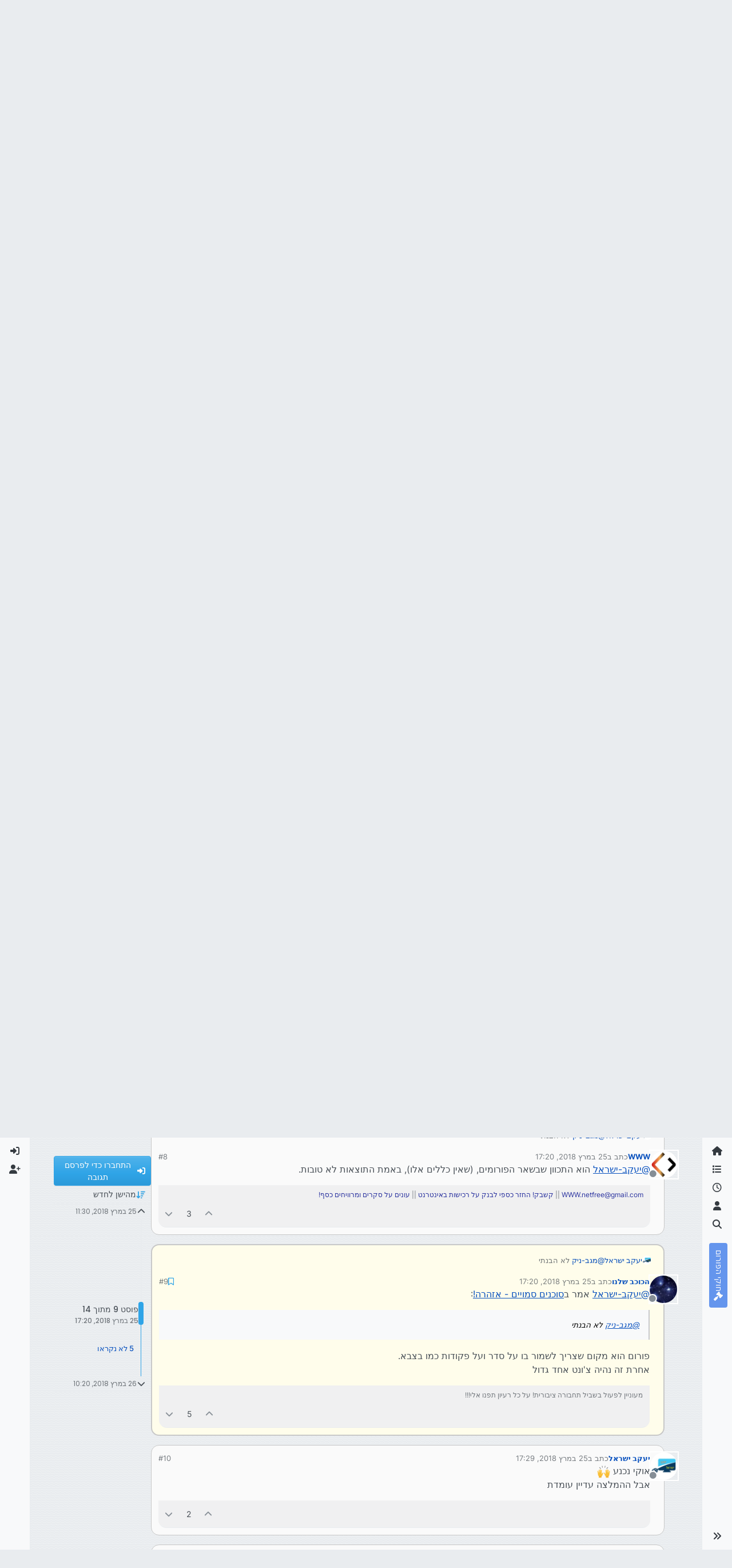

--- FILE ---
content_type: text/html; charset=utf-8
request_url: https://tchumim.com/topic/2104/%D7%A1%D7%95%D7%9B%D7%A0%D7%99%D7%9D-%D7%A1%D7%9E%D7%95%D7%99%D7%99%D7%9D-%D7%90%D7%96%D7%94%D7%A8%D7%94/9
body_size: 34112
content:
<!DOCTYPE html>
<html lang="he" data-dir="rtl" style="direction: rtl;">
<head>
<title>סוכנים סמויים - אזהרה! | תחומים</title>
<meta name="viewport" content="width&#x3D;device-width, initial-scale&#x3D;1.0" />
	<meta name="content-type" content="text/html; charset=UTF-8" />
	<meta name="apple-mobile-web-app-capable" content="yes" />
	<meta name="mobile-web-app-capable" content="yes" />
	<meta property="og:site_name" content="תחומים - פורום חרדי מקצועי" />
	<meta name="msapplication-badge" content="frequency=30; polling-uri=https://tchumim.com/sitemap.xml" />
	<meta name="theme-color" content="#ffffff" />
	<meta name="keywords" content="תכנות,programming,מחשוב,טכנאות,רשתות,חרדי,מקצועי,פורום" />
	<meta name="msapplication-square150x150logo" content="/assets/uploads/system/og-image.png" />
	<meta name="title" content="סוכנים סמויים - אזהרה!" />
	<meta property="og:title" content="סוכנים סמויים - אזהרה!" />
	<meta property="og:type" content="article" />
	<meta property="article:published_time" content="2018-03-25T11:30:29.019Z" />
	<meta property="article:modified_time" content="2018-03-26T10:20:13.676Z" />
	<meta property="article:section" content="על הפורום" />
	<meta name="description" content="@יעקב-ישראל אמר בסוכנים סמויים - אזהרה!:  @מגב-ניק לא הבנתי  פורום הוא מקום שצריך לשמור בו על סדר ועל פקודות כמו בצבא. אחרת זה נהיה צ&#x27;ונט אחד גדול" />
	<meta property="og:description" content="@יעקב-ישראל אמר בסוכנים סמויים - אזהרה!:  @מגב-ניק לא הבנתי  פורום הוא מקום שצריך לשמור בו על סדר ועל פקודות כמו בצבא. אחרת זה נהיה צ&#x27;ונט אחד גדול" />
	<meta property="og:image" content="https://tchumim.com/assets/uploads/profile/uid-320/320-profileavatar.jpeg" />
	<meta property="og:image:url" content="https://tchumim.com/assets/uploads/profile/uid-320/320-profileavatar.jpeg" />
	<meta property="og:image" content="https://tchumim.com/assets/uploads/system/og-image.png" />
	<meta property="og:image:url" content="https://tchumim.com/assets/uploads/system/og-image.png" />
	<meta property="og:image:width" content="600" />
	<meta property="og:image:height" content="200" />
	<meta property="og:url" content="https://tchumim.com/topic/2104/%D7%A1%D7%95%D7%9B%D7%A0%D7%99%D7%9D-%D7%A1%D7%9E%D7%95%D7%99%D7%99%D7%9D-%D7%90%D7%96%D7%94%D7%A8%D7%94/9" />
	
<link rel="stylesheet" type="text/css" href="/assets/client-cerulean-rtl.css?v=9d71ebe86e6" />
<link rel="icon" type="image/x-icon" href="/assets/uploads/system/favicon.ico?v&#x3D;9d71ebe86e6" />
	<link rel="manifest" href="/manifest.webmanifest" crossorigin="use-credentials" />
	<link rel="search" type="application/opensearchdescription+xml" title="תחומים - פורום חרדי מקצועי" href="/osd.xml" />
	<link rel="apple-touch-icon" href="/assets/images/touch/512.png" />
	<link rel="icon" sizes="36x36" href="/assets/images/touch/36.png" />
	<link rel="icon" sizes="48x48" href="/assets/images/touch/48.png" />
	<link rel="icon" sizes="72x72" href="/assets/images/touch/72.png" />
	<link rel="icon" sizes="96x96" href="/assets/images/touch/96.png" />
	<link rel="icon" sizes="144x144" href="/assets/images/touch/144.png" />
	<link rel="icon" sizes="192x192" href="/assets/images/touch/192.png" />
	<link rel="icon" sizes="512x512" href="/assets/images/touch/512.png" />
	<link rel="prefetch" href="/assets/src/modules/composer.js?v&#x3D;9d71ebe86e6" />
	<link rel="prefetch" href="/assets/src/modules/composer/uploads.js?v&#x3D;9d71ebe86e6" />
	<link rel="prefetch" href="/assets/src/modules/composer/drafts.js?v&#x3D;9d71ebe86e6" />
	<link rel="prefetch" href="/assets/src/modules/composer/tags.js?v&#x3D;9d71ebe86e6" />
	<link rel="prefetch" href="/assets/src/modules/composer/categoryList.js?v&#x3D;9d71ebe86e6" />
	<link rel="prefetch" href="/assets/src/modules/composer/resize.js?v&#x3D;9d71ebe86e6" />
	<link rel="prefetch" href="/assets/src/modules/composer/autocomplete.js?v&#x3D;9d71ebe86e6" />
	<link rel="prefetch" href="/assets/templates/composer.tpl?v&#x3D;9d71ebe86e6" />
	<link rel="prefetch" href="/assets/language/he/topic.json?v&#x3D;9d71ebe86e6" />
	<link rel="prefetch" href="/assets/language/he/modules.json?v&#x3D;9d71ebe86e6" />
	<link rel="prefetch" href="/assets/language/he/tags.json?v&#x3D;9d71ebe86e6" />
	<link rel="prefetch stylesheet" href="/assets/plugins/nodebb-plugin-markdown/styles/atom-one-dark-reasonable.css" />
	<link rel="prefetch" href="/assets/language/he/markdown.json?v&#x3D;9d71ebe86e6" />
	<link rel="stylesheet" href="https://tchumim.com/assets/plugins/nodebb-plugin-emoji/emoji/styles.css?v&#x3D;9d71ebe86e6" />
	<link rel="canonical" href="https://tchumim.com/topic/2104/סוכנים-סמויים-אזהרה" />
	<link rel="alternate" type="application/rss+xml" href="/topic/2104.rss" />
	<link rel="up" href="https://tchumim.com/category/11/על-הפורום" />
	<link rel="author" href="https://tchumim.com/user/הכוכב-שלנו" />
	
<script>
var config = JSON.parse('{"relative_path":"","upload_url":"/assets/uploads","asset_base_url":"/assets","assetBaseUrl":"/assets","siteTitle":"\u05EA\u05D7\u05D5\u05DE\u05D9\u05DD - \u05E4\u05D5\u05E8\u05D5\u05DD \u05D7\u05E8\u05D3\u05D9 \u05DE\u05E7\u05E6\u05D5\u05E2\u05D9","browserTitle":"\u05EA\u05D7\u05D5\u05DE\u05D9\u05DD","description":"\u05EA\u05D7\u05D5\u05DE\u05D9\u05DD | \u05E4\u05D5\u05E8\u05D5\u05DD \u05D7\u05E8\u05D3\u05D9 \u05DE\u05E7\u05E6\u05D5\u05E2\u05D9","keywords":"\u05EA\u05DB\u05E0\u05D5\u05EA,programming,\u05DE\u05D7\u05E9\u05D5\u05D1,\u05D8\u05DB\u05E0\u05D0\u05D5\u05EA,\u05E8\u05E9\u05EA\u05D5\u05EA,\u05D7\u05E8\u05D3\u05D9,\u05DE\u05E7\u05E6\u05D5\u05E2\u05D9,\u05E4\u05D5\u05E8\u05D5\u05DD","brand:logo":"&#x2F;assets&#x2F;uploads&#x2F;system&#x2F;og-image.png","titleLayout":"&#123;pageTitle&#125; | &#123;browserTitle&#125;","showSiteTitle":true,"maintenanceMode":false,"postQueue":1,"minimumTitleLength":3,"maximumTitleLength":255,"minimumPostLength":2,"maximumPostLength":50000,"minimumTagsPerTopic":0,"maximumTagsPerTopic":5,"minimumTagLength":3,"maximumTagLength":15,"undoTimeout":10000,"useOutgoingLinksPage":false,"allowGuestHandles":false,"allowTopicsThumbnail":false,"usePagination":true,"disableChat":true,"disableChatMessageEditing":false,"maximumChatMessageLength":1000,"socketioTransports":["polling","websocket"],"socketioOrigins":"https://tchumim.com:*","websocketAddress":"","maxReconnectionAttempts":5,"reconnectionDelay":1500,"topicsPerPage":20,"postsPerPage":30,"maximumFileSize":6500,"theme:id":"nodebb-theme-harmony","theme:src":"https://cdn.jsdelivr.net/npm/bootswatch@5.2.3/dist/cerulean/bootstrap.min.css","defaultLang":"he","userLang":"he","loggedIn":false,"uid":-1,"cache-buster":"v=9d71ebe86e6","topicPostSort":"oldest_to_newest","categoryTopicSort":"recently_replied","csrf_token":false,"searchEnabled":true,"searchDefaultInQuick":"titles","bootswatchSkin":"cerulean","composer:showHelpTab":true,"enablePostHistory":true,"timeagoCutoff":30,"timeagoCodes":["af","am","ar","az-short","az","be","bg","bs","ca","cs","cy","da","de-short","de","dv","el","en-short","en","es-short","es","et","eu","fa-short","fa","fi","fr-short","fr","gl","he","hr","hu","hy","id","is","it-short","it","ja","jv","ko","ky","lt","lv","mk","nl","no","pl","pt-br-short","pt-br","pt-short","pt","ro","rs","ru","rw","si","sk","sl","sq","sr","sv","th","tr-short","tr","uk","ur","uz","vi","zh-CN","zh-TW"],"cookies":{"enabled":false,"message":"[[global:cookies.message]]","dismiss":"[[global:cookies.accept]]","link":"[[global:cookies.learn-more]]","link_url":"https:&#x2F;&#x2F;www.cookiesandyou.com"},"thumbs":{"size":512},"emailPrompt":1,"useragent":{"isSafari":false},"fontawesome":{"pro":false,"styles":["solid","brands","regular"],"version":"6.7.2"},"activitypub":{"probe":0},"acpLang":"undefined","topicSearchEnabled":false,"disableCustomUserSkins":true,"defaultBootswatchSkin":"cerulean","composer-default":{},"markdown":{"highlight":1,"highlightLinesLanguageList":"[\\"1c\\",\\"abnf\\",\\"accesslog\\",\\"actionscript\\",\\"ada\\",\\"angelscript\\",\\"apache\\",\\"applescript\\",\\"arcade\\",\\"arduino\\",\\"armasm\\",\\"asciidoc\\",\\"aspectj\\",\\"autohotkey\\",\\"autoit\\",\\"avrasm\\",\\"awk\\",\\"axapta\\",\\"bash\\",\\"basic\\",\\"bnf\\",\\"brainfuck\\",\\"c\\",\\"cal\\",\\"capnproto\\",\\"ceylon\\",\\"clean\\",\\"clojure-repl\\",\\"clojure\\",\\"cmake\\",\\"coffeescript\\",\\"coq\\",\\"cos\\",\\"cpp\\",\\"crmsh\\",\\"crystal\\",\\"csharp\\",\\"csp\\",\\"css\\",\\"d\\",\\"dart\\",\\"delphi\\",\\"diff\\",\\"django\\",\\"dns\\",\\"dockerfile\\",\\"dos\\",\\"dsconfig\\",\\"dts\\",\\"dust\\",\\"ebnf\\",\\"elixir\\",\\"elm\\",\\"erb\\",\\"erlang-repl\\",\\"erlang\\",\\"excel\\",\\"fix\\",\\"flix\\",\\"fortran\\",\\"fsharp\\",\\"gams\\",\\"gauss\\",\\"gcode\\",\\"gherkin\\",\\"glsl\\",\\"gml\\",\\"go\\",\\"golo\\",\\"gradle\\",\\"groovy\\",\\"haml\\",\\"handlebars\\",\\"haskell\\",\\"haxe\\",\\"hsp\\",\\"http\\",\\"hy\\",\\"inform7\\",\\"ini\\",\\"irpf90\\",\\"isbl\\",\\"java\\",\\"javascript\\",\\"jboss-cli\\",\\"json\\",\\"julia-repl\\",\\"julia\\",\\"kotlin\\",\\"lasso\\",\\"latex\\",\\"ldif\\",\\"leaf\\",\\"less\\",\\"lisp\\",\\"livecodeserver\\",\\"livescript\\",\\"llvm\\",\\"lsl\\",\\"lua\\",\\"makefile\\",\\"markdown\\",\\"mathematica\\",\\"matlab\\",\\"maxima\\",\\"mel\\",\\"mercury\\",\\"mipsasm\\",\\"mizar\\",\\"mojolicious\\",\\"monkey\\",\\"moonscript\\",\\"n1ql\\",\\"nestedtext\\",\\"nginx\\",\\"nim\\",\\"nix\\",\\"node-repl\\",\\"nsis\\",\\"objectivec\\",\\"ocaml\\",\\"openscad\\",\\"oxygene\\",\\"parser3\\",\\"perl\\",\\"pf\\",\\"pgsql\\",\\"php-template\\",\\"php\\",\\"plaintext\\",\\"pony\\",\\"powershell\\",\\"processing\\",\\"profile\\",\\"prolog\\",\\"properties\\",\\"protobuf\\",\\"puppet\\",\\"purebasic\\",\\"python-repl\\",\\"python\\",\\"q\\",\\"qml\\",\\"r\\",\\"reasonml\\",\\"rib\\",\\"roboconf\\",\\"routeros\\",\\"rsl\\",\\"ruby\\",\\"ruleslanguage\\",\\"rust\\",\\"sas\\",\\"scala\\",\\"scheme\\",\\"scilab\\",\\"scss\\",\\"shell\\",\\"smali\\",\\"smalltalk\\",\\"sml\\",\\"sqf\\",\\"sql\\",\\"stan\\",\\"stata\\",\\"step21\\",\\"stylus\\",\\"subunit\\",\\"swift\\",\\"taggerscript\\",\\"tap\\",\\"tcl\\",\\"thrift\\",\\"tp\\",\\"twig\\",\\"typescript\\",\\"vala\\",\\"vbnet\\",\\"vbscript-html\\",\\"vbscript\\",\\"verilog\\",\\"vhdl\\",\\"vim\\",\\"wasm\\",\\"wren\\",\\"x86asm\\",\\"xl\\",\\"xml\\",\\"xquery\\",\\"yaml\\",\\"zephir\\"]","hljsLanguages":["common"],"theme":"atom-one-dark-reasonable.css","defaultHighlightLanguage":"","externalMark":false},"sso-google":{"style":"light"},"emojiCustomFirst":false,"theme":{"enableQuickReply":true,"enableBreadcrumbs":true,"centerHeaderElements":false,"mobileTopicTeasers":false,"stickyToolbar":true,"topicSidebarTools":true,"topMobilebar":false,"autohideBottombar":true,"openSidebars":false,"chatModals":false},"openDraftsOnPageLoad":false}');
var app = {
user: JSON.parse('{"uid":-1,"username":"אורח","displayname":"אורח","userslug":"","fullname":"אורח","email":"","icon:text":"?","icon:bgColor":"#aaa","groupTitle":"","groupTitleArray":[],"status":"offline","reputation":0,"email:confirmed":false,"unreadData":{"":{},"new":{},"watched":{},"unreplied":{}},"isAdmin":false,"isGlobalMod":false,"isMod":false,"privileges":{"chat":false,"chat:privileged":false,"upload:post:image":false,"upload:post:file":false,"signature":false,"invite":false,"group:create":false,"search:content":false,"search:users":false,"search:tags":false,"view:users":true,"view:tags":false,"view:groups":false,"local:login":false,"ban":false,"mute":false,"view:users:info":false},"blocks":[],"timeagoCode":"he","offline":true,"lastRoomId":null,"isEmailConfirmSent":false}')
};
document.documentElement.style.setProperty('--panel-offset', `0px`);
</script>

<!-- Google tag (gtag.js) -->
<script async src="https://www.googletagmanager.com/gtag/js?id=G-GQBYZ26TW2"></script>
<script>
  window.dataLayer = window.dataLayer || [];
  function gtag(){dataLayer.push(arguments);}
  gtag('js', new Date());

  gtag('config', 'G-GQBYZ26TW2', {'user_id': app.user.uid});
</script>



<style>#laws {
  background: cornflowerblue;
  color: white;
}
#laws .bottombar-nav .nav-text {
  color: white;
}
@media (min-width: 768px) {
  #laws {
    writing-mode: vertical-rl;
    text-orientation: mixed;
    margin-top: 1rem;
    background: cornflowerblue;
    padding: 0.75rem 0.25rem;
  }
  #laws .visible-open {
    display: block;
  }
}

td.hljs-ln-line.hljs-ln-numbers {
  padding-right: 1rem;
  opacity: 0.5;
}

p {
  direction: rtl;
}

pre.markdown-highlight {
  direction: ltr;
}

blockquote {
  font-size: 85%;
  color: gray;
  font-style: italic;
}

blockquote img.img-fluid.img-markdown {
  max-height: 4rem;
  background: lightgray;
  padding: 1px;
}

.img-markdown {
  margin: 0.75rem;
  max-height: 50vh;
  box-shadow: 0px 5px 10px 0px rgba(0, 0, 0, 0.5);
}

body {
  background: var(--bs-secondary);
  background-image: repeating-linear-gradient(11deg, rgba(255, 255, 255, 0.25), rgba(255, 255, 255, 0.25) 1px, transparent 0px, transparent 4px);
  background-size: 8px;
}

.page-topic .topic .posts.timeline .timeline-event:last-child,
.page-topic .topic .posts.timeline > [component="post/placeholder"]:last-child,
.page-topic .topic .posts.timeline > [component=post]:last-child {
  padding-bottom: 0;
}

li[component=post].pt-4 {
  padding-top: 0 !important;
}

li[component=post].highlight {
  border: solid 2px rgb(200, 200, 200) !important;
  background-color: #fffdeb;
}

li[component=post] {
  background: rgb(250, 250, 250);
  margin-bottom: 1rem;
  padding: 0;
  border: solid 1px rgb(200, 200, 200) !important;
  border-radius: 14px;
}

body.template-topic .topic .posts > [component=post] > [component="post/footer"] {
  margin-right: 0;
}

body.template-topic .topic .posts.timeline .timeline-event:last-child, body.template-topic .topic .posts.timeline > [component="post/placeholder"]:last-child, body.template-topic .topic .posts.timeline > [component=post]:last-child {
  padding-bottom: 0;
}

.page-topic .topic .posts [component=post] [component="post/actions"] {
  opacity: 1;
}

.page-topic .topic .posts [component=post] > [component="post/footer"] {
  margin-right: 0;
}

[component="post/footer"] {
  background: rgb(240, 240, 241);
  border-top: none !important;
  border-radius: 0 0 14px 14px;
  margin-bottom: 0;
  margin-left: 0;
}
[component="post/footer"] .pb-2 {
  padding-bottom: 0rem !important;
}
[component="post/footer"] div[component="post/replies/container"],
[component="post/footer"] .clearfix {
  display: none;
}

div[component="post/content"].mt-2 {
  margin-top: 1rem !important;
  margin-right: 1rem;
}
div[component="post/content"].mt-2 a {
  color: var(--bs-primary);
}

div[component="post/signature"] {
  padding: 0.75rem 0.75rem 0 0.75rem;
}
div[component="post/signature"] a {
  color: #2b339f;
}
div[component="post/signature"] h1, div[component="post/signature"] h2, div[component="post/signature"] h3, div[component="post/signature"] h4, div[component="post/signature"] h5, div[component="post/signature"] h6 {
  font-size: 1rem;
}
div[component="post/signature"] p {
  margin: 0;
}

[component="post/actions"] {
  padding-top: 0.5rem;
}

li[component=post] > div.d-flex {
  margin: 0.75rem;
}

.icon.bg-body {
  border-radius: 50%;
  padding: 3px !important;
  border: solid 1px rgb(200, 200, 202) !important;
}

[component="user/status"] {
  padding: 6px !important;
}

.page-topic .topic .posts [component=post] [component="post/actions"] {
  opacity: 1 !important;
}

div[component="post/signature"] {
  padding: 0rem 0.75rem 0 0;
}

.navbar .card-header {
  background-color: rgba(250, 250, 252, 0.8);
  border: solid 1px rgba(200, 200, 202, 0.8) !important;
}

li[component="category/topic"],
li[component="categories/category"],
.users {
  background-color: rgb(250, 250, 250);
  margin-bottom: 1rem;
  border-radius: 15px;
  padding-right: 10px;
  padding-left: 10px;
}

.users {
  padding: 40px;
  padding-top: 20px;
}

.sticky-tools {
  padding: 0;
  background-color: rgba(255, 255, 255, 0);
  backdrop-filter: blur(10px);
}

[component="user/picture"] {
  --avatar-size: 48px !important ;
}

a[component="post/downvote"]:not(.downvoted) .text-primary,
a[component="post/upvote"]:not(.upvoted) .text-primary {
  color: var(--bs-gray) !important;
}

.p50 {
  display: flex;
  justify-content: center;
}
.p50 img {
  max-width: 100%;
}

div[component="post/signature"] ul {
  display: flex;
  justify-content: space-between;
}
div[component="post/signature"] li {
  list-style-type: none;
}</style>

</head>
<body class="page-topic page-topic-2104 page-topic-סוכנים-סמויים-אזהרה template-topic page-topic-category-11 page-topic-category-על-הפורום parent-category-11 page-status-200 theme-harmony user-guest skin-cerulean">
<a class="visually-hidden-focusable position-absolute top-0 start-0 p-3 m-3 bg-body" style="z-index: 1021;" href="#content">דילוג לתוכן</a>

<div class="layout-container d-flex justify-content-between pb-4 pb-md-0">
<nav component="sidebar/left" class=" text-dark bg-light sidebar sidebar-left start-0 border-end vh-100 d-none d-lg-flex flex-column justify-content-between sticky-top">
<ul id="main-nav" class="list-unstyled d-flex flex-column w-100 gap-2 mt-2 overflow-y-auto">


<li class="nav-item mx-2 " title="">
<a class="nav-link navigation-link d-flex gap-2 justify-content-between align-items-center "  href="&#x2F;"  aria-label="דף הבית">
<span class="d-flex gap-2 align-items-center text-nowrap truncate-open">
<span class="position-relative">

<i class="fa fa-fw fa-home" data-content=""></i>
<span component="navigation/count" class="visible-closed position-absolute top-0 start-100 translate-middle badge rounded-1 bg-primary hidden"></span>

</span>
<span class="nav-text small visible-open fw-semibold text-truncate">דף הבית</span>
</span>
<span component="navigation/count" class="visible-open badge rounded-1 bg-primary hidden"></span>
</a>

</li>



<li class="nav-item mx-2 " title="קטגוריות">
<a class="nav-link navigation-link d-flex gap-2 justify-content-between align-items-center "  href="&#x2F;categories"  aria-label="קטגוריות">
<span class="d-flex gap-2 align-items-center text-nowrap truncate-open">
<span class="position-relative">

<i class="fa fa-fw fa-list" data-content=""></i>
<span component="navigation/count" class="visible-closed position-absolute top-0 start-100 translate-middle badge rounded-1 bg-primary hidden"></span>

</span>
<span class="nav-text small visible-open fw-semibold text-truncate">קטגוריות</span>
</span>
<span component="navigation/count" class="visible-open badge rounded-1 bg-primary hidden"></span>
</a>

</li>



<li class="nav-item mx-2 " title="פוסטים אחרונים">
<a class="nav-link navigation-link d-flex gap-2 justify-content-between align-items-center "  href="&#x2F;recent"  aria-label="פוסטים אחרונים">
<span class="d-flex gap-2 align-items-center text-nowrap truncate-open">
<span class="position-relative">

<i class="fa fa-fw fa-clock-o" data-content=""></i>
<span component="navigation/count" class="visible-closed position-absolute top-0 start-100 translate-middle badge rounded-1 bg-primary hidden"></span>

</span>
<span class="nav-text small visible-open fw-semibold text-truncate">פוסטים אחרונים</span>
</span>
<span component="navigation/count" class="visible-open badge rounded-1 bg-primary hidden"></span>
</a>

</li>



<li class="nav-item mx-2 " title="משתמשים">
<a class="nav-link navigation-link d-flex gap-2 justify-content-between align-items-center "  href="&#x2F;users"  aria-label="משתמשים">
<span class="d-flex gap-2 align-items-center text-nowrap truncate-open">
<span class="position-relative">

<i class="fa fa-fw fa-user" data-content=""></i>
<span component="navigation/count" class="visible-closed position-absolute top-0 start-100 translate-middle badge rounded-1 bg-primary hidden"></span>

</span>
<span class="nav-text small visible-open fw-semibold text-truncate">משתמשים</span>
</span>
<span component="navigation/count" class="visible-open badge rounded-1 bg-primary hidden"></span>
</a>

</li>



<li class="nav-item mx-2 " title="חיפוש">
<a class="nav-link navigation-link d-flex gap-2 justify-content-between align-items-center "  href="&#x2F;search"  aria-label="חיפוש">
<span class="d-flex gap-2 align-items-center text-nowrap truncate-open">
<span class="position-relative">

<i class="fa fa-fw fa-search" data-content=""></i>
<span component="navigation/count" class="visible-closed position-absolute top-0 start-100 translate-middle badge rounded-1 bg-primary hidden"></span>

</span>
<span class="nav-text small visible-open fw-semibold text-truncate">חיפוש</span>
</span>
<span component="navigation/count" class="visible-open badge rounded-1 bg-primary hidden"></span>
</a>

</li>



<li class="nav-item mx-2 " title="">
<a class="nav-link navigation-link d-flex gap-2 justify-content-between align-items-center "  href="&#x2F;topic&#x2F;2818&#x2F;%D7%97%D7%95%D7%A7%D7%99-%D7%94%D7%A4%D7%95%D7%A8%D7%95%D7%9D" id="laws" aria-label="חוקי הפורום">
<span class="d-flex gap-2 align-items-center text-nowrap truncate-open">
<span class="position-relative">

<i class="fa fa-fw fa-gavel" data-content=""></i>
<span component="navigation/count" class="visible-closed position-absolute top-0 start-100 translate-middle badge rounded-1 bg-primary hidden"></span>

</span>
<span class="nav-text small visible-open fw-semibold text-truncate">חוקי הפורום</span>
</span>
<span component="navigation/count" class="visible-open badge rounded-1 bg-primary hidden"></span>
</a>

</li>


</ul>
<div class="sidebar-toggle-container align-self-start">

<div class="sidebar-toggle m-2 d-none d-lg-block">
<a href="#" role="button" component="sidebar/toggle" class="nav-link d-flex gap-2 align-items-center p-2 pointer w-100 text-nowrap" title="הרחבה" aria-label="הצגת סרגל צד">
<i class="fa fa-fw fa-angles-right"></i>
<i class="fa fa-fw fa-angles-left"></i>
<span class="nav-text visible-open fw-semibold small lh-1">כיווץ</span>
</a>
</div>
</div>
</nav>
<main id="panel" class="d-flex flex-column gap-3 flex-grow-1 mt-3" style="min-width: 0;">

<div class="container-lg px-md-4 brand-container">
<div class="col-12 d-flex border-bottom pb-3 ">

<div component="brand/wrapper" class="d-flex align-items-center gap-3 p-2 rounded-1 align-content-stretch ">

<a component="brand/anchor" href="/" title="לוגו מותג">
<img component="brand/logo" alt="תחומים" class="" src="/assets/uploads/system/og-image.png?v=9d71ebe86e6" />
</a>


<a component="siteTitle" class="text-truncate align-self-stretch align-items-center d-flex" href="http://tchumim.com">
<h1 class="fs-6 fw-bold text-body mb-0">תחומים - פורום חרדי מקצועי</h1>
</a>

</div>


<div data-widget-area="brand-header" class="flex-fill gap-3 p-2 align-self-center">

<div class="d-none d-lg-flex justify-content-end align-items-end">
    <a target="_blank" href="https://did.li/xCygT" class="align-self-center bg-light btn btn-outline-primary text-primary"> 
        💡
        רוצה לזכור קריאת שמע בזמן? לחץ כאן!
     </a>
</div>
<script>
    document.addEventListener('DOMContentLoaded', () => {
        const bottomBarNav = document.querySelector('.bottombar-nav');
        const link = document.createElement('a');
        link.href = 'https://bit.ly/3UeoF6e';
        link.classList.add('align-self-center', 'bg-light', 'btn', 'btn-outline-primary', 'text-primary', 'p-1');
        link.textContent = 'רוצה לזכור קריאת שמע בזמן? לחץ כאן!';
        bottomBarNav.insertBefore(link, bottomBarNav.firstChild);
    });
</script>

</div>

</div>
</div>

<div class="container-lg px-md-4 d-flex flex-column gap-3 h-100 mb-5 mb-lg-0" id="content">
<noscript>
<div class="alert alert-danger">
<p>
Your browser does not seem to support JavaScript. As a result, your viewing experience will be diminished, and you have been placed in <strong>read-only mode</strong>.
</p>
<p>
Please download a browser that supports JavaScript, or enable it if it's disabled (i.e. NoScript).
</p>
</div>
</noscript>
<script type="application/ld+json">{
"@context": "https://schema.org",
"@type": "BreadcrumbList",
"itemListElement": [{
"@type": "ListItem",
"position": 1,
"name": "תחומים - פורום חרדי מקצועי",
"item": "https://tchumim.com"
}
,{
"@type": "ListItem",
"position": 2,
"name": "על הפורום"
,"item": "https://tchumim.com/category/11/על-הפורום"
},{
"@type": "ListItem",
"position": 3,
"name": "סוכנים סמויים - אזהרה!"

}
]}</script>


<ol class="breadcrumb mb-0 " itemscope="itemscope" itemprop="breadcrumb" itemtype="http://schema.org/BreadcrumbList">

<li itemscope="itemscope" itemprop="itemListElement" itemtype="http://schema.org/ListItem" class="breadcrumb-item ">
<meta itemprop="position" content="1" />
<a href="https://tchumim.com" itemprop="item">
<span class="fw-semibold" itemprop="name">דף הבית</span>
</a>
</li>

<li itemscope="itemscope" itemprop="itemListElement" itemtype="http://schema.org/ListItem" class="breadcrumb-item ">
<meta itemprop="position" content="2" />
<a href="https://tchumim.com/category/11/על-הפורום" itemprop="item">
<span class="fw-semibold" itemprop="name">על הפורום</span>
</a>
</li>

<li component="breadcrumb/current" itemscope="itemscope" itemprop="itemListElement" itemtype="http://schema.org/ListItem" class="breadcrumb-item active">
<meta itemprop="position" content="3" />

<span class="fw-semibold" itemprop="name">סוכנים סמויים - אזהרה!</span>

</li>

</ol>



<div class="flex-fill" itemid="/topic/2104/%D7%A1%D7%95%D7%9B%D7%A0%D7%99%D7%9D-%D7%A1%D7%9E%D7%95%D7%99%D7%99%D7%9D-%D7%90%D7%96%D7%94%D7%A8%D7%94/9" itemscope itemtype="https://schema.org/DiscussionForumPosting">
<meta itemprop="headline" content="סוכנים סמויים - אזהרה!">
<meta itemprop="text" content="סוכנים סמויים - אזהרה!">
<meta itemprop="url" content="/topic/2104/%D7%A1%D7%95%D7%9B%D7%A0%D7%99%D7%9D-%D7%A1%D7%9E%D7%95%D7%99%D7%99%D7%9D-%D7%90%D7%96%D7%94%D7%A8%D7%94/9">
<meta itemprop="datePublished" content="2018-03-25T11:30:29.019Z">
<meta itemprop="dateModified" content="2018-03-26T10:20:13.676Z">
<div itemprop="author" itemscope itemtype="https://schema.org/Person">
<meta itemprop="name" content="מגב-ניק">
<meta itemprop="url" content="/user/מגב-ניק">
</div>
<div class="d-flex flex-column gap-3">
<div class="d-flex gap-2 flex-wrap">
<div class="d-flex flex-column gap-3 flex-grow-1 flex-1">
<h1 component="post/header" class="tracking-tight fw-semibold fs-3 mb-0 text-break ">
<span class="topic-title" component="topic/title">סוכנים סמויים - אזהרה!</span>
</h1>
<div class="topic-info d-flex gap-2 align-items-center flex-wrap ">
<span component="topic/labels" class="d-flex gap-2 ">
<span component="topic/scheduled" class="badge badge border border-gray-300 text-body hidden">
<i class="fa fa-clock-o"></i> מתוזמן
</span>
<span component="topic/pinned" class="badge badge border border-gray-300 text-body ">
<i class="fa fa-thumb-tack"></i> נעוץ
</span>
<span component="topic/locked" class="badge badge border border-gray-300 text-body hidden">
<i class="fa fa-lock"></i> נעול
</span>
<a component="topic/moved" href="/category/" class="badge badge border border-gray-300 text-body text-decoration-none hidden">
<i class="fa fa-arrow-circle-right"></i> הועבר
</a>

</span>
<a href="/category/11/על-הפורום" class="badge px-1 text-truncate text-decoration-none border" style="color: #ffffff;background-color: #8dc4bb;border-color: #8dc4bb!important; max-width: 70vw;">
			<i class="fa fa-fw fa-comments"></i>
			על הפורום
		</a>
<div data-tid="2104" component="topic/tags" class="lh-1 tags tag-list d-flex flex-wrap hidden-xs hidden-empty gap-2"></div>
<div class="d-flex gap-2"><span class="badge text-body border border-gray-300 stats text-xs">
<i class="fa-regular fa-fw fa-message visible-xs-inline" title="פוסטים"></i>
<span component="topic/post-count" title="14" class="fw-bold">14</span>
<span class="hidden-xs text-lowercase fw-normal">פוסטים</span>
</span>
<span class="badge text-body border border-gray-300 stats text-xs">
<i class="fa fa-fw fa-user visible-xs-inline" title="כותבים"></i>
<span title="5" class="fw-bold">5</span>
<span class="hidden-xs text-lowercase fw-normal">כותבים</span>
</span>
<span class="badge text-body border border-gray-300 stats text-xs">
<i class="fa fa-fw fa-eye visible-xs-inline" title="צפיות"></i>
<span class="fw-bold" title="2942">2.9k</span>
<span class="hidden-xs text-lowercase fw-normal">צפיות</span>
</span>

<span class="badge text-body border border-gray-300 stats text-xs">
<i class="fa fa-fw fa-bell-o visible-xs-inline" title="עוקבים"></i>
<span class="fw-bold" title="2942">4</span>
<span class="hidden-xs text-lowercase fw-normal">עוקבים</span>
</span>
</div>
</div>
</div>
<div class="d-flex flex-wrap gap-2 align-items-start mt-2 hidden-empty" component="topic/thumb/list"></div>
</div>
<div class="row mb-4 mb-lg-0">
<div class="topic col-lg-12">
<div class="sticky-tools d-block d-lg-none" style="top: 0;">
<nav class="d-flex flex-nowrap my-2 p-0 border-0 rounded topic-main-buttons">
<div class="d-flex flex-row p-2 text-bg-light border rounded w-100 align-items-center">
<div class="d-flex me-auto mb-0 gap-2 align-items-center flex-wrap">


<div class="btn-group bottom-sheet" component="thread/sort">
<button class="btn btn-ghost btn-sm ff-secondary d-flex gap-2 align-items-center dropdown-toggle text-truncate" data-bs-toggle="dropdown" aria-haspopup="true" aria-expanded="false" aria-label="אפשרות מיון פוסטים, מהישן לחדש">
<i class="fa fa-fw fa-arrow-down-wide-short text-primary"></i>
<span class="d-none d-md-inline fw-semibold text-truncate text-nowrap">מהישן לחדש</span>
</button>
<ul class="dropdown-menu p-1 text-sm" role="menu">
<li>
<a class="dropdown-item rounded-1 d-flex align-items-center gap-2" href="#" class="oldest_to_newest" data-sort="oldest_to_newest" role="menuitem">
<span class="flex-grow-1">מהישן לחדש</span>
<i class="flex-shrink-0 fa fa-fw text-secondary"></i>
</a>
</li>
<li>
<a class="dropdown-item rounded-1 d-flex align-items-center gap-2" href="#" class="newest_to_oldest" data-sort="newest_to_oldest" role="menuitem">
<span class="flex-grow-1">מהחדש לישן</span>
<i class="flex-shrink-0 fa fa-fw text-secondary"></i>
</a>
</li>
<li>
<a class="dropdown-item rounded-1 d-flex align-items-center gap-2" href="#" class="most_votes" data-sort="most_votes" role="menuitem">
<span class="flex-grow-1">הכי הרבה הצבעות</span>
<i class="flex-shrink-0 fa fa-fw text-secondary"></i>
</a>
</li>
</ul>
</div>


<a class="btn btn-ghost btn-sm d-none d-lg-flex align-items-center align-self-stretch" target="_blank" href="/topic/2104.rss" title="פיד RSS"><i class="fa fa-rss text-primary"></i></a>

</div>
<div component="topic/reply/container" class="btn-group hidden">
<a href="/compose?tid=2104" class="d-flex  gap-2 align-items-center btn btn-sm btn-primary fw-semibold" component="topic/reply" data-ajaxify="false" role="button"><i class="fa fa-fw fa-reply "></i><span class="d-none d-md-block text-truncate text-nowrap">תגובה</span></a>
<button type="button" class="btn btn-sm btn-primary dropdown-toggle flex-0" data-bs-toggle="dropdown" aria-haspopup="true" aria-expanded="false" aria-label="אפשרויות תגובה">
<span class="caret"></span>
</button>
<ul class="dropdown-menu dropdown-menu-end p-1 text-sm" role="menu">
<li><a class="dropdown-item rounded-1" href="#" component="topic/reply-as-topic" role="menuitem">תגובה כנושא</a></li>
</ul>
</div>


<a component="topic/reply/guest" href="/login" class="d-flex gap-2 align-items-center fw-semibold btn btn-sm btn-primary"><i class="fa fa-fw fa-sign-in "></i><span>התחברו כדי לפרסם תגובה</span></a>


</div>
</nav>
</div>



<div component="topic/deleted/message" class="alert alert-warning d-flex justify-content-between flex-wrap hidden">
<span>נושא זה נמחק. רק משתמשים עם הרשאות מתאימות יוכלו לצפות בו.</span>
<span>

</span>
</div>

<div class="d-flex gap-0 gap-lg-5">
<div class="posts-container" style="min-width: 0;">
<ul component="topic" class="posts timeline list-unstyled p-0 py-3" style="min-width: 0;" data-tid="2104" data-cid="11">

<li component="post" class="   topic-owner-post" data-index="0" data-pid="17992" data-uid="413" data-timestamp="1521977429019" data-username="מגב-ניק" data-userslug="מגב-ניק" itemprop="comment" itemtype="http://schema.org/Comment" itemscope>
<a component="post/anchor" data-index="0" id="1"></a>
<meta itemprop="datePublished" content="2018-03-25T11:30:29.019Z">

<meta itemprop="dateModified" content="2018-03-25T11:57:25.019Z">



<div class="d-flex align-items-start gap-3 post-container-parent">
<div class="bg-body d-none d-sm-block rounded-circle" style="outline: 2px solid var(--bs-body-bg);">
<a class="d-inline-block position-relative text-decoration-none" href="/user/מגב-ניק" aria-label="דף פרופיל למשתמש מגב-ניק">
<img title="מגב-ניק" data-uid="413" class="avatar  avatar-rounded" alt="מגב-ניק" loading="lazy" component="user/picture" src="/assets/uploads/profile/uid-413/413-profileavatar.png" style="--avatar-size: 48px;" onError="this.remove()" itemprop="image" /><span title="מגב-ניק" data-uid="413" class="avatar  avatar-rounded" component="user/picture" style="--avatar-size: 48px; background-color: #33691e">מ</span>

<span component="user/status" class="position-absolute top-100 start-100 border border-white border-2 rounded-circle status offline"><span class="visually-hidden">מנותק</span></span>

</a>
</div>
<div class="post-container d-flex gap-2 flex-grow-1 flex-column w-100" style="min-width:0;">
<div class="d-flex align-items-start justify-content-between gap-1 flex-nowrap w-100 post-header" itemprop="author" itemscope itemtype="https://schema.org/Person">
<div class="d-flex gap-1 flex-wrap align-items-center text-truncate">
<meta itemprop="name" content="מגב-ניק">
<meta itemprop="url" content="/user/מגב-ניק">
<div class="d-flex flex-nowrap gap-1 align-items-center text-truncate">
<div class="bg-body d-sm-none">
<a class="d-inline-block position-relative text-decoration-none" href="/user/מגב-ניק">
<img title="מגב-ניק" data-uid="413" class="avatar  avatar-rounded" alt="מגב-ניק" loading="lazy" component="user/picture" src="/assets/uploads/profile/uid-413/413-profileavatar.png" style="--avatar-size: 20px;" onError="this.remove()" itemprop="image" /><span title="מגב-ניק" data-uid="413" class="avatar  avatar-rounded" component="user/picture" style="--avatar-size: 20px; background-color: #33691e">מ</span>

<span component="user/status" class="position-absolute top-100 start-100 border border-white border-2 rounded-circle status offline"><span class="visually-hidden">מנותק</span></span>

</a>
</div>
<a class="fw-bold text-nowrap text-truncate" href="/user/מגב-ניק" data-username="מגב-ניק" data-uid="413">מגב-ניק</a>
</div>


<div class="d-flex gap-1 align-items-center">
<span class="text-muted">כתב ב<a href="/post/17992" class="timeago text-muted" title="2018-03-25T11:30:29.019Z"></a></span>
<i component="post/edit-indicator" class="fa fa-edit text-muted edit-icon " title="נערך 25.3.2018, 11:57"></i>
<span data-editor="מגב-ניק" component="post/editor" class="visually-hidden">נערך לאחרונה על ידי מגב-ניק <span class="timeago" title="25.3.2018&#44; 11:57"></span></span>
</div>

</div>
<div class="d-flex align-items-center gap-1 justify-content-end">
<span class="bookmarked opacity-0 text-primary"><i class="fa fa-bookmark-o"></i></span>
<a href="/post/17992" class="post-index text-muted d-none d-md-inline">#1</a>
</div>
</div>
<div class="content text-break" component="post/content" itemprop="text">
<p dir="auto">שימו לב! הסובלנות שלנו כלפי סוכנים סמויים שמנסים לשתול<br />
כאן פירסומים ולהספים את הפורום, היא מתחת לאפס!<br />
ניקים ימחקו, וכתובות אייפי יחסמו! אל תנסו אותנו!!</p>
<p dir="auto">האתר הזה הוקם למטרות מקצועיות, ושימוש בכל מערכת<br />
הפרסום היא באישור ההנהלה, וזאת כמובן לא מחוייבת<br />
לפרסם כל סוג של חומר, ובמיוחד חומר סתמי-ספאמי-מטרידני!</p>
<p dir="auto">ראו הוזהרתם!!</p>

</div>
<div component="post/footer" class="post-footer border-bottom pb-2">

<div class="d-flex flex-wrap-reverse gap-2 justify-content-end">

<a component="post/reply-count" data-target-component="post/replies/container" href="#" class="d-flex gap-2 align-items-center btn btn-ghost ff-secondary border rounded-1 p-1 text-muted text-decoration-none text-xs hidden">
<span component="post/reply-count/avatars" class="d-flex gap-1 ">


</span>
<span class="ms-2 replies-count fw-semibold text-nowrap" component="post/reply-count/text" data-replies="0">תגובה 1</span>
<span class="ms-2 replies-last hidden-xs fw-semibold">תגובה אחרונה <span class="timeago" title=""></span></span>
<i class="fa fa-fw fa-chevron-down" component="post/replies/open"></i>
</a>

<div component="post/actions" class="d-flex flex-grow-1 align-items-center justify-content-end gap-1 post-tools">
<!-- This partial intentionally left blank; overwritten by nodebb-plugin-reactions -->
<a component="post/reply" href="#" class="btn btn-ghost btn-sm hidden" title="תגובה"><i class="fa fa-fw fa-reply text-primary"></i></a>
<a component="post/quote" href="#" class="btn btn-ghost btn-sm hidden" title="ציטוט"><i class="fa fa-fw fa-quote-right text-primary"></i></a>


<div class="d-flex votes align-items-center">
<a component="post/upvote" href="#" class="btn btn-ghost btn-sm" title="הצבעה לפוסט">
<i class="fa fa-fw fa-chevron-up text-primary"></i>
</a>
<meta itemprop="upvoteCount" content="16">
<meta itemprop="downvoteCount" content="0">
<a href="#" class="px-2 mx-1 btn btn-ghost btn-sm" component="post/vote-count" data-votes="16" title="מצביעים">16</a>

<a component="post/downvote" href="#" class="btn btn-ghost btn-sm" title="הצבעה נגד פוסט">
<i class="fa fa-fw fa-chevron-down text-primary"></i>
</a>

</div>

<span component="post/tools" class="dropdown bottom-sheet hidden">
<a class="btn btn-ghost btn-sm ff-secondary dropdown-toggle" href="#" data-bs-toggle="dropdown" aria-haspopup="true" aria-expanded="false" aria-label="כלי פוסט"><i class="fa fa-fw fa-ellipsis-v text-primary"></i></a>
<ul class="dropdown-menu dropdown-menu-end p-1 text-sm" role="menu"></ul>
</span>
</div>
</div>
<div component="post/replies/container" class="my-2 col-11 border rounded-1 p-3 hidden-empty"></div>
</div>
</div>
</div>

</li>




<li component="post" class="pt-4   " data-index="1" data-pid="18049" data-uid="320" data-timestamp="1521993968051" data-username="הכוכב שלנו" data-userslug="הכוכב-שלנו" itemprop="comment" itemtype="http://schema.org/Comment" itemscope>
<a component="post/anchor" data-index="1" id="2"></a>
<meta itemprop="datePublished" content="2018-03-25T16:06:08.051Z">



<div class="d-flex align-items-start gap-3 post-container-parent">
<div class="bg-body d-none d-sm-block rounded-circle" style="outline: 2px solid var(--bs-body-bg);">
<a class="d-inline-block position-relative text-decoration-none" href="/user/הכוכב-שלנו" aria-label="דף פרופיל למשתמש הכוכב שלנו">
<img title="הכוכב שלנו" data-uid="320" class="avatar  avatar-rounded" alt="הכוכב שלנו" loading="lazy" component="user/picture" src="/assets/uploads/profile/uid-320/320-profileavatar.jpeg" style="--avatar-size: 48px;" onError="this.remove()" itemprop="image" /><span title="הכוכב שלנו" data-uid="320" class="avatar  avatar-rounded" component="user/picture" style="--avatar-size: 48px; background-color: #3f51b5">ה</span>

<span component="user/status" class="position-absolute top-100 start-100 border border-white border-2 rounded-circle status offline"><span class="visually-hidden">מנותק</span></span>

</a>
</div>
<div class="post-container d-flex gap-2 flex-grow-1 flex-column w-100" style="min-width:0;">
<div class="d-flex align-items-start justify-content-between gap-1 flex-nowrap w-100 post-header" itemprop="author" itemscope itemtype="https://schema.org/Person">
<div class="d-flex gap-1 flex-wrap align-items-center text-truncate">
<meta itemprop="name" content="הכוכב שלנו">
<meta itemprop="url" content="/user/הכוכב-שלנו">
<div class="d-flex flex-nowrap gap-1 align-items-center text-truncate">
<div class="bg-body d-sm-none">
<a class="d-inline-block position-relative text-decoration-none" href="/user/הכוכב-שלנו">
<img title="הכוכב שלנו" data-uid="320" class="avatar  avatar-rounded" alt="הכוכב שלנו" loading="lazy" component="user/picture" src="/assets/uploads/profile/uid-320/320-profileavatar.jpeg" style="--avatar-size: 20px;" onError="this.remove()" itemprop="image" /><span title="הכוכב שלנו" data-uid="320" class="avatar  avatar-rounded" component="user/picture" style="--avatar-size: 20px; background-color: #3f51b5">ה</span>

<span component="user/status" class="position-absolute top-100 start-100 border border-white border-2 rounded-circle status offline"><span class="visually-hidden">מנותק</span></span>

</a>
</div>
<a class="fw-bold text-nowrap text-truncate" href="/user/הכוכב-שלנו" data-username="הכוכב שלנו" data-uid="320">הכוכב שלנו</a>
</div>


<div class="d-flex gap-1 align-items-center">
<span class="text-muted">כתב ב<a href="/post/18049" class="timeago text-muted" title="2018-03-25T16:06:08.051Z"></a></span>
<i component="post/edit-indicator" class="fa fa-edit text-muted edit-icon hidden" title="נערך Invalid Date"></i>
<span data-editor="" component="post/editor" class="visually-hidden">נערך לאחרונה על ידי  <span class="timeago" title="Invalid Date"></span></span>
</div>

</div>
<div class="d-flex align-items-center gap-1 justify-content-end">
<span class="bookmarked opacity-0 text-primary"><i class="fa fa-bookmark-o"></i></span>
<a href="/post/18049" class="post-index text-muted d-none d-md-inline">#2</a>
</div>
</div>
<div class="content text-break" component="post/content" itemprop="text">
<p dir="auto">שוטרינו המסור שלום רב!<br />
לפעמים הסוכנים עושים את זה בצורה של זלזול במוצרים של חברות מתחרות, אחרי כתיבת פוסט של 15 שורות יש שורה אחת דרך אגב, שבחברה פלונית זה כן בסדר....</p>

</div>
<div component="post/footer" class="post-footer border-bottom pb-2">

<div component="post/signature" data-uid="320" class="text-xs text-muted mt-2"><p dir="auto">מעוניין לפעול בשביל תחבורה ציבורית! על כל רעיון תפנו אלי!!!</p>
</div>

<div class="d-flex flex-wrap-reverse gap-2 justify-content-between">

<a component="post/reply-count" data-target-component="post/replies/container" href="#" class="d-flex gap-2 align-items-center btn btn-ghost ff-secondary border rounded-1 p-1 text-muted text-decoration-none text-xs ">
<span component="post/reply-count/avatars" class="d-flex gap-1 ">

<span><img title="by6199" data-uid="22" class="avatar avatar-tooltip avatar-rounded" alt="by6199" loading="lazy" component="avatar/picture" src="/assets/uploads/profile/uid-22/22-profileavatar.png" style="--avatar-size: 20px;" onError="this.remove()" itemprop="image" /><span title="by6199" data-uid="22" class="avatar avatar-tooltip avatar-rounded" component="avatar/icon" style="--avatar-size: 20px; background-color: #9c27b0">B</span></span>


</span>
<span class="ms-2 replies-count fw-semibold text-nowrap" component="post/reply-count/text" data-replies="1">תגובה 1</span>
<span class="ms-2 replies-last hidden-xs fw-semibold">תגובה אחרונה <span class="timeago" title="2018-03-26T10:13:19.426Z"></span></span>
<i class="fa fa-fw fa-chevron-down" component="post/replies/open"></i>
</a>

<div component="post/actions" class="d-flex flex-grow-1 align-items-center justify-content-end gap-1 post-tools">
<!-- This partial intentionally left blank; overwritten by nodebb-plugin-reactions -->
<a component="post/reply" href="#" class="btn btn-ghost btn-sm hidden" title="תגובה"><i class="fa fa-fw fa-reply text-primary"></i></a>
<a component="post/quote" href="#" class="btn btn-ghost btn-sm hidden" title="ציטוט"><i class="fa fa-fw fa-quote-right text-primary"></i></a>


<div class="d-flex votes align-items-center">
<a component="post/upvote" href="#" class="btn btn-ghost btn-sm" title="הצבעה לפוסט">
<i class="fa fa-fw fa-chevron-up text-primary"></i>
</a>
<meta itemprop="upvoteCount" content="0">
<meta itemprop="downvoteCount" content="0">
<a href="#" class="px-2 mx-1 btn btn-ghost btn-sm" component="post/vote-count" data-votes="0" title="מצביעים">0</a>

<a component="post/downvote" href="#" class="btn btn-ghost btn-sm" title="הצבעה נגד פוסט">
<i class="fa fa-fw fa-chevron-down text-primary"></i>
</a>

</div>

<span component="post/tools" class="dropdown bottom-sheet hidden">
<a class="btn btn-ghost btn-sm ff-secondary dropdown-toggle" href="#" data-bs-toggle="dropdown" aria-haspopup="true" aria-expanded="false" aria-label="כלי פוסט"><i class="fa fa-fw fa-ellipsis-v text-primary"></i></a>
<ul class="dropdown-menu dropdown-menu-end p-1 text-sm" role="menu"></ul>
</span>
</div>
</div>
<div component="post/replies/container" class="my-2 col-11 border rounded-1 p-3 hidden-empty"></div>
</div>
</div>
</div>

</li>




<li component="post" class="pt-4   " data-index="2" data-pid="18060" data-uid="429" data-timestamp="1521996453644" data-username="יעקב ישראל" data-userslug="יעקב-ישראל" itemprop="comment" itemtype="http://schema.org/Comment" itemscope>
<a component="post/anchor" data-index="2" id="3"></a>
<meta itemprop="datePublished" content="2018-03-25T16:47:33.644Z">



<div class="d-flex align-items-start gap-3 post-container-parent">
<div class="bg-body d-none d-sm-block rounded-circle" style="outline: 2px solid var(--bs-body-bg);">
<a class="d-inline-block position-relative text-decoration-none" href="/user/יעקב-ישראל" aria-label="דף פרופיל למשתמש יעקב ישראל">
<img title="יעקב ישראל" data-uid="429" class="avatar  avatar-rounded" alt="יעקב ישראל" loading="lazy" component="user/picture" src="/assets/uploads/profile/uid-429/429-profileavatar.jpeg" style="--avatar-size: 48px;" onError="this.remove()" itemprop="image" /><span title="יעקב ישראל" data-uid="429" class="avatar  avatar-rounded" component="user/picture" style="--avatar-size: 48px; background-color: #1b5e20">י</span>

<span component="user/status" class="position-absolute top-100 start-100 border border-white border-2 rounded-circle status offline"><span class="visually-hidden">מנותק</span></span>

</a>
</div>
<div class="post-container d-flex gap-2 flex-grow-1 flex-column w-100" style="min-width:0;">
<div class="d-flex align-items-start justify-content-between gap-1 flex-nowrap w-100 post-header" itemprop="author" itemscope itemtype="https://schema.org/Person">
<div class="d-flex gap-1 flex-wrap align-items-center text-truncate">
<meta itemprop="name" content="יעקב ישראל">
<meta itemprop="url" content="/user/יעקב-ישראל">
<div class="d-flex flex-nowrap gap-1 align-items-center text-truncate">
<div class="bg-body d-sm-none">
<a class="d-inline-block position-relative text-decoration-none" href="/user/יעקב-ישראל">
<img title="יעקב ישראל" data-uid="429" class="avatar  avatar-rounded" alt="יעקב ישראל" loading="lazy" component="user/picture" src="/assets/uploads/profile/uid-429/429-profileavatar.jpeg" style="--avatar-size: 20px;" onError="this.remove()" itemprop="image" /><span title="יעקב ישראל" data-uid="429" class="avatar  avatar-rounded" component="user/picture" style="--avatar-size: 20px; background-color: #1b5e20">י</span>

<span component="user/status" class="position-absolute top-100 start-100 border border-white border-2 rounded-circle status offline"><span class="visually-hidden">מנותק</span></span>

</a>
</div>
<a class="fw-bold text-nowrap text-truncate" href="/user/יעקב-ישראל" data-username="יעקב ישראל" data-uid="429">יעקב ישראל</a>
</div>


<div class="d-flex gap-1 align-items-center">
<span class="text-muted">כתב ב<a href="/post/18060" class="timeago text-muted" title="2018-03-25T16:47:33.644Z"></a></span>
<i component="post/edit-indicator" class="fa fa-edit text-muted edit-icon hidden" title="נערך Invalid Date"></i>
<span data-editor="" component="post/editor" class="visually-hidden">נערך לאחרונה על ידי  <span class="timeago" title="Invalid Date"></span></span>
</div>

</div>
<div class="d-flex align-items-center gap-1 justify-content-end">
<span class="bookmarked opacity-0 text-primary"><i class="fa fa-bookmark-o"></i></span>
<a href="/post/18060" class="post-index text-muted d-none d-md-inline">#3</a>
</div>
</div>
<div class="content text-break" component="post/content" itemprop="text">
<p dir="auto">אני חושב שזה צריך לעמוד בנעוץ בעמוד הראשי<br />
אני בתור משתמש חדש  שלא מכיר את הכללים עשיתי משהו שכעין פרסום וקיבלתי "קבלת פנים מיוחדת"<br />
אומנם שהסברתי שזה מחוסר ידע פתחו ואמרו יפה שלום אבל זה ממש לא כדאי למשתמש חדש<br />
נהנה מהפורום ומקווה שיגדל בעז"ה<br />
יעקב</p>

</div>
<div component="post/footer" class="post-footer border-bottom pb-2">

<div class="d-flex flex-wrap-reverse gap-2 justify-content-between">

<a component="post/reply-count" data-target-component="post/replies/container" href="#" class="d-flex gap-2 align-items-center btn btn-ghost ff-secondary border rounded-1 p-1 text-muted text-decoration-none text-xs hidden">
<span component="post/reply-count/avatars" class="d-flex gap-1 ">

<span><img title="מגב-ניק" data-uid="413" class="avatar avatar-tooltip avatar-rounded" alt="מגב-ניק" loading="lazy" component="avatar/picture" src="/assets/uploads/profile/uid-413/413-profileavatar.png" style="--avatar-size: 20px;" onError="this.remove()" itemprop="image" /><span title="מגב-ניק" data-uid="413" class="avatar avatar-tooltip avatar-rounded" component="avatar/icon" style="--avatar-size: 20px; background-color: #33691e">מ</span></span>


</span>
<span class="ms-2 replies-count fw-semibold text-nowrap" component="post/reply-count/text" data-replies="1">תגובה 1</span>
<span class="ms-2 replies-last hidden-xs fw-semibold">תגובה אחרונה <span class="timeago" title="2018-03-25T16:53:06.300Z"></span></span>
<i class="fa fa-fw fa-chevron-down" component="post/replies/open"></i>
</a>

<div component="post/actions" class="d-flex flex-grow-1 align-items-center justify-content-end gap-1 post-tools">
<!-- This partial intentionally left blank; overwritten by nodebb-plugin-reactions -->
<a component="post/reply" href="#" class="btn btn-ghost btn-sm hidden" title="תגובה"><i class="fa fa-fw fa-reply text-primary"></i></a>
<a component="post/quote" href="#" class="btn btn-ghost btn-sm hidden" title="ציטוט"><i class="fa fa-fw fa-quote-right text-primary"></i></a>


<div class="d-flex votes align-items-center">
<a component="post/upvote" href="#" class="btn btn-ghost btn-sm" title="הצבעה לפוסט">
<i class="fa fa-fw fa-chevron-up text-primary"></i>
</a>
<meta itemprop="upvoteCount" content="2">
<meta itemprop="downvoteCount" content="0">
<a href="#" class="px-2 mx-1 btn btn-ghost btn-sm" component="post/vote-count" data-votes="2" title="מצביעים">2</a>

<a component="post/downvote" href="#" class="btn btn-ghost btn-sm" title="הצבעה נגד פוסט">
<i class="fa fa-fw fa-chevron-down text-primary"></i>
</a>

</div>

<span component="post/tools" class="dropdown bottom-sheet hidden">
<a class="btn btn-ghost btn-sm ff-secondary dropdown-toggle" href="#" data-bs-toggle="dropdown" aria-haspopup="true" aria-expanded="false" aria-label="כלי פוסט"><i class="fa fa-fw fa-ellipsis-v text-primary"></i></a>
<ul class="dropdown-menu dropdown-menu-end p-1 text-sm" role="menu"></ul>
</span>
</div>
</div>
<div component="post/replies/container" class="my-2 col-11 border rounded-1 p-3 hidden-empty"></div>
</div>
</div>
</div>

</li>




<li component="post" class="pt-4   topic-owner-post" data-index="3" data-pid="18063" data-uid="413" data-timestamp="1521996786300" data-username="מגב-ניק" data-userslug="מגב-ניק" itemprop="comment" itemtype="http://schema.org/Comment" itemscope>
<a component="post/anchor" data-index="3" id="4"></a>
<meta itemprop="datePublished" content="2018-03-25T16:53:06.300Z">



<div component="post/parent" data-collapsed="true" data-parent-pid="18060" data-uid="429" class="btn btn-ghost btn-sm d-flex gap-2 text-start flex-row mb-2" style="font-size: 13px;">
<div class="d-flex gap-2 text-nowrap">
<div class="d-flex flex-nowrap gap-1 align-items-center">
<a href="/user/יעקב-ישראל" class="text-decoration-none lh-1"><img title="יעקב ישראל" data-uid="429" class="avatar not-responsive align-middle avatar-rounded" alt="יעקב ישראל" loading="lazy" component="avatar/picture" src="/assets/uploads/profile/uid-429/429-profileavatar.jpeg" style="--avatar-size: 16px;" onError="this.remove()" itemprop="image" /><span title="יעקב ישראל" data-uid="429" class="avatar not-responsive align-middle avatar-rounded" component="avatar/icon" style="--avatar-size: 16px; background-color: #1b5e20">י</span></a>
<a class="fw-semibold text-truncate" style="max-width: 150px;" href="/user/יעקב-ישראל">יעקב ישראל</a>
</div>
<a href="/post/18060" class="text-muted timeago text-nowrap hidden" title="2018-03-25T16:47:33.644Z"></a>
</div>
<div component="post/parent/content" class="text-muted line-clamp-1 text-break w-100"><p dir="auto">אני חושב שזה צריך לעמוד בנעוץ בעמוד הראשי<br />
אני בתור משתמש חדש  שלא מכיר את הכללים עשיתי משהו שכעין פרסום וקיבלתי "קבלת פנים מיוחדת"<br />
אומנם שהסברתי שזה מחוסר ידע פתחו ואמרו יפה שלום אבל זה ממש לא כדאי למשתמש חדש<br />
נהנה מהפורום ומקווה שיגדל בעז"ה<br />
יעקב</p>
</div>
</div>

<div class="d-flex align-items-start gap-3 post-container-parent">
<div class="bg-body d-none d-sm-block rounded-circle" style="outline: 2px solid var(--bs-body-bg);">
<a class="d-inline-block position-relative text-decoration-none" href="/user/מגב-ניק" aria-label="דף פרופיל למשתמש מגב-ניק">
<img title="מגב-ניק" data-uid="413" class="avatar  avatar-rounded" alt="מגב-ניק" loading="lazy" component="user/picture" src="/assets/uploads/profile/uid-413/413-profileavatar.png" style="--avatar-size: 48px;" onError="this.remove()" itemprop="image" /><span title="מגב-ניק" data-uid="413" class="avatar  avatar-rounded" component="user/picture" style="--avatar-size: 48px; background-color: #33691e">מ</span>

<span component="user/status" class="position-absolute top-100 start-100 border border-white border-2 rounded-circle status offline"><span class="visually-hidden">מנותק</span></span>

</a>
</div>
<div class="post-container d-flex gap-2 flex-grow-1 flex-column w-100" style="min-width:0;">
<div class="d-flex align-items-start justify-content-between gap-1 flex-nowrap w-100 post-header" itemprop="author" itemscope itemtype="https://schema.org/Person">
<div class="d-flex gap-1 flex-wrap align-items-center text-truncate">
<meta itemprop="name" content="מגב-ניק">
<meta itemprop="url" content="/user/מגב-ניק">
<div class="d-flex flex-nowrap gap-1 align-items-center text-truncate">
<div class="bg-body d-sm-none">
<a class="d-inline-block position-relative text-decoration-none" href="/user/מגב-ניק">
<img title="מגב-ניק" data-uid="413" class="avatar  avatar-rounded" alt="מגב-ניק" loading="lazy" component="user/picture" src="/assets/uploads/profile/uid-413/413-profileavatar.png" style="--avatar-size: 20px;" onError="this.remove()" itemprop="image" /><span title="מגב-ניק" data-uid="413" class="avatar  avatar-rounded" component="user/picture" style="--avatar-size: 20px; background-color: #33691e">מ</span>

<span component="user/status" class="position-absolute top-100 start-100 border border-white border-2 rounded-circle status offline"><span class="visually-hidden">מנותק</span></span>

</a>
</div>
<a class="fw-bold text-nowrap text-truncate" href="/user/מגב-ניק" data-username="מגב-ניק" data-uid="413">מגב-ניק</a>
</div>


<div class="d-flex gap-1 align-items-center">
<span class="text-muted">כתב ב<a href="/post/18063" class="timeago text-muted" title="2018-03-25T16:53:06.300Z"></a></span>
<i component="post/edit-indicator" class="fa fa-edit text-muted edit-icon hidden" title="נערך Invalid Date"></i>
<span data-editor="" component="post/editor" class="visually-hidden">נערך לאחרונה על ידי  <span class="timeago" title="Invalid Date"></span></span>
</div>

</div>
<div class="d-flex align-items-center gap-1 justify-content-end">
<span class="bookmarked opacity-0 text-primary"><i class="fa fa-bookmark-o"></i></span>
<a href="/post/18063" class="post-index text-muted d-none d-md-inline">#4</a>
</div>
</div>
<div class="content text-break" component="post/content" itemprop="text">
<p dir="auto"><a class="plugin-mentions-user plugin-mentions-a" href="/user/%D7%99%D7%A2%D7%A7%D7%91-%D7%99%D7%A9%D7%A8%D7%90%D7%9C">@<bdi>יעקב-ישראל</bdi></a> אלו לא כללים מיוחדים לתחומים, אלא לכל פורום.<br />
יש כאן קבלת פנים חמה לכל משתמש שמכבד את הפורום ולא<br />
מנצל אותו לרעה.</p>

</div>
<div component="post/footer" class="post-footer border-bottom pb-2">

<div class="d-flex flex-wrap-reverse gap-2 justify-content-between">

<a component="post/reply-count" data-target-component="post/replies/container" href="#" class="d-flex gap-2 align-items-center btn btn-ghost ff-secondary border rounded-1 p-1 text-muted text-decoration-none text-xs hidden">
<span component="post/reply-count/avatars" class="d-flex gap-1 ">

<span><img title="יעקב ישראל" data-uid="429" class="avatar avatar-tooltip avatar-rounded" alt="יעקב ישראל" loading="lazy" component="avatar/picture" src="/assets/uploads/profile/uid-429/429-profileavatar.jpeg" style="--avatar-size: 20px;" onError="this.remove()" itemprop="image" /><span title="יעקב ישראל" data-uid="429" class="avatar avatar-tooltip avatar-rounded" component="avatar/icon" style="--avatar-size: 20px; background-color: #1b5e20">י</span></span>


</span>
<span class="ms-2 replies-count fw-semibold text-nowrap" component="post/reply-count/text" data-replies="1">תגובה 1</span>
<span class="ms-2 replies-last hidden-xs fw-semibold">תגובה אחרונה <span class="timeago" title="2018-03-25T16:56:07.457Z"></span></span>
<i class="fa fa-fw fa-chevron-down" component="post/replies/open"></i>
</a>

<div component="post/actions" class="d-flex flex-grow-1 align-items-center justify-content-end gap-1 post-tools">
<!-- This partial intentionally left blank; overwritten by nodebb-plugin-reactions -->
<a component="post/reply" href="#" class="btn btn-ghost btn-sm hidden" title="תגובה"><i class="fa fa-fw fa-reply text-primary"></i></a>
<a component="post/quote" href="#" class="btn btn-ghost btn-sm hidden" title="ציטוט"><i class="fa fa-fw fa-quote-right text-primary"></i></a>


<div class="d-flex votes align-items-center">
<a component="post/upvote" href="#" class="btn btn-ghost btn-sm" title="הצבעה לפוסט">
<i class="fa fa-fw fa-chevron-up text-primary"></i>
</a>
<meta itemprop="upvoteCount" content="1">
<meta itemprop="downvoteCount" content="0">
<a href="#" class="px-2 mx-1 btn btn-ghost btn-sm" component="post/vote-count" data-votes="1" title="מצביעים">1</a>

<a component="post/downvote" href="#" class="btn btn-ghost btn-sm" title="הצבעה נגד פוסט">
<i class="fa fa-fw fa-chevron-down text-primary"></i>
</a>

</div>

<span component="post/tools" class="dropdown bottom-sheet hidden">
<a class="btn btn-ghost btn-sm ff-secondary dropdown-toggle" href="#" data-bs-toggle="dropdown" aria-haspopup="true" aria-expanded="false" aria-label="כלי פוסט"><i class="fa fa-fw fa-ellipsis-v text-primary"></i></a>
<ul class="dropdown-menu dropdown-menu-end p-1 text-sm" role="menu"></ul>
</span>
</div>
</div>
<div component="post/replies/container" class="my-2 col-11 border rounded-1 p-3 hidden-empty"></div>
</div>
</div>
</div>

</li>




<li component="post" class="pt-4   " data-index="4" data-pid="18065" data-uid="429" data-timestamp="1521996967457" data-username="יעקב ישראל" data-userslug="יעקב-ישראל" itemprop="comment" itemtype="http://schema.org/Comment" itemscope>
<a component="post/anchor" data-index="4" id="5"></a>
<meta itemprop="datePublished" content="2018-03-25T16:56:07.457Z">



<div component="post/parent" data-collapsed="true" data-parent-pid="18063" data-uid="413" class="btn btn-ghost btn-sm d-flex gap-2 text-start flex-row mb-2" style="font-size: 13px;">
<div class="d-flex gap-2 text-nowrap">
<div class="d-flex flex-nowrap gap-1 align-items-center">
<a href="/user/מגב-ניק" class="text-decoration-none lh-1"><img title="מגב-ניק" data-uid="413" class="avatar not-responsive align-middle avatar-rounded" alt="מגב-ניק" loading="lazy" component="avatar/picture" src="/assets/uploads/profile/uid-413/413-profileavatar.png" style="--avatar-size: 16px;" onError="this.remove()" itemprop="image" /><span title="מגב-ניק" data-uid="413" class="avatar not-responsive align-middle avatar-rounded" component="avatar/icon" style="--avatar-size: 16px; background-color: #33691e">מ</span></a>
<a class="fw-semibold text-truncate" style="max-width: 150px;" href="/user/מגב-ניק">מגב-ניק</a>
</div>
<a href="/post/18063" class="text-muted timeago text-nowrap hidden" title="2018-03-25T16:53:06.300Z"></a>
</div>
<div component="post/parent/content" class="text-muted line-clamp-1 text-break w-100"><p dir="auto"><a class="plugin-mentions-user plugin-mentions-a" href="/user/%D7%99%D7%A2%D7%A7%D7%91-%D7%99%D7%A9%D7%A8%D7%90%D7%9C">@<bdi>יעקב-ישראל</bdi></a> אלו לא כללים מיוחדים לתחומים, אלא לכל פורום.<br />
יש כאן קבלת פנים חמה לכל משתמש שמכבד את הפורום ולא<br />
מנצל אותו לרעה.</p>
</div>
</div>

<div class="d-flex align-items-start gap-3 post-container-parent">
<div class="bg-body d-none d-sm-block rounded-circle" style="outline: 2px solid var(--bs-body-bg);">
<a class="d-inline-block position-relative text-decoration-none" href="/user/יעקב-ישראל" aria-label="דף פרופיל למשתמש יעקב ישראל">
<img title="יעקב ישראל" data-uid="429" class="avatar  avatar-rounded" alt="יעקב ישראל" loading="lazy" component="user/picture" src="/assets/uploads/profile/uid-429/429-profileavatar.jpeg" style="--avatar-size: 48px;" onError="this.remove()" itemprop="image" /><span title="יעקב ישראל" data-uid="429" class="avatar  avatar-rounded" component="user/picture" style="--avatar-size: 48px; background-color: #1b5e20">י</span>

<span component="user/status" class="position-absolute top-100 start-100 border border-white border-2 rounded-circle status offline"><span class="visually-hidden">מנותק</span></span>

</a>
</div>
<div class="post-container d-flex gap-2 flex-grow-1 flex-column w-100" style="min-width:0;">
<div class="d-flex align-items-start justify-content-between gap-1 flex-nowrap w-100 post-header" itemprop="author" itemscope itemtype="https://schema.org/Person">
<div class="d-flex gap-1 flex-wrap align-items-center text-truncate">
<meta itemprop="name" content="יעקב ישראל">
<meta itemprop="url" content="/user/יעקב-ישראל">
<div class="d-flex flex-nowrap gap-1 align-items-center text-truncate">
<div class="bg-body d-sm-none">
<a class="d-inline-block position-relative text-decoration-none" href="/user/יעקב-ישראל">
<img title="יעקב ישראל" data-uid="429" class="avatar  avatar-rounded" alt="יעקב ישראל" loading="lazy" component="user/picture" src="/assets/uploads/profile/uid-429/429-profileavatar.jpeg" style="--avatar-size: 20px;" onError="this.remove()" itemprop="image" /><span title="יעקב ישראל" data-uid="429" class="avatar  avatar-rounded" component="user/picture" style="--avatar-size: 20px; background-color: #1b5e20">י</span>

<span component="user/status" class="position-absolute top-100 start-100 border border-white border-2 rounded-circle status offline"><span class="visually-hidden">מנותק</span></span>

</a>
</div>
<a class="fw-bold text-nowrap text-truncate" href="/user/יעקב-ישראל" data-username="יעקב ישראל" data-uid="429">יעקב ישראל</a>
</div>


<div class="d-flex gap-1 align-items-center">
<span class="text-muted">כתב ב<a href="/post/18065" class="timeago text-muted" title="2018-03-25T16:56:07.457Z"></a></span>
<i component="post/edit-indicator" class="fa fa-edit text-muted edit-icon hidden" title="נערך Invalid Date"></i>
<span data-editor="" component="post/editor" class="visually-hidden">נערך לאחרונה על ידי  <span class="timeago" title="Invalid Date"></span></span>
</div>

</div>
<div class="d-flex align-items-center gap-1 justify-content-end">
<span class="bookmarked opacity-0 text-primary"><i class="fa fa-bookmark-o"></i></span>
<a href="/post/18065" class="post-index text-muted d-none d-md-inline">#5</a>
</div>
</div>
<div class="content text-break" component="post/content" itemprop="text">
<p dir="auto"><a class="plugin-mentions-user plugin-mentions-a" href="/user/%D7%9E%D7%92%D7%91-%D7%A0%D7%99%D7%A7">@<bdi>מגב-ניק</bdi></a> אני לא כ"כ בטוח שכך מחמירים בכל הפורומים אבל עדיין זה לא קשור כי יש (או יהיה בעז"ה) משתמשים שזה הפורום הראשון שלהם וכדי למנוע בעיות הייתי ממליץ לשים את זה בעמוד הראשי<br />
זה המלצה לא יותר</p>

</div>
<div component="post/footer" class="post-footer border-bottom pb-2">

<div class="d-flex flex-wrap-reverse gap-2 justify-content-between">

<a component="post/reply-count" data-target-component="post/replies/container" href="#" class="d-flex gap-2 align-items-center btn btn-ghost ff-secondary border rounded-1 p-1 text-muted text-decoration-none text-xs hidden">
<span component="post/reply-count/avatars" class="d-flex gap-1 ">

<span><img title="מגב-ניק" data-uid="413" class="avatar avatar-tooltip avatar-rounded" alt="מגב-ניק" loading="lazy" component="avatar/picture" src="/assets/uploads/profile/uid-413/413-profileavatar.png" style="--avatar-size: 20px;" onError="this.remove()" itemprop="image" /><span title="מגב-ניק" data-uid="413" class="avatar avatar-tooltip avatar-rounded" component="avatar/icon" style="--avatar-size: 20px; background-color: #33691e">מ</span></span>


</span>
<span class="ms-2 replies-count fw-semibold text-nowrap" component="post/reply-count/text" data-replies="1">תגובה 1</span>
<span class="ms-2 replies-last hidden-xs fw-semibold">תגובה אחרונה <span class="timeago" title="2018-03-25T17:09:50.660Z"></span></span>
<i class="fa fa-fw fa-chevron-down" component="post/replies/open"></i>
</a>

<div component="post/actions" class="d-flex flex-grow-1 align-items-center justify-content-end gap-1 post-tools">
<!-- This partial intentionally left blank; overwritten by nodebb-plugin-reactions -->
<a component="post/reply" href="#" class="btn btn-ghost btn-sm hidden" title="תגובה"><i class="fa fa-fw fa-reply text-primary"></i></a>
<a component="post/quote" href="#" class="btn btn-ghost btn-sm hidden" title="ציטוט"><i class="fa fa-fw fa-quote-right text-primary"></i></a>


<div class="d-flex votes align-items-center">
<a component="post/upvote" href="#" class="btn btn-ghost btn-sm" title="הצבעה לפוסט">
<i class="fa fa-fw fa-chevron-up text-primary"></i>
</a>
<meta itemprop="upvoteCount" content="0">
<meta itemprop="downvoteCount" content="0">
<a href="#" class="px-2 mx-1 btn btn-ghost btn-sm" component="post/vote-count" data-votes="0" title="מצביעים">0</a>

<a component="post/downvote" href="#" class="btn btn-ghost btn-sm" title="הצבעה נגד פוסט">
<i class="fa fa-fw fa-chevron-down text-primary"></i>
</a>

</div>

<span component="post/tools" class="dropdown bottom-sheet hidden">
<a class="btn btn-ghost btn-sm ff-secondary dropdown-toggle" href="#" data-bs-toggle="dropdown" aria-haspopup="true" aria-expanded="false" aria-label="כלי פוסט"><i class="fa fa-fw fa-ellipsis-v text-primary"></i></a>
<ul class="dropdown-menu dropdown-menu-end p-1 text-sm" role="menu"></ul>
</span>
</div>
</div>
<div component="post/replies/container" class="my-2 col-11 border rounded-1 p-3 hidden-empty"></div>
</div>
</div>
</div>

</li>




<li component="post" class="pt-4   topic-owner-post" data-index="5" data-pid="18074" data-uid="413" data-timestamp="1521997790660" data-username="מגב-ניק" data-userslug="מגב-ניק" itemprop="comment" itemtype="http://schema.org/Comment" itemscope>
<a component="post/anchor" data-index="5" id="6"></a>
<meta itemprop="datePublished" content="2018-03-25T17:09:50.660Z">



<div component="post/parent" data-collapsed="true" data-parent-pid="18065" data-uid="429" class="btn btn-ghost btn-sm d-flex gap-2 text-start flex-row mb-2" style="font-size: 13px;">
<div class="d-flex gap-2 text-nowrap">
<div class="d-flex flex-nowrap gap-1 align-items-center">
<a href="/user/יעקב-ישראל" class="text-decoration-none lh-1"><img title="יעקב ישראל" data-uid="429" class="avatar not-responsive align-middle avatar-rounded" alt="יעקב ישראל" loading="lazy" component="avatar/picture" src="/assets/uploads/profile/uid-429/429-profileavatar.jpeg" style="--avatar-size: 16px;" onError="this.remove()" itemprop="image" /><span title="יעקב ישראל" data-uid="429" class="avatar not-responsive align-middle avatar-rounded" component="avatar/icon" style="--avatar-size: 16px; background-color: #1b5e20">י</span></a>
<a class="fw-semibold text-truncate" style="max-width: 150px;" href="/user/יעקב-ישראל">יעקב ישראל</a>
</div>
<a href="/post/18065" class="text-muted timeago text-nowrap hidden" title="2018-03-25T16:56:07.457Z"></a>
</div>
<div component="post/parent/content" class="text-muted line-clamp-1 text-break w-100"><p dir="auto"><a class="plugin-mentions-user plugin-mentions-a" href="/user/%D7%9E%D7%92%D7%91-%D7%A0%D7%99%D7%A7">@<bdi>מגב-ניק</bdi></a> אני לא כ"כ בטוח שכך מחמירים בכל הפורומים אבל עדיין זה לא קשור כי יש (או יהיה בעז"ה) משתמשים שזה הפורום הראשון שלהם וכדי למנוע בעיות הייתי ממליץ לשים את זה בעמוד הראשי<br />
זה המלצה לא יותר</p>
</div>
</div>

<div class="d-flex align-items-start gap-3 post-container-parent">
<div class="bg-body d-none d-sm-block rounded-circle" style="outline: 2px solid var(--bs-body-bg);">
<a class="d-inline-block position-relative text-decoration-none" href="/user/מגב-ניק" aria-label="דף פרופיל למשתמש מגב-ניק">
<img title="מגב-ניק" data-uid="413" class="avatar  avatar-rounded" alt="מגב-ניק" loading="lazy" component="user/picture" src="/assets/uploads/profile/uid-413/413-profileavatar.png" style="--avatar-size: 48px;" onError="this.remove()" itemprop="image" /><span title="מגב-ניק" data-uid="413" class="avatar  avatar-rounded" component="user/picture" style="--avatar-size: 48px; background-color: #33691e">מ</span>

<span component="user/status" class="position-absolute top-100 start-100 border border-white border-2 rounded-circle status offline"><span class="visually-hidden">מנותק</span></span>

</a>
</div>
<div class="post-container d-flex gap-2 flex-grow-1 flex-column w-100" style="min-width:0;">
<div class="d-flex align-items-start justify-content-between gap-1 flex-nowrap w-100 post-header" itemprop="author" itemscope itemtype="https://schema.org/Person">
<div class="d-flex gap-1 flex-wrap align-items-center text-truncate">
<meta itemprop="name" content="מגב-ניק">
<meta itemprop="url" content="/user/מגב-ניק">
<div class="d-flex flex-nowrap gap-1 align-items-center text-truncate">
<div class="bg-body d-sm-none">
<a class="d-inline-block position-relative text-decoration-none" href="/user/מגב-ניק">
<img title="מגב-ניק" data-uid="413" class="avatar  avatar-rounded" alt="מגב-ניק" loading="lazy" component="user/picture" src="/assets/uploads/profile/uid-413/413-profileavatar.png" style="--avatar-size: 20px;" onError="this.remove()" itemprop="image" /><span title="מגב-ניק" data-uid="413" class="avatar  avatar-rounded" component="user/picture" style="--avatar-size: 20px; background-color: #33691e">מ</span>

<span component="user/status" class="position-absolute top-100 start-100 border border-white border-2 rounded-circle status offline"><span class="visually-hidden">מנותק</span></span>

</a>
</div>
<a class="fw-bold text-nowrap text-truncate" href="/user/מגב-ניק" data-username="מגב-ניק" data-uid="413">מגב-ניק</a>
</div>


<div class="d-flex gap-1 align-items-center">
<span class="text-muted">כתב ב<a href="/post/18074" class="timeago text-muted" title="2018-03-25T17:09:50.660Z"></a></span>
<i component="post/edit-indicator" class="fa fa-edit text-muted edit-icon hidden" title="נערך Invalid Date"></i>
<span data-editor="" component="post/editor" class="visually-hidden">נערך לאחרונה על ידי  <span class="timeago" title="Invalid Date"></span></span>
</div>

</div>
<div class="d-flex align-items-center gap-1 justify-content-end">
<span class="bookmarked opacity-0 text-primary"><i class="fa fa-bookmark-o"></i></span>
<a href="/post/18074" class="post-index text-muted d-none d-md-inline">#6</a>
</div>
</div>
<div class="content text-break" component="post/content" itemprop="text">
<p dir="auto"><a class="plugin-mentions-user plugin-mentions-a" href="/user/%D7%99%D7%A2%D7%A7%D7%91-%D7%99%D7%A9%D7%A8%D7%90%D7%9C">@<bdi>יעקב-ישראל</bdi></a> אמר ב<a href="/post/18065">סוכנים סמויים - אזהרה!</a>:</p>
<blockquote>
<p dir="auto"><a class="plugin-mentions-user plugin-mentions-a" href="/user/%D7%9E%D7%92%D7%91-%D7%A0%D7%99%D7%A7">@<bdi>מגב-ניק</bdi></a> אני לא כ"כ בטוח שכך מחמירים בכל הפורומים</p>
</blockquote>
<p dir="auto">לכן התוצאות לא טובות...</p>

</div>
<div component="post/footer" class="post-footer border-bottom pb-2">

<div class="d-flex flex-wrap-reverse gap-2 justify-content-between">

<a component="post/reply-count" data-target-component="post/replies/container" href="#" class="d-flex gap-2 align-items-center btn btn-ghost ff-secondary border rounded-1 p-1 text-muted text-decoration-none text-xs hidden">
<span component="post/reply-count/avatars" class="d-flex gap-1 ">

<span><img title="יעקב ישראל" data-uid="429" class="avatar avatar-tooltip avatar-rounded" alt="יעקב ישראל" loading="lazy" component="avatar/picture" src="/assets/uploads/profile/uid-429/429-profileavatar.jpeg" style="--avatar-size: 20px;" onError="this.remove()" itemprop="image" /><span title="יעקב ישראל" data-uid="429" class="avatar avatar-tooltip avatar-rounded" component="avatar/icon" style="--avatar-size: 20px; background-color: #1b5e20">י</span></span>


</span>
<span class="ms-2 replies-count fw-semibold text-nowrap" component="post/reply-count/text" data-replies="1">תגובה 1</span>
<span class="ms-2 replies-last hidden-xs fw-semibold">תגובה אחרונה <span class="timeago" title="2018-03-25T17:19:28.082Z"></span></span>
<i class="fa fa-fw fa-chevron-down" component="post/replies/open"></i>
</a>

<div component="post/actions" class="d-flex flex-grow-1 align-items-center justify-content-end gap-1 post-tools">
<!-- This partial intentionally left blank; overwritten by nodebb-plugin-reactions -->
<a component="post/reply" href="#" class="btn btn-ghost btn-sm hidden" title="תגובה"><i class="fa fa-fw fa-reply text-primary"></i></a>
<a component="post/quote" href="#" class="btn btn-ghost btn-sm hidden" title="ציטוט"><i class="fa fa-fw fa-quote-right text-primary"></i></a>


<div class="d-flex votes align-items-center">
<a component="post/upvote" href="#" class="btn btn-ghost btn-sm" title="הצבעה לפוסט">
<i class="fa fa-fw fa-chevron-up text-primary"></i>
</a>
<meta itemprop="upvoteCount" content="3">
<meta itemprop="downvoteCount" content="0">
<a href="#" class="px-2 mx-1 btn btn-ghost btn-sm" component="post/vote-count" data-votes="3" title="מצביעים">3</a>

<a component="post/downvote" href="#" class="btn btn-ghost btn-sm" title="הצבעה נגד פוסט">
<i class="fa fa-fw fa-chevron-down text-primary"></i>
</a>

</div>

<span component="post/tools" class="dropdown bottom-sheet hidden">
<a class="btn btn-ghost btn-sm ff-secondary dropdown-toggle" href="#" data-bs-toggle="dropdown" aria-haspopup="true" aria-expanded="false" aria-label="כלי פוסט"><i class="fa fa-fw fa-ellipsis-v text-primary"></i></a>
<ul class="dropdown-menu dropdown-menu-end p-1 text-sm" role="menu"></ul>
</span>
</div>
</div>
<div component="post/replies/container" class="my-2 col-11 border rounded-1 p-3 hidden-empty"></div>
</div>
</div>
</div>

</li>




<li component="post" class="pt-4   " data-index="6" data-pid="18086" data-uid="429" data-timestamp="1521998368082" data-username="יעקב ישראל" data-userslug="יעקב-ישראל" itemprop="comment" itemtype="http://schema.org/Comment" itemscope>
<a component="post/anchor" data-index="6" id="7"></a>
<meta itemprop="datePublished" content="2018-03-25T17:19:28.082Z">



<div component="post/parent" data-collapsed="true" data-parent-pid="18074" data-uid="413" class="btn btn-ghost btn-sm d-flex gap-2 text-start flex-row mb-2" style="font-size: 13px;">
<div class="d-flex gap-2 text-nowrap">
<div class="d-flex flex-nowrap gap-1 align-items-center">
<a href="/user/מגב-ניק" class="text-decoration-none lh-1"><img title="מגב-ניק" data-uid="413" class="avatar not-responsive align-middle avatar-rounded" alt="מגב-ניק" loading="lazy" component="avatar/picture" src="/assets/uploads/profile/uid-413/413-profileavatar.png" style="--avatar-size: 16px;" onError="this.remove()" itemprop="image" /><span title="מגב-ניק" data-uid="413" class="avatar not-responsive align-middle avatar-rounded" component="avatar/icon" style="--avatar-size: 16px; background-color: #33691e">מ</span></a>
<a class="fw-semibold text-truncate" style="max-width: 150px;" href="/user/מגב-ניק">מגב-ניק</a>
</div>
<a href="/post/18074" class="text-muted timeago text-nowrap hidden" title="2018-03-25T17:09:50.660Z"></a>
</div>
<div component="post/parent/content" class="text-muted line-clamp-1 text-break w-100"><p dir="auto"><a class="plugin-mentions-user plugin-mentions-a" href="/user/%D7%99%D7%A2%D7%A7%D7%91-%D7%99%D7%A9%D7%A8%D7%90%D7%9C">@<bdi>יעקב-ישראל</bdi></a> אמר ב<a href="/post/18065">סוכנים סמויים - אזהרה!</a>:</p>
<blockquote>
<p dir="auto"><a class="plugin-mentions-user plugin-mentions-a" href="/user/%D7%9E%D7%92%D7%91-%D7%A0%D7%99%D7%A7">@<bdi>מגב-ניק</bdi></a> אני לא כ"כ בטוח שכך מחמירים בכל הפורומים</p>
</blockquote>
<p dir="auto">לכן התוצאות לא טובות...</p>
</div>
</div>

<div class="d-flex align-items-start gap-3 post-container-parent">
<div class="bg-body d-none d-sm-block rounded-circle" style="outline: 2px solid var(--bs-body-bg);">
<a class="d-inline-block position-relative text-decoration-none" href="/user/יעקב-ישראל" aria-label="דף פרופיל למשתמש יעקב ישראל">
<img title="יעקב ישראל" data-uid="429" class="avatar  avatar-rounded" alt="יעקב ישראל" loading="lazy" component="user/picture" src="/assets/uploads/profile/uid-429/429-profileavatar.jpeg" style="--avatar-size: 48px;" onError="this.remove()" itemprop="image" /><span title="יעקב ישראל" data-uid="429" class="avatar  avatar-rounded" component="user/picture" style="--avatar-size: 48px; background-color: #1b5e20">י</span>

<span component="user/status" class="position-absolute top-100 start-100 border border-white border-2 rounded-circle status offline"><span class="visually-hidden">מנותק</span></span>

</a>
</div>
<div class="post-container d-flex gap-2 flex-grow-1 flex-column w-100" style="min-width:0;">
<div class="d-flex align-items-start justify-content-between gap-1 flex-nowrap w-100 post-header" itemprop="author" itemscope itemtype="https://schema.org/Person">
<div class="d-flex gap-1 flex-wrap align-items-center text-truncate">
<meta itemprop="name" content="יעקב ישראל">
<meta itemprop="url" content="/user/יעקב-ישראל">
<div class="d-flex flex-nowrap gap-1 align-items-center text-truncate">
<div class="bg-body d-sm-none">
<a class="d-inline-block position-relative text-decoration-none" href="/user/יעקב-ישראל">
<img title="יעקב ישראל" data-uid="429" class="avatar  avatar-rounded" alt="יעקב ישראל" loading="lazy" component="user/picture" src="/assets/uploads/profile/uid-429/429-profileavatar.jpeg" style="--avatar-size: 20px;" onError="this.remove()" itemprop="image" /><span title="יעקב ישראל" data-uid="429" class="avatar  avatar-rounded" component="user/picture" style="--avatar-size: 20px; background-color: #1b5e20">י</span>

<span component="user/status" class="position-absolute top-100 start-100 border border-white border-2 rounded-circle status offline"><span class="visually-hidden">מנותק</span></span>

</a>
</div>
<a class="fw-bold text-nowrap text-truncate" href="/user/יעקב-ישראל" data-username="יעקב ישראל" data-uid="429">יעקב ישראל</a>
</div>


<div class="d-flex gap-1 align-items-center">
<span class="text-muted">כתב ב<a href="/post/18086" class="timeago text-muted" title="2018-03-25T17:19:28.082Z"></a></span>
<i component="post/edit-indicator" class="fa fa-edit text-muted edit-icon hidden" title="נערך Invalid Date"></i>
<span data-editor="" component="post/editor" class="visually-hidden">נערך לאחרונה על ידי  <span class="timeago" title="Invalid Date"></span></span>
</div>

</div>
<div class="d-flex align-items-center gap-1 justify-content-end">
<span class="bookmarked opacity-0 text-primary"><i class="fa fa-bookmark-o"></i></span>
<a href="/post/18086" class="post-index text-muted d-none d-md-inline">#7</a>
</div>
</div>
<div class="content text-break" component="post/content" itemprop="text">
<p dir="auto"><a class="plugin-mentions-user plugin-mentions-a" href="/user/%D7%9E%D7%92%D7%91-%D7%A0%D7%99%D7%A7">@<bdi>מגב-ניק</bdi></a> לא הבנתי</p>

</div>
<div component="post/footer" class="post-footer border-bottom pb-2">

<div class="d-flex flex-wrap-reverse gap-2 justify-content-between">

<a component="post/reply-count" data-target-component="post/replies/container" href="#" class="d-flex gap-2 align-items-center btn btn-ghost ff-secondary border rounded-1 p-1 text-muted text-decoration-none text-xs ">
<span component="post/reply-count/avatars" class="d-flex gap-1 ">

<span><img title="WWW" data-uid="87" class="avatar avatar-tooltip avatar-rounded" alt="WWW" loading="lazy" component="avatar/picture" src="/assets/uploads/profile/uid-87/87-profileavatar-1642282298441.png" style="--avatar-size: 20px;" onError="this.remove()" itemprop="image" /><span title="WWW" data-uid="87" class="avatar avatar-tooltip avatar-rounded" component="avatar/icon" style="--avatar-size: 20px; background-color: #827717">W</span></span>

<span><img title="הכוכב שלנו" data-uid="320" class="avatar avatar-tooltip avatar-rounded" alt="הכוכב שלנו" loading="lazy" component="avatar/picture" src="/assets/uploads/profile/uid-320/320-profileavatar.jpeg" style="--avatar-size: 20px;" onError="this.remove()" itemprop="image" /><span title="הכוכב שלנו" data-uid="320" class="avatar avatar-tooltip avatar-rounded" component="avatar/icon" style="--avatar-size: 20px; background-color: #3f51b5">ה</span></span>


</span>
<span class="ms-2 replies-count fw-semibold text-nowrap" component="post/reply-count/text" data-replies="2">2 תגובות</span>
<span class="ms-2 replies-last hidden-xs fw-semibold">תגובה אחרונה <span class="timeago" title="2018-03-25T17:20:11.097Z"></span></span>
<i class="fa fa-fw fa-chevron-down" component="post/replies/open"></i>
</a>

<div component="post/actions" class="d-flex flex-grow-1 align-items-center justify-content-end gap-1 post-tools">
<!-- This partial intentionally left blank; overwritten by nodebb-plugin-reactions -->
<a component="post/reply" href="#" class="btn btn-ghost btn-sm hidden" title="תגובה"><i class="fa fa-fw fa-reply text-primary"></i></a>
<a component="post/quote" href="#" class="btn btn-ghost btn-sm hidden" title="ציטוט"><i class="fa fa-fw fa-quote-right text-primary"></i></a>


<div class="d-flex votes align-items-center">
<a component="post/upvote" href="#" class="btn btn-ghost btn-sm" title="הצבעה לפוסט">
<i class="fa fa-fw fa-chevron-up text-primary"></i>
</a>
<meta itemprop="upvoteCount" content="0">
<meta itemprop="downvoteCount" content="0">
<a href="#" class="px-2 mx-1 btn btn-ghost btn-sm" component="post/vote-count" data-votes="0" title="מצביעים">0</a>

<a component="post/downvote" href="#" class="btn btn-ghost btn-sm" title="הצבעה נגד פוסט">
<i class="fa fa-fw fa-chevron-down text-primary"></i>
</a>

</div>

<span component="post/tools" class="dropdown bottom-sheet hidden">
<a class="btn btn-ghost btn-sm ff-secondary dropdown-toggle" href="#" data-bs-toggle="dropdown" aria-haspopup="true" aria-expanded="false" aria-label="כלי פוסט"><i class="fa fa-fw fa-ellipsis-v text-primary"></i></a>
<ul class="dropdown-menu dropdown-menu-end p-1 text-sm" role="menu"></ul>
</span>
</div>
</div>
<div component="post/replies/container" class="my-2 col-11 border rounded-1 p-3 hidden-empty"></div>
</div>
</div>
</div>

</li>




<li component="post" class="pt-4   " data-index="7" data-pid="18088" data-uid="87" data-timestamp="1521998411097" data-username="WWW" data-userslug="www" itemprop="comment" itemtype="http://schema.org/Comment" itemscope>
<a component="post/anchor" data-index="7" id="8"></a>
<meta itemprop="datePublished" content="2018-03-25T17:20:11.097Z">



<div component="post/parent" data-collapsed="true" data-parent-pid="18086" data-uid="429" class="btn btn-ghost btn-sm d-flex gap-2 text-start flex-row mb-2" style="font-size: 13px;">
<div class="d-flex gap-2 text-nowrap">
<div class="d-flex flex-nowrap gap-1 align-items-center">
<a href="/user/יעקב-ישראל" class="text-decoration-none lh-1"><img title="יעקב ישראל" data-uid="429" class="avatar not-responsive align-middle avatar-rounded" alt="יעקב ישראל" loading="lazy" component="avatar/picture" src="/assets/uploads/profile/uid-429/429-profileavatar.jpeg" style="--avatar-size: 16px;" onError="this.remove()" itemprop="image" /><span title="יעקב ישראל" data-uid="429" class="avatar not-responsive align-middle avatar-rounded" component="avatar/icon" style="--avatar-size: 16px; background-color: #1b5e20">י</span></a>
<a class="fw-semibold text-truncate" style="max-width: 150px;" href="/user/יעקב-ישראל">יעקב ישראל</a>
</div>
<a href="/post/18086" class="text-muted timeago text-nowrap hidden" title="2018-03-25T17:19:28.082Z"></a>
</div>
<div component="post/parent/content" class="text-muted line-clamp-1 text-break w-100"><p dir="auto"><a class="plugin-mentions-user plugin-mentions-a" href="/user/%D7%9E%D7%92%D7%91-%D7%A0%D7%99%D7%A7">@<bdi>מגב-ניק</bdi></a> לא הבנתי</p>
</div>
</div>

<div class="d-flex align-items-start gap-3 post-container-parent">
<div class="bg-body d-none d-sm-block rounded-circle" style="outline: 2px solid var(--bs-body-bg);">
<a class="d-inline-block position-relative text-decoration-none" href="/user/www" aria-label="דף פרופיל למשתמש WWW">
<img title="WWW" data-uid="87" class="avatar  avatar-rounded" alt="WWW" loading="lazy" component="user/picture" src="/assets/uploads/profile/uid-87/87-profileavatar-1642282298441.png" style="--avatar-size: 48px;" onError="this.remove()" itemprop="image" /><span title="WWW" data-uid="87" class="avatar  avatar-rounded" component="user/picture" style="--avatar-size: 48px; background-color: #827717">W</span>

<span component="user/status" class="position-absolute top-100 start-100 border border-white border-2 rounded-circle status offline"><span class="visually-hidden">מנותק</span></span>

</a>
</div>
<div class="post-container d-flex gap-2 flex-grow-1 flex-column w-100" style="min-width:0;">
<div class="d-flex align-items-start justify-content-between gap-1 flex-nowrap w-100 post-header" itemprop="author" itemscope itemtype="https://schema.org/Person">
<div class="d-flex gap-1 flex-wrap align-items-center text-truncate">
<meta itemprop="name" content="WWW">
<meta itemprop="url" content="/user/www">
<div class="d-flex flex-nowrap gap-1 align-items-center text-truncate">
<div class="bg-body d-sm-none">
<a class="d-inline-block position-relative text-decoration-none" href="/user/www">
<img title="WWW" data-uid="87" class="avatar  avatar-rounded" alt="WWW" loading="lazy" component="user/picture" src="/assets/uploads/profile/uid-87/87-profileavatar-1642282298441.png" style="--avatar-size: 20px;" onError="this.remove()" itemprop="image" /><span title="WWW" data-uid="87" class="avatar  avatar-rounded" component="user/picture" style="--avatar-size: 20px; background-color: #827717">W</span>

<span component="user/status" class="position-absolute top-100 start-100 border border-white border-2 rounded-circle status offline"><span class="visually-hidden">מנותק</span></span>

</a>
</div>
<a class="fw-bold text-nowrap text-truncate" href="/user/www" data-username="WWW" data-uid="87">WWW</a>
</div>


<div class="d-flex gap-1 align-items-center">
<span class="text-muted">כתב ב<a href="/post/18088" class="timeago text-muted" title="2018-03-25T17:20:11.097Z"></a></span>
<i component="post/edit-indicator" class="fa fa-edit text-muted edit-icon hidden" title="נערך Invalid Date"></i>
<span data-editor="" component="post/editor" class="visually-hidden">נערך לאחרונה על ידי  <span class="timeago" title="Invalid Date"></span></span>
</div>

</div>
<div class="d-flex align-items-center gap-1 justify-content-end">
<span class="bookmarked opacity-0 text-primary"><i class="fa fa-bookmark-o"></i></span>
<a href="/post/18088" class="post-index text-muted d-none d-md-inline">#8</a>
</div>
</div>
<div class="content text-break" component="post/content" itemprop="text">
<p dir="auto"><a class="plugin-mentions-user plugin-mentions-a" href="/user/%D7%99%D7%A2%D7%A7%D7%91-%D7%99%D7%A9%D7%A8%D7%90%D7%9C">@<bdi>יעקב-ישראל</bdi></a> הוא התכוון שבשאר הפורומים, (שאין כללים אלו), באמת התוצאות לא טובות.</p>

</div>
<div component="post/footer" class="post-footer border-bottom pb-2">

<div component="post/signature" data-uid="87" class="text-xs text-muted mt-2"><p dir="auto"><a href="mailto:WWW.netfree@gmail.com" target="_blank" rel="noopener noreferrer nofollow ugc">WWW.netfree@gmail.com</a> || <a href="https://www.cashback.co.il/?uref=uYV9j" target="_blank" rel="noopener noreferrer nofollow ugc">קשבק! החזר כספי לבנק על רכישות באינטרנט</a> || <a href="https://www.midgampanel.com?ref=262375" target="_blank" rel="noopener noreferrer nofollow ugc">עונים על סקרים ומרוויחים כסף!</a></p>
</div>

<div class="d-flex flex-wrap-reverse gap-2 justify-content-end">

<a component="post/reply-count" data-target-component="post/replies/container" href="#" class="d-flex gap-2 align-items-center btn btn-ghost ff-secondary border rounded-1 p-1 text-muted text-decoration-none text-xs hidden">
<span component="post/reply-count/avatars" class="d-flex gap-1 ">


</span>
<span class="ms-2 replies-count fw-semibold text-nowrap" component="post/reply-count/text" data-replies="0">תגובה 1</span>
<span class="ms-2 replies-last hidden-xs fw-semibold">תגובה אחרונה <span class="timeago" title=""></span></span>
<i class="fa fa-fw fa-chevron-down" component="post/replies/open"></i>
</a>

<div component="post/actions" class="d-flex flex-grow-1 align-items-center justify-content-end gap-1 post-tools">
<!-- This partial intentionally left blank; overwritten by nodebb-plugin-reactions -->
<a component="post/reply" href="#" class="btn btn-ghost btn-sm hidden" title="תגובה"><i class="fa fa-fw fa-reply text-primary"></i></a>
<a component="post/quote" href="#" class="btn btn-ghost btn-sm hidden" title="ציטוט"><i class="fa fa-fw fa-quote-right text-primary"></i></a>


<div class="d-flex votes align-items-center">
<a component="post/upvote" href="#" class="btn btn-ghost btn-sm" title="הצבעה לפוסט">
<i class="fa fa-fw fa-chevron-up text-primary"></i>
</a>
<meta itemprop="upvoteCount" content="3">
<meta itemprop="downvoteCount" content="0">
<a href="#" class="px-2 mx-1 btn btn-ghost btn-sm" component="post/vote-count" data-votes="3" title="מצביעים">3</a>

<a component="post/downvote" href="#" class="btn btn-ghost btn-sm" title="הצבעה נגד פוסט">
<i class="fa fa-fw fa-chevron-down text-primary"></i>
</a>

</div>

<span component="post/tools" class="dropdown bottom-sheet hidden">
<a class="btn btn-ghost btn-sm ff-secondary dropdown-toggle" href="#" data-bs-toggle="dropdown" aria-haspopup="true" aria-expanded="false" aria-label="כלי פוסט"><i class="fa fa-fw fa-ellipsis-v text-primary"></i></a>
<ul class="dropdown-menu dropdown-menu-end p-1 text-sm" role="menu"></ul>
</span>
</div>
</div>
<div component="post/replies/container" class="my-2 col-11 border rounded-1 p-3 hidden-empty"></div>
</div>
</div>
</div>

</li>




<li component="post" class="pt-4   " data-index="8" data-pid="18089" data-uid="320" data-timestamp="1521998414769" data-username="הכוכב שלנו" data-userslug="הכוכב-שלנו" itemprop="comment" itemtype="http://schema.org/Comment" itemscope>
<a component="post/anchor" data-index="8" id="9"></a>
<meta itemprop="datePublished" content="2018-03-25T17:20:14.769Z">



<div component="post/parent" data-collapsed="true" data-parent-pid="18086" data-uid="429" class="btn btn-ghost btn-sm d-flex gap-2 text-start flex-row mb-2" style="font-size: 13px;">
<div class="d-flex gap-2 text-nowrap">
<div class="d-flex flex-nowrap gap-1 align-items-center">
<a href="/user/יעקב-ישראל" class="text-decoration-none lh-1"><img title="יעקב ישראל" data-uid="429" class="avatar not-responsive align-middle avatar-rounded" alt="יעקב ישראל" loading="lazy" component="avatar/picture" src="/assets/uploads/profile/uid-429/429-profileavatar.jpeg" style="--avatar-size: 16px;" onError="this.remove()" itemprop="image" /><span title="יעקב ישראל" data-uid="429" class="avatar not-responsive align-middle avatar-rounded" component="avatar/icon" style="--avatar-size: 16px; background-color: #1b5e20">י</span></a>
<a class="fw-semibold text-truncate" style="max-width: 150px;" href="/user/יעקב-ישראל">יעקב ישראל</a>
</div>
<a href="/post/18086" class="text-muted timeago text-nowrap hidden" title="2018-03-25T17:19:28.082Z"></a>
</div>
<div component="post/parent/content" class="text-muted line-clamp-1 text-break w-100"><p dir="auto"><a class="plugin-mentions-user plugin-mentions-a" href="/user/%D7%9E%D7%92%D7%91-%D7%A0%D7%99%D7%A7">@<bdi>מגב-ניק</bdi></a> לא הבנתי</p>
</div>
</div>

<div class="d-flex align-items-start gap-3 post-container-parent">
<div class="bg-body d-none d-sm-block rounded-circle" style="outline: 2px solid var(--bs-body-bg);">
<a class="d-inline-block position-relative text-decoration-none" href="/user/הכוכב-שלנו" aria-label="דף פרופיל למשתמש הכוכב שלנו">
<img title="הכוכב שלנו" data-uid="320" class="avatar  avatar-rounded" alt="הכוכב שלנו" loading="lazy" component="user/picture" src="/assets/uploads/profile/uid-320/320-profileavatar.jpeg" style="--avatar-size: 48px;" onError="this.remove()" itemprop="image" /><span title="הכוכב שלנו" data-uid="320" class="avatar  avatar-rounded" component="user/picture" style="--avatar-size: 48px; background-color: #3f51b5">ה</span>

<span component="user/status" class="position-absolute top-100 start-100 border border-white border-2 rounded-circle status offline"><span class="visually-hidden">מנותק</span></span>

</a>
</div>
<div class="post-container d-flex gap-2 flex-grow-1 flex-column w-100" style="min-width:0;">
<div class="d-flex align-items-start justify-content-between gap-1 flex-nowrap w-100 post-header" itemprop="author" itemscope itemtype="https://schema.org/Person">
<div class="d-flex gap-1 flex-wrap align-items-center text-truncate">
<meta itemprop="name" content="הכוכב שלנו">
<meta itemprop="url" content="/user/הכוכב-שלנו">
<div class="d-flex flex-nowrap gap-1 align-items-center text-truncate">
<div class="bg-body d-sm-none">
<a class="d-inline-block position-relative text-decoration-none" href="/user/הכוכב-שלנו">
<img title="הכוכב שלנו" data-uid="320" class="avatar  avatar-rounded" alt="הכוכב שלנו" loading="lazy" component="user/picture" src="/assets/uploads/profile/uid-320/320-profileavatar.jpeg" style="--avatar-size: 20px;" onError="this.remove()" itemprop="image" /><span title="הכוכב שלנו" data-uid="320" class="avatar  avatar-rounded" component="user/picture" style="--avatar-size: 20px; background-color: #3f51b5">ה</span>

<span component="user/status" class="position-absolute top-100 start-100 border border-white border-2 rounded-circle status offline"><span class="visually-hidden">מנותק</span></span>

</a>
</div>
<a class="fw-bold text-nowrap text-truncate" href="/user/הכוכב-שלנו" data-username="הכוכב שלנו" data-uid="320">הכוכב שלנו</a>
</div>


<div class="d-flex gap-1 align-items-center">
<span class="text-muted">כתב ב<a href="/post/18089" class="timeago text-muted" title="2018-03-25T17:20:14.769Z"></a></span>
<i component="post/edit-indicator" class="fa fa-edit text-muted edit-icon hidden" title="נערך Invalid Date"></i>
<span data-editor="" component="post/editor" class="visually-hidden">נערך לאחרונה על ידי  <span class="timeago" title="Invalid Date"></span></span>
</div>

</div>
<div class="d-flex align-items-center gap-1 justify-content-end">
<span class="bookmarked opacity-0 text-primary"><i class="fa fa-bookmark-o"></i></span>
<a href="/post/18089" class="post-index text-muted d-none d-md-inline">#9</a>
</div>
</div>
<div class="content text-break" component="post/content" itemprop="text">
<p dir="auto"><a class="plugin-mentions-user plugin-mentions-a" href="/user/%D7%99%D7%A2%D7%A7%D7%91-%D7%99%D7%A9%D7%A8%D7%90%D7%9C">@<bdi>יעקב-ישראל</bdi></a> אמר ב<a href="/post/18086">סוכנים סמויים - אזהרה!</a>:</p>
<blockquote>
<p dir="auto"><a class="plugin-mentions-user plugin-mentions-a" href="/user/%D7%9E%D7%92%D7%91-%D7%A0%D7%99%D7%A7">@<bdi>מגב-ניק</bdi></a> לא הבנתי</p>
</blockquote>
<p dir="auto">פורום הוא מקום שצריך לשמור בו על סדר ועל פקודות כמו בצבא.<br />
אחרת זה נהיה צ'ונט אחד גדול</p>

</div>
<div component="post/footer" class="post-footer border-bottom pb-2">

<div component="post/signature" data-uid="320" class="text-xs text-muted mt-2"><p dir="auto">מעוניין לפעול בשביל תחבורה ציבורית! על כל רעיון תפנו אלי!!!</p>
</div>

<div class="d-flex flex-wrap-reverse gap-2 justify-content-end">

<a component="post/reply-count" data-target-component="post/replies/container" href="#" class="d-flex gap-2 align-items-center btn btn-ghost ff-secondary border rounded-1 p-1 text-muted text-decoration-none text-xs hidden">
<span component="post/reply-count/avatars" class="d-flex gap-1 ">


</span>
<span class="ms-2 replies-count fw-semibold text-nowrap" component="post/reply-count/text" data-replies="0">תגובה 1</span>
<span class="ms-2 replies-last hidden-xs fw-semibold">תגובה אחרונה <span class="timeago" title=""></span></span>
<i class="fa fa-fw fa-chevron-down" component="post/replies/open"></i>
</a>

<div component="post/actions" class="d-flex flex-grow-1 align-items-center justify-content-end gap-1 post-tools">
<!-- This partial intentionally left blank; overwritten by nodebb-plugin-reactions -->
<a component="post/reply" href="#" class="btn btn-ghost btn-sm hidden" title="תגובה"><i class="fa fa-fw fa-reply text-primary"></i></a>
<a component="post/quote" href="#" class="btn btn-ghost btn-sm hidden" title="ציטוט"><i class="fa fa-fw fa-quote-right text-primary"></i></a>


<div class="d-flex votes align-items-center">
<a component="post/upvote" href="#" class="btn btn-ghost btn-sm" title="הצבעה לפוסט">
<i class="fa fa-fw fa-chevron-up text-primary"></i>
</a>
<meta itemprop="upvoteCount" content="5">
<meta itemprop="downvoteCount" content="0">
<a href="#" class="px-2 mx-1 btn btn-ghost btn-sm" component="post/vote-count" data-votes="5" title="מצביעים">5</a>

<a component="post/downvote" href="#" class="btn btn-ghost btn-sm" title="הצבעה נגד פוסט">
<i class="fa fa-fw fa-chevron-down text-primary"></i>
</a>

</div>

<span component="post/tools" class="dropdown bottom-sheet hidden">
<a class="btn btn-ghost btn-sm ff-secondary dropdown-toggle" href="#" data-bs-toggle="dropdown" aria-haspopup="true" aria-expanded="false" aria-label="כלי פוסט"><i class="fa fa-fw fa-ellipsis-v text-primary"></i></a>
<ul class="dropdown-menu dropdown-menu-end p-1 text-sm" role="menu"></ul>
</span>
</div>
</div>
<div component="post/replies/container" class="my-2 col-11 border rounded-1 p-3 hidden-empty"></div>
</div>
</div>
</div>

</li>




<li component="post" class="pt-4   " data-index="9" data-pid="18094" data-uid="429" data-timestamp="1521998945629" data-username="יעקב ישראל" data-userslug="יעקב-ישראל" itemprop="comment" itemtype="http://schema.org/Comment" itemscope>
<a component="post/anchor" data-index="9" id="10"></a>
<meta itemprop="datePublished" content="2018-03-25T17:29:05.629Z">



<div class="d-flex align-items-start gap-3 post-container-parent">
<div class="bg-body d-none d-sm-block rounded-circle" style="outline: 2px solid var(--bs-body-bg);">
<a class="d-inline-block position-relative text-decoration-none" href="/user/יעקב-ישראל" aria-label="דף פרופיל למשתמש יעקב ישראל">
<img title="יעקב ישראל" data-uid="429" class="avatar  avatar-rounded" alt="יעקב ישראל" loading="lazy" component="user/picture" src="/assets/uploads/profile/uid-429/429-profileavatar.jpeg" style="--avatar-size: 48px;" onError="this.remove()" itemprop="image" /><span title="יעקב ישראל" data-uid="429" class="avatar  avatar-rounded" component="user/picture" style="--avatar-size: 48px; background-color: #1b5e20">י</span>

<span component="user/status" class="position-absolute top-100 start-100 border border-white border-2 rounded-circle status offline"><span class="visually-hidden">מנותק</span></span>

</a>
</div>
<div class="post-container d-flex gap-2 flex-grow-1 flex-column w-100" style="min-width:0;">
<div class="d-flex align-items-start justify-content-between gap-1 flex-nowrap w-100 post-header" itemprop="author" itemscope itemtype="https://schema.org/Person">
<div class="d-flex gap-1 flex-wrap align-items-center text-truncate">
<meta itemprop="name" content="יעקב ישראל">
<meta itemprop="url" content="/user/יעקב-ישראל">
<div class="d-flex flex-nowrap gap-1 align-items-center text-truncate">
<div class="bg-body d-sm-none">
<a class="d-inline-block position-relative text-decoration-none" href="/user/יעקב-ישראל">
<img title="יעקב ישראל" data-uid="429" class="avatar  avatar-rounded" alt="יעקב ישראל" loading="lazy" component="user/picture" src="/assets/uploads/profile/uid-429/429-profileavatar.jpeg" style="--avatar-size: 20px;" onError="this.remove()" itemprop="image" /><span title="יעקב ישראל" data-uid="429" class="avatar  avatar-rounded" component="user/picture" style="--avatar-size: 20px; background-color: #1b5e20">י</span>

<span component="user/status" class="position-absolute top-100 start-100 border border-white border-2 rounded-circle status offline"><span class="visually-hidden">מנותק</span></span>

</a>
</div>
<a class="fw-bold text-nowrap text-truncate" href="/user/יעקב-ישראל" data-username="יעקב ישראל" data-uid="429">יעקב ישראל</a>
</div>


<div class="d-flex gap-1 align-items-center">
<span class="text-muted">כתב ב<a href="/post/18094" class="timeago text-muted" title="2018-03-25T17:29:05.629Z"></a></span>
<i component="post/edit-indicator" class="fa fa-edit text-muted edit-icon hidden" title="נערך Invalid Date"></i>
<span data-editor="" component="post/editor" class="visually-hidden">נערך לאחרונה על ידי  <span class="timeago" title="Invalid Date"></span></span>
</div>

</div>
<div class="d-flex align-items-center gap-1 justify-content-end">
<span class="bookmarked opacity-0 text-primary"><i class="fa fa-bookmark-o"></i></span>
<a href="/post/18094" class="post-index text-muted d-none d-md-inline">#10</a>
</div>
</div>
<div class="content text-break" component="post/content" itemprop="text">
<p dir="auto">אוקי נכנע <img src="https://tchumim.com/assets/plugins/nodebb-plugin-emoji/emoji/android/1f64c.png?v=9d71ebe86e6" class="not-responsive emoji emoji-android emoji--raised_hands" style="height:23px;width:auto;vertical-align:middle" title=":raised_hands:" alt="🙌" /><br />
אבל ההמלצה עדיין עומדת</p>

</div>
<div component="post/footer" class="post-footer border-bottom pb-2">

<div class="d-flex flex-wrap-reverse gap-2 justify-content-end">

<a component="post/reply-count" data-target-component="post/replies/container" href="#" class="d-flex gap-2 align-items-center btn btn-ghost ff-secondary border rounded-1 p-1 text-muted text-decoration-none text-xs hidden">
<span component="post/reply-count/avatars" class="d-flex gap-1 ">


</span>
<span class="ms-2 replies-count fw-semibold text-nowrap" component="post/reply-count/text" data-replies="0">תגובה 1</span>
<span class="ms-2 replies-last hidden-xs fw-semibold">תגובה אחרונה <span class="timeago" title=""></span></span>
<i class="fa fa-fw fa-chevron-down" component="post/replies/open"></i>
</a>

<div component="post/actions" class="d-flex flex-grow-1 align-items-center justify-content-end gap-1 post-tools">
<!-- This partial intentionally left blank; overwritten by nodebb-plugin-reactions -->
<a component="post/reply" href="#" class="btn btn-ghost btn-sm hidden" title="תגובה"><i class="fa fa-fw fa-reply text-primary"></i></a>
<a component="post/quote" href="#" class="btn btn-ghost btn-sm hidden" title="ציטוט"><i class="fa fa-fw fa-quote-right text-primary"></i></a>


<div class="d-flex votes align-items-center">
<a component="post/upvote" href="#" class="btn btn-ghost btn-sm" title="הצבעה לפוסט">
<i class="fa fa-fw fa-chevron-up text-primary"></i>
</a>
<meta itemprop="upvoteCount" content="2">
<meta itemprop="downvoteCount" content="0">
<a href="#" class="px-2 mx-1 btn btn-ghost btn-sm" component="post/vote-count" data-votes="2" title="מצביעים">2</a>

<a component="post/downvote" href="#" class="btn btn-ghost btn-sm" title="הצבעה נגד פוסט">
<i class="fa fa-fw fa-chevron-down text-primary"></i>
</a>

</div>

<span component="post/tools" class="dropdown bottom-sheet hidden">
<a class="btn btn-ghost btn-sm ff-secondary dropdown-toggle" href="#" data-bs-toggle="dropdown" aria-haspopup="true" aria-expanded="false" aria-label="כלי פוסט"><i class="fa fa-fw fa-ellipsis-v text-primary"></i></a>
<ul class="dropdown-menu dropdown-menu-end p-1 text-sm" role="menu"></ul>
</span>
</div>
</div>
<div component="post/replies/container" class="my-2 col-11 border rounded-1 p-3 hidden-empty"></div>
</div>
</div>
</div>

</li>




<li component="post" class="pt-4   " data-index="10" data-pid="18229" data-uid="22" data-timestamp="1522059199426" data-username="by6199" data-userslug="by6199" itemprop="comment" itemtype="http://schema.org/Comment" itemscope>
<a component="post/anchor" data-index="10" id="11"></a>
<meta itemprop="datePublished" content="2018-03-26T10:13:19.426Z">



<div component="post/parent" data-collapsed="true" data-parent-pid="18049" data-uid="320" class="btn btn-ghost btn-sm d-flex gap-2 text-start flex-row mb-2" style="font-size: 13px;">
<div class="d-flex gap-2 text-nowrap">
<div class="d-flex flex-nowrap gap-1 align-items-center">
<a href="/user/הכוכב-שלנו" class="text-decoration-none lh-1"><img title="הכוכב שלנו" data-uid="320" class="avatar not-responsive align-middle avatar-rounded" alt="הכוכב שלנו" loading="lazy" component="avatar/picture" src="/assets/uploads/profile/uid-320/320-profileavatar.jpeg" style="--avatar-size: 16px;" onError="this.remove()" itemprop="image" /><span title="הכוכב שלנו" data-uid="320" class="avatar not-responsive align-middle avatar-rounded" component="avatar/icon" style="--avatar-size: 16px; background-color: #3f51b5">ה</span></a>
<a class="fw-semibold text-truncate" style="max-width: 150px;" href="/user/הכוכב-שלנו">הכוכב שלנו</a>
</div>
<a href="/post/18049" class="text-muted timeago text-nowrap hidden" title="2018-03-25T16:06:08.051Z"></a>
</div>
<div component="post/parent/content" class="text-muted line-clamp-1 text-break w-100"><p dir="auto">שוטרינו המסור שלום רב!<br />
לפעמים הסוכנים עושים את זה בצורה של זלזול במוצרים של חברות מתחרות, אחרי כתיבת פוסט של 15 שורות יש שורה אחת דרך אגב, שבחברה פלונית זה כן בסדר....</p>
</div>
</div>

<div class="d-flex align-items-start gap-3 post-container-parent">
<div class="bg-body d-none d-sm-block rounded-circle" style="outline: 2px solid var(--bs-body-bg);">
<a class="d-inline-block position-relative text-decoration-none" href="/user/by6199" aria-label="דף פרופיל למשתמש by6199">
<img title="by6199" data-uid="22" class="avatar  avatar-rounded" alt="by6199" loading="lazy" component="user/picture" src="/assets/uploads/profile/uid-22/22-profileavatar.png" style="--avatar-size: 48px;" onError="this.remove()" itemprop="image" /><span title="by6199" data-uid="22" class="avatar  avatar-rounded" component="user/picture" style="--avatar-size: 48px; background-color: #9c27b0">B</span>

<span component="user/status" class="position-absolute top-100 start-100 border border-white border-2 rounded-circle status offline"><span class="visually-hidden">מנותק</span></span>

</a>
</div>
<div class="post-container d-flex gap-2 flex-grow-1 flex-column w-100" style="min-width:0;">
<div class="d-flex align-items-start justify-content-between gap-1 flex-nowrap w-100 post-header" itemprop="author" itemscope itemtype="https://schema.org/Person">
<div class="d-flex gap-1 flex-wrap align-items-center text-truncate">
<meta itemprop="name" content="by6199">
<meta itemprop="url" content="/user/by6199">
<div class="d-flex flex-nowrap gap-1 align-items-center text-truncate">
<div class="bg-body d-sm-none">
<a class="d-inline-block position-relative text-decoration-none" href="/user/by6199">
<img title="by6199" data-uid="22" class="avatar  avatar-rounded" alt="by6199" loading="lazy" component="user/picture" src="/assets/uploads/profile/uid-22/22-profileavatar.png" style="--avatar-size: 20px;" onError="this.remove()" itemprop="image" /><span title="by6199" data-uid="22" class="avatar  avatar-rounded" component="user/picture" style="--avatar-size: 20px; background-color: #9c27b0">B</span>

<span component="user/status" class="position-absolute top-100 start-100 border border-white border-2 rounded-circle status offline"><span class="visually-hidden">מנותק</span></span>

</a>
</div>
<a class="fw-bold text-nowrap text-truncate" href="/user/by6199" data-username="by6199" data-uid="22">by6199</a>
</div>


<div class="d-flex gap-1 align-items-center">
<span class="text-muted">כתב ב<a href="/post/18229" class="timeago text-muted" title="2018-03-26T10:13:19.426Z"></a></span>
<i component="post/edit-indicator" class="fa fa-edit text-muted edit-icon hidden" title="נערך Invalid Date"></i>
<span data-editor="" component="post/editor" class="visually-hidden">נערך לאחרונה על ידי  <span class="timeago" title="Invalid Date"></span></span>
</div>

</div>
<div class="d-flex align-items-center gap-1 justify-content-end">
<span class="bookmarked opacity-0 text-primary"><i class="fa fa-bookmark-o"></i></span>
<a href="/post/18229" class="post-index text-muted d-none d-md-inline">#11</a>
</div>
</div>
<div class="content text-break" component="post/content" itemprop="text">
<p dir="auto"><a class="plugin-mentions-user plugin-mentions-a" href="/user/%D7%94%D7%9B%D7%95%D7%9B%D7%91-%D7%A9%D7%9C%D7%A0%D7%95">@<bdi>הכוכב-שלנו</bdi></a> אמר ב<a href="/post/18049">סוכנים סמויים - אזהרה!</a>:</p>
<blockquote>
<p dir="auto">שוטרינו המסור שלום רב!<br />
לפעמים הסוכנים עושים את זה בצורה של זלזול במוצרים של חברות מתחרות, אחרי כתיבת פוסט של 15 שורות יש שורה אחת דרך אגב, שבחברה פלונית זה כן בסדר....</p>
</blockquote>
<p dir="auto">הפוסטים עליהם התכוונת נמחקו, אני לא רואה צורך לדון בכלל בזה, אציין רק כי לולא האשמות שווא על משתמשים שהם סוכנים לא היית יודע ואף משתמש לא היה יודע לא היכן הוא סוכן כי הוא לא!!! אלא אפילו באיזה חברה הוא לקוח לא היו יודעים !!!!!!!!!</p>

</div>
<div component="post/footer" class="post-footer border-bottom pb-2">

<div class="d-flex flex-wrap-reverse gap-2 justify-content-between">

<a component="post/reply-count" data-target-component="post/replies/container" href="#" class="d-flex gap-2 align-items-center btn btn-ghost ff-secondary border rounded-1 p-1 text-muted text-decoration-none text-xs hidden">
<span component="post/reply-count/avatars" class="d-flex gap-1 ">

<span><img title="הכוכב שלנו" data-uid="320" class="avatar avatar-tooltip avatar-rounded" alt="הכוכב שלנו" loading="lazy" component="avatar/picture" src="/assets/uploads/profile/uid-320/320-profileavatar.jpeg" style="--avatar-size: 20px;" onError="this.remove()" itemprop="image" /><span title="הכוכב שלנו" data-uid="320" class="avatar avatar-tooltip avatar-rounded" component="avatar/icon" style="--avatar-size: 20px; background-color: #3f51b5">ה</span></span>


</span>
<span class="ms-2 replies-count fw-semibold text-nowrap" component="post/reply-count/text" data-replies="1">תגובה 1</span>
<span class="ms-2 replies-last hidden-xs fw-semibold">תגובה אחרונה <span class="timeago" title="2018-03-26T10:15:29.644Z"></span></span>
<i class="fa fa-fw fa-chevron-down" component="post/replies/open"></i>
</a>

<div component="post/actions" class="d-flex flex-grow-1 align-items-center justify-content-end gap-1 post-tools">
<!-- This partial intentionally left blank; overwritten by nodebb-plugin-reactions -->
<a component="post/reply" href="#" class="btn btn-ghost btn-sm hidden" title="תגובה"><i class="fa fa-fw fa-reply text-primary"></i></a>
<a component="post/quote" href="#" class="btn btn-ghost btn-sm hidden" title="ציטוט"><i class="fa fa-fw fa-quote-right text-primary"></i></a>


<div class="d-flex votes align-items-center">
<a component="post/upvote" href="#" class="btn btn-ghost btn-sm" title="הצבעה לפוסט">
<i class="fa fa-fw fa-chevron-up text-primary"></i>
</a>
<meta itemprop="upvoteCount" content="0">
<meta itemprop="downvoteCount" content="0">
<a href="#" class="px-2 mx-1 btn btn-ghost btn-sm" component="post/vote-count" data-votes="0" title="מצביעים">0</a>

<a component="post/downvote" href="#" class="btn btn-ghost btn-sm" title="הצבעה נגד פוסט">
<i class="fa fa-fw fa-chevron-down text-primary"></i>
</a>

</div>

<span component="post/tools" class="dropdown bottom-sheet hidden">
<a class="btn btn-ghost btn-sm ff-secondary dropdown-toggle" href="#" data-bs-toggle="dropdown" aria-haspopup="true" aria-expanded="false" aria-label="כלי פוסט"><i class="fa fa-fw fa-ellipsis-v text-primary"></i></a>
<ul class="dropdown-menu dropdown-menu-end p-1 text-sm" role="menu"></ul>
</span>
</div>
</div>
<div component="post/replies/container" class="my-2 col-11 border rounded-1 p-3 hidden-empty"></div>
</div>
</div>
</div>

</li>




<li component="post" class="pt-4   " data-index="11" data-pid="18230" data-uid="320" data-timestamp="1522059329644" data-username="הכוכב שלנו" data-userslug="הכוכב-שלנו" itemprop="comment" itemtype="http://schema.org/Comment" itemscope>
<a component="post/anchor" data-index="11" id="12"></a>
<meta itemprop="datePublished" content="2018-03-26T10:15:29.644Z">



<div component="post/parent" data-collapsed="true" data-parent-pid="18229" data-uid="22" class="btn btn-ghost btn-sm d-flex gap-2 text-start flex-row mb-2" style="font-size: 13px;">
<div class="d-flex gap-2 text-nowrap">
<div class="d-flex flex-nowrap gap-1 align-items-center">
<a href="/user/by6199" class="text-decoration-none lh-1"><img title="by6199" data-uid="22" class="avatar not-responsive align-middle avatar-rounded" alt="by6199" loading="lazy" component="avatar/picture" src="/assets/uploads/profile/uid-22/22-profileavatar.png" style="--avatar-size: 16px;" onError="this.remove()" itemprop="image" /><span title="by6199" data-uid="22" class="avatar not-responsive align-middle avatar-rounded" component="avatar/icon" style="--avatar-size: 16px; background-color: #9c27b0">B</span></a>
<a class="fw-semibold text-truncate" style="max-width: 150px;" href="/user/by6199">by6199</a>
</div>
<a href="/post/18229" class="text-muted timeago text-nowrap hidden" title="2018-03-26T10:13:19.426Z"></a>
</div>
<div component="post/parent/content" class="text-muted line-clamp-1 text-break w-100"><p dir="auto"><a class="plugin-mentions-user plugin-mentions-a" href="/user/%D7%94%D7%9B%D7%95%D7%9B%D7%91-%D7%A9%D7%9C%D7%A0%D7%95">@<bdi>הכוכב-שלנו</bdi></a> אמר ב<a href="/post/18049">סוכנים סמויים - אזהרה!</a>:</p>
<blockquote>
<p dir="auto">שוטרינו המסור שלום רב!<br />
לפעמים הסוכנים עושים את זה בצורה של זלזול במוצרים של חברות מתחרות, אחרי כתיבת פוסט של 15 שורות יש שורה אחת דרך אגב, שבחברה פלונית זה כן בסדר....</p>
</blockquote>
<p dir="auto">הפוסטים עליהם התכוונת נמחקו, אני לא רואה צורך לדון בכלל בזה, אציין רק כי לולא האשמות שווא על משתמשים שהם סוכנים לא היית יודע ואף משתמש לא היה יודע לא היכן הוא סוכן כי הוא לא!!! אלא אפילו באיזה חברה הוא לקוח לא היו יודעים !!!!!!!!!</p>
</div>
</div>

<div class="d-flex align-items-start gap-3 post-container-parent">
<div class="bg-body d-none d-sm-block rounded-circle" style="outline: 2px solid var(--bs-body-bg);">
<a class="d-inline-block position-relative text-decoration-none" href="/user/הכוכב-שלנו" aria-label="דף פרופיל למשתמש הכוכב שלנו">
<img title="הכוכב שלנו" data-uid="320" class="avatar  avatar-rounded" alt="הכוכב שלנו" loading="lazy" component="user/picture" src="/assets/uploads/profile/uid-320/320-profileavatar.jpeg" style="--avatar-size: 48px;" onError="this.remove()" itemprop="image" /><span title="הכוכב שלנו" data-uid="320" class="avatar  avatar-rounded" component="user/picture" style="--avatar-size: 48px; background-color: #3f51b5">ה</span>

<span component="user/status" class="position-absolute top-100 start-100 border border-white border-2 rounded-circle status offline"><span class="visually-hidden">מנותק</span></span>

</a>
</div>
<div class="post-container d-flex gap-2 flex-grow-1 flex-column w-100" style="min-width:0;">
<div class="d-flex align-items-start justify-content-between gap-1 flex-nowrap w-100 post-header" itemprop="author" itemscope itemtype="https://schema.org/Person">
<div class="d-flex gap-1 flex-wrap align-items-center text-truncate">
<meta itemprop="name" content="הכוכב שלנו">
<meta itemprop="url" content="/user/הכוכב-שלנו">
<div class="d-flex flex-nowrap gap-1 align-items-center text-truncate">
<div class="bg-body d-sm-none">
<a class="d-inline-block position-relative text-decoration-none" href="/user/הכוכב-שלנו">
<img title="הכוכב שלנו" data-uid="320" class="avatar  avatar-rounded" alt="הכוכב שלנו" loading="lazy" component="user/picture" src="/assets/uploads/profile/uid-320/320-profileavatar.jpeg" style="--avatar-size: 20px;" onError="this.remove()" itemprop="image" /><span title="הכוכב שלנו" data-uid="320" class="avatar  avatar-rounded" component="user/picture" style="--avatar-size: 20px; background-color: #3f51b5">ה</span>

<span component="user/status" class="position-absolute top-100 start-100 border border-white border-2 rounded-circle status offline"><span class="visually-hidden">מנותק</span></span>

</a>
</div>
<a class="fw-bold text-nowrap text-truncate" href="/user/הכוכב-שלנו" data-username="הכוכב שלנו" data-uid="320">הכוכב שלנו</a>
</div>


<div class="d-flex gap-1 align-items-center">
<span class="text-muted">כתב ב<a href="/post/18230" class="timeago text-muted" title="2018-03-26T10:15:29.644Z"></a></span>
<i component="post/edit-indicator" class="fa fa-edit text-muted edit-icon hidden" title="נערך Invalid Date"></i>
<span data-editor="" component="post/editor" class="visually-hidden">נערך לאחרונה על ידי  <span class="timeago" title="Invalid Date"></span></span>
</div>

</div>
<div class="d-flex align-items-center gap-1 justify-content-end">
<span class="bookmarked opacity-0 text-primary"><i class="fa fa-bookmark-o"></i></span>
<a href="/post/18230" class="post-index text-muted d-none d-md-inline">#12</a>
</div>
</div>
<div class="content text-break" component="post/content" itemprop="text">
<p dir="auto"><a class="plugin-mentions-user plugin-mentions-a" href="/user/by6199">@<bdi>by6199</bdi></a> לא ניכנס לנושא. בבקשה</p>

</div>
<div component="post/footer" class="post-footer border-bottom pb-2">

<div component="post/signature" data-uid="320" class="text-xs text-muted mt-2"><p dir="auto">מעוניין לפעול בשביל תחבורה ציבורית! על כל רעיון תפנו אלי!!!</p>
</div>

<div class="d-flex flex-wrap-reverse gap-2 justify-content-between">

<a component="post/reply-count" data-target-component="post/replies/container" href="#" class="d-flex gap-2 align-items-center btn btn-ghost ff-secondary border rounded-1 p-1 text-muted text-decoration-none text-xs hidden">
<span component="post/reply-count/avatars" class="d-flex gap-1 ">

<span><img title="by6199" data-uid="22" class="avatar avatar-tooltip avatar-rounded" alt="by6199" loading="lazy" component="avatar/picture" src="/assets/uploads/profile/uid-22/22-profileavatar.png" style="--avatar-size: 20px;" onError="this.remove()" itemprop="image" /><span title="by6199" data-uid="22" class="avatar avatar-tooltip avatar-rounded" component="avatar/icon" style="--avatar-size: 20px; background-color: #9c27b0">B</span></span>


</span>
<span class="ms-2 replies-count fw-semibold text-nowrap" component="post/reply-count/text" data-replies="1">תגובה 1</span>
<span class="ms-2 replies-last hidden-xs fw-semibold">תגובה אחרונה <span class="timeago" title="2018-03-26T10:20:13.676Z"></span></span>
<i class="fa fa-fw fa-chevron-down" component="post/replies/open"></i>
</a>

<div component="post/actions" class="d-flex flex-grow-1 align-items-center justify-content-end gap-1 post-tools">
<!-- This partial intentionally left blank; overwritten by nodebb-plugin-reactions -->
<a component="post/reply" href="#" class="btn btn-ghost btn-sm hidden" title="תגובה"><i class="fa fa-fw fa-reply text-primary"></i></a>
<a component="post/quote" href="#" class="btn btn-ghost btn-sm hidden" title="ציטוט"><i class="fa fa-fw fa-quote-right text-primary"></i></a>


<div class="d-flex votes align-items-center">
<a component="post/upvote" href="#" class="btn btn-ghost btn-sm" title="הצבעה לפוסט">
<i class="fa fa-fw fa-chevron-up text-primary"></i>
</a>
<meta itemprop="upvoteCount" content="0">
<meta itemprop="downvoteCount" content="0">
<a href="#" class="px-2 mx-1 btn btn-ghost btn-sm" component="post/vote-count" data-votes="0" title="מצביעים">0</a>

<a component="post/downvote" href="#" class="btn btn-ghost btn-sm" title="הצבעה נגד פוסט">
<i class="fa fa-fw fa-chevron-down text-primary"></i>
</a>

</div>

<span component="post/tools" class="dropdown bottom-sheet hidden">
<a class="btn btn-ghost btn-sm ff-secondary dropdown-toggle" href="#" data-bs-toggle="dropdown" aria-haspopup="true" aria-expanded="false" aria-label="כלי פוסט"><i class="fa fa-fw fa-ellipsis-v text-primary"></i></a>
<ul class="dropdown-menu dropdown-menu-end p-1 text-sm" role="menu"></ul>
</span>
</div>
</div>
<div component="post/replies/container" class="my-2 col-11 border rounded-1 p-3 hidden-empty"></div>
</div>
</div>
</div>

</li>




<li component="post" class="pt-4   " data-index="12" data-pid="18232" data-uid="22" data-timestamp="1522059613676" data-username="by6199" data-userslug="by6199" itemprop="comment" itemtype="http://schema.org/Comment" itemscope>
<a component="post/anchor" data-index="12" id="13"></a>
<meta itemprop="datePublished" content="2018-03-26T10:20:13.676Z">



<div component="post/parent" data-collapsed="true" data-parent-pid="18230" data-uid="320" class="btn btn-ghost btn-sm d-flex gap-2 text-start flex-row mb-2" style="font-size: 13px;">
<div class="d-flex gap-2 text-nowrap">
<div class="d-flex flex-nowrap gap-1 align-items-center">
<a href="/user/הכוכב-שלנו" class="text-decoration-none lh-1"><img title="הכוכב שלנו" data-uid="320" class="avatar not-responsive align-middle avatar-rounded" alt="הכוכב שלנו" loading="lazy" component="avatar/picture" src="/assets/uploads/profile/uid-320/320-profileavatar.jpeg" style="--avatar-size: 16px;" onError="this.remove()" itemprop="image" /><span title="הכוכב שלנו" data-uid="320" class="avatar not-responsive align-middle avatar-rounded" component="avatar/icon" style="--avatar-size: 16px; background-color: #3f51b5">ה</span></a>
<a class="fw-semibold text-truncate" style="max-width: 150px;" href="/user/הכוכב-שלנו">הכוכב שלנו</a>
</div>
<a href="/post/18230" class="text-muted timeago text-nowrap hidden" title="2018-03-26T10:15:29.644Z"></a>
</div>
<div component="post/parent/content" class="text-muted line-clamp-1 text-break w-100"><p dir="auto"><a class="plugin-mentions-user plugin-mentions-a" href="/user/by6199">@<bdi>by6199</bdi></a> לא ניכנס לנושא. בבקשה</p>
</div>
</div>

<div class="d-flex align-items-start gap-3 post-container-parent">
<div class="bg-body d-none d-sm-block rounded-circle" style="outline: 2px solid var(--bs-body-bg);">
<a class="d-inline-block position-relative text-decoration-none" href="/user/by6199" aria-label="דף פרופיל למשתמש by6199">
<img title="by6199" data-uid="22" class="avatar  avatar-rounded" alt="by6199" loading="lazy" component="user/picture" src="/assets/uploads/profile/uid-22/22-profileavatar.png" style="--avatar-size: 48px;" onError="this.remove()" itemprop="image" /><span title="by6199" data-uid="22" class="avatar  avatar-rounded" component="user/picture" style="--avatar-size: 48px; background-color: #9c27b0">B</span>

<span component="user/status" class="position-absolute top-100 start-100 border border-white border-2 rounded-circle status offline"><span class="visually-hidden">מנותק</span></span>

</a>
</div>
<div class="post-container d-flex gap-2 flex-grow-1 flex-column w-100" style="min-width:0;">
<div class="d-flex align-items-start justify-content-between gap-1 flex-nowrap w-100 post-header" itemprop="author" itemscope itemtype="https://schema.org/Person">
<div class="d-flex gap-1 flex-wrap align-items-center text-truncate">
<meta itemprop="name" content="by6199">
<meta itemprop="url" content="/user/by6199">
<div class="d-flex flex-nowrap gap-1 align-items-center text-truncate">
<div class="bg-body d-sm-none">
<a class="d-inline-block position-relative text-decoration-none" href="/user/by6199">
<img title="by6199" data-uid="22" class="avatar  avatar-rounded" alt="by6199" loading="lazy" component="user/picture" src="/assets/uploads/profile/uid-22/22-profileavatar.png" style="--avatar-size: 20px;" onError="this.remove()" itemprop="image" /><span title="by6199" data-uid="22" class="avatar  avatar-rounded" component="user/picture" style="--avatar-size: 20px; background-color: #9c27b0">B</span>

<span component="user/status" class="position-absolute top-100 start-100 border border-white border-2 rounded-circle status offline"><span class="visually-hidden">מנותק</span></span>

</a>
</div>
<a class="fw-bold text-nowrap text-truncate" href="/user/by6199" data-username="by6199" data-uid="22">by6199</a>
</div>


<div class="d-flex gap-1 align-items-center">
<span class="text-muted">כתב ב<a href="/post/18232" class="timeago text-muted" title="2018-03-26T10:20:13.676Z"></a></span>
<i component="post/edit-indicator" class="fa fa-edit text-muted edit-icon hidden" title="נערך Invalid Date"></i>
<span data-editor="" component="post/editor" class="visually-hidden">נערך לאחרונה על ידי  <span class="timeago" title="Invalid Date"></span></span>
</div>

</div>
<div class="d-flex align-items-center gap-1 justify-content-end">
<span class="bookmarked opacity-0 text-primary"><i class="fa fa-bookmark-o"></i></span>
<a href="/post/18232" class="post-index text-muted d-none d-md-inline">#13</a>
</div>
</div>
<div class="content text-break" component="post/content" itemprop="text">
<p dir="auto"><a class="plugin-mentions-user plugin-mentions-a" href="/user/%D7%94%D7%9B%D7%95%D7%9B%D7%91-%D7%A9%D7%9C%D7%A0%D7%95">@<bdi>הכוכב-שלנו</bdi></a> אמר ב<a href="/post/18230">סוכנים סמויים - אזהרה!</a>:</p>
<blockquote>
<p dir="auto"><a class="plugin-mentions-user plugin-mentions-a" href="/user/by6199">@<bdi>by6199</bdi></a> לא ניכנס לנושא. בבקשה</p>
</blockquote>
<p dir="auto">ציינתי מראש כי איני מתכוון לדון בכך, אם רצונך שפוסט זה לא יהיה טעון מחיקה אז... רק לעתיד תדע לא להאשים כזה מהר סוכנים</p>

</div>
<div component="post/footer" class="post-footer border-bottom pb-2">

<div class="d-flex flex-wrap-reverse gap-2 justify-content-end">

<a component="post/reply-count" data-target-component="post/replies/container" href="#" class="d-flex gap-2 align-items-center btn btn-ghost ff-secondary border rounded-1 p-1 text-muted text-decoration-none text-xs hidden">
<span component="post/reply-count/avatars" class="d-flex gap-1 ">


</span>
<span class="ms-2 replies-count fw-semibold text-nowrap" component="post/reply-count/text" data-replies="0">תגובה 1</span>
<span class="ms-2 replies-last hidden-xs fw-semibold">תגובה אחרונה <span class="timeago" title=""></span></span>
<i class="fa fa-fw fa-chevron-down" component="post/replies/open"></i>
</a>

<div component="post/actions" class="d-flex flex-grow-1 align-items-center justify-content-end gap-1 post-tools">
<!-- This partial intentionally left blank; overwritten by nodebb-plugin-reactions -->
<a component="post/reply" href="#" class="btn btn-ghost btn-sm hidden" title="תגובה"><i class="fa fa-fw fa-reply text-primary"></i></a>
<a component="post/quote" href="#" class="btn btn-ghost btn-sm hidden" title="ציטוט"><i class="fa fa-fw fa-quote-right text-primary"></i></a>


<div class="d-flex votes align-items-center">
<a component="post/upvote" href="#" class="btn btn-ghost btn-sm" title="הצבעה לפוסט">
<i class="fa fa-fw fa-chevron-up text-primary"></i>
</a>
<meta itemprop="upvoteCount" content="0">
<meta itemprop="downvoteCount" content="0">
<a href="#" class="px-2 mx-1 btn btn-ghost btn-sm" component="post/vote-count" data-votes="0" title="מצביעים">0</a>

<a component="post/downvote" href="#" class="btn btn-ghost btn-sm" title="הצבעה נגד פוסט">
<i class="fa fa-fw fa-chevron-down text-primary"></i>
</a>

</div>

<span component="post/tools" class="dropdown bottom-sheet hidden">
<a class="btn btn-ghost btn-sm ff-secondary dropdown-toggle" href="#" data-bs-toggle="dropdown" aria-haspopup="true" aria-expanded="false" aria-label="כלי פוסט"><i class="fa fa-fw fa-ellipsis-v text-primary"></i></a>
<ul class="dropdown-menu dropdown-menu-end p-1 text-sm" role="menu"></ul>
</span>
</div>
</div>
<div component="post/replies/container" class="my-2 col-11 border rounded-1 p-3 hidden-empty"></div>
</div>
</div>
</div>

</li>




<li component="post" class="pt-4 deleted  " data-index="13" data-pid="18234" data-uid="22" data-timestamp="1522060104507" data-username="by6199" data-userslug="by6199" itemprop="comment" itemtype="http://schema.org/Comment" itemscope>
<a component="post/anchor" data-index="13" id="14"></a>
<meta itemprop="datePublished" content="2018-03-26T10:28:24.507Z">



<div class="d-flex align-items-start gap-3 post-container-parent">
<div class="bg-body d-none d-sm-block rounded-circle" style="outline: 2px solid var(--bs-body-bg);">
<a class="d-inline-block position-relative text-decoration-none" href="/user/by6199" aria-label="דף פרופיל למשתמש by6199">
<img title="by6199" data-uid="22" class="avatar  avatar-rounded" alt="by6199" loading="lazy" component="user/picture" src="/assets/uploads/profile/uid-22/22-profileavatar.png" style="--avatar-size: 48px;" onError="this.remove()" itemprop="image" /><span title="by6199" data-uid="22" class="avatar  avatar-rounded" component="user/picture" style="--avatar-size: 48px; background-color: #9c27b0">B</span>

<span component="user/status" class="position-absolute top-100 start-100 border border-white border-2 rounded-circle status offline"><span class="visually-hidden">מנותק</span></span>

</a>
</div>
<div class="post-container d-flex gap-2 flex-grow-1 flex-column w-100" style="min-width:0;">
<div class="d-flex align-items-start justify-content-between gap-1 flex-nowrap w-100 post-header" itemprop="author" itemscope itemtype="https://schema.org/Person">
<div class="d-flex gap-1 flex-wrap align-items-center text-truncate">
<meta itemprop="name" content="by6199">
<meta itemprop="url" content="/user/by6199">
<div class="d-flex flex-nowrap gap-1 align-items-center text-truncate">
<div class="bg-body d-sm-none">
<a class="d-inline-block position-relative text-decoration-none" href="/user/by6199">
<img title="by6199" data-uid="22" class="avatar  avatar-rounded" alt="by6199" loading="lazy" component="user/picture" src="/assets/uploads/profile/uid-22/22-profileavatar.png" style="--avatar-size: 20px;" onError="this.remove()" itemprop="image" /><span title="by6199" data-uid="22" class="avatar  avatar-rounded" component="user/picture" style="--avatar-size: 20px; background-color: #9c27b0">B</span>

<span component="user/status" class="position-absolute top-100 start-100 border border-white border-2 rounded-circle status offline"><span class="visually-hidden">מנותק</span></span>

</a>
</div>
<a class="fw-bold text-nowrap text-truncate" href="/user/by6199" data-username="by6199" data-uid="22">by6199</a>
</div>


<div class="d-flex gap-1 align-items-center">
<span class="text-muted">כתב ב<a href="/post/18234" class="timeago text-muted" title="2018-03-26T10:28:24.507Z"></a></span>
<i component="post/edit-indicator" class="fa fa-edit text-muted edit-icon hidden" title="נערך Invalid Date"></i>
<span data-editor="" component="post/editor" class="visually-hidden">נערך לאחרונה על ידי  <span class="timeago" title="Invalid Date"></span></span>
</div>

</div>
<div class="d-flex align-items-center gap-1 justify-content-end">
<span class="bookmarked opacity-0 text-primary"><i class="fa fa-bookmark-o"></i></span>
<a href="/post/18234" class="post-index text-muted d-none d-md-inline">#14</a>
</div>
</div>
<div class="content text-break" component="post/content" itemprop="text">
פוסט זה נמחק!
</div>
<div component="post/footer" class="post-footer border-bottom pb-2">

<div class="d-flex flex-wrap-reverse gap-2 justify-content-end">

<a component="post/reply-count" data-target-component="post/replies/container" href="#" class="d-flex gap-2 align-items-center btn btn-ghost ff-secondary border rounded-1 p-1 text-muted text-decoration-none text-xs hidden">
<span component="post/reply-count/avatars" class="d-flex gap-1 ">


</span>
<span class="ms-2 replies-count fw-semibold text-nowrap" component="post/reply-count/text" data-replies="0">תגובה 1</span>
<span class="ms-2 replies-last hidden-xs fw-semibold">תגובה אחרונה <span class="timeago" title=""></span></span>
<i class="fa fa-fw fa-chevron-down" component="post/replies/open"></i>
</a>

<div component="post/actions" class="d-flex flex-grow-1 align-items-center justify-content-end gap-1 post-tools">
<!-- This partial intentionally left blank; overwritten by nodebb-plugin-reactions -->
<a component="post/reply" href="#" class="btn btn-ghost btn-sm hidden" title="תגובה"><i class="fa fa-fw fa-reply text-primary"></i></a>
<a component="post/quote" href="#" class="btn btn-ghost btn-sm hidden" title="ציטוט"><i class="fa fa-fw fa-quote-right text-primary"></i></a>


<div class="d-flex votes align-items-center">
<a component="post/upvote" href="#" class="btn btn-ghost btn-sm" title="הצבעה לפוסט">
<i class="fa fa-fw fa-chevron-up text-primary"></i>
</a>
<meta itemprop="upvoteCount" content="0">
<meta itemprop="downvoteCount" content="0">
<a href="#" class="px-2 mx-1 btn btn-ghost btn-sm" component="post/vote-count" data-votes="0" title="מצביעים">0</a>

<a component="post/downvote" href="#" class="btn btn-ghost btn-sm" title="הצבעה נגד פוסט">
<i class="fa fa-fw fa-chevron-down text-primary"></i>
</a>

</div>

<span component="post/tools" class="dropdown bottom-sheet hidden">
<a class="btn btn-ghost btn-sm ff-secondary dropdown-toggle" href="#" data-bs-toggle="dropdown" aria-haspopup="true" aria-expanded="false" aria-label="כלי פוסט"><i class="fa fa-fw fa-ellipsis-v text-primary"></i></a>
<ul class="dropdown-menu dropdown-menu-end p-1 text-sm" role="menu"></ul>
</span>
</div>
</div>
<div component="post/replies/container" class="my-2 col-11 border rounded-1 p-3 hidden-empty"></div>
</div>
</div>
</div>

</li>




</ul>




</div>
<div class="d-flex d-none d-lg-block flex-grow-1 mt-2">
<div class="sticky-top" style="top:2rem; z-index:1;">
<div class="d-flex flex-column gap-3 align-items-end">

<div class="d-flex flex-column gap-2" style="width: 170px;">
<div component="topic/reply/container" class="btn-group hidden">
<a href="/compose?tid=2104" class="d-flex  gap-2 align-items-center btn btn-sm btn-primary fw-semibold" component="topic/reply" data-ajaxify="false" role="button"><i class="fa fa-fw fa-reply "></i><span class="d-none d-md-block text-truncate text-nowrap">תגובה</span></a>
<button type="button" class="btn btn-sm btn-primary dropdown-toggle flex-0" data-bs-toggle="dropdown" aria-haspopup="true" aria-expanded="false" aria-label="אפשרויות תגובה">
<span class="caret"></span>
</button>
<ul class="dropdown-menu dropdown-menu-end p-1 text-sm" role="menu">
<li><a class="dropdown-item rounded-1" href="#" component="topic/reply-as-topic" role="menuitem">תגובה כנושא</a></li>
</ul>
</div>


<a component="topic/reply/guest" href="/login" class="d-flex gap-2 align-items-center fw-semibold btn btn-sm btn-primary"><i class="fa fa-fw fa-sign-in "></i><span>התחברו כדי לפרסם תגובה</span></a>




<div class="btn-group bottom-sheet" component="thread/sort">
<button class="btn btn-ghost btn-sm ff-secondary d-flex gap-2 align-items-center dropdown-toggle text-truncate" data-bs-toggle="dropdown" aria-haspopup="true" aria-expanded="false" aria-label="אפשרות מיון פוסטים, מהישן לחדש">
<i class="fa fa-fw fa-arrow-down-wide-short text-primary"></i>
<span class="d-none d-md-inline fw-semibold text-truncate text-nowrap">מהישן לחדש</span>
</button>
<ul class="dropdown-menu p-1 text-sm" role="menu">
<li>
<a class="dropdown-item rounded-1 d-flex align-items-center gap-2" href="#" class="oldest_to_newest" data-sort="oldest_to_newest" role="menuitem">
<span class="flex-grow-1">מהישן לחדש</span>
<i class="flex-shrink-0 fa fa-fw text-secondary"></i>
</a>
</li>
<li>
<a class="dropdown-item rounded-1 d-flex align-items-center gap-2" href="#" class="newest_to_oldest" data-sort="newest_to_oldest" role="menuitem">
<span class="flex-grow-1">מהחדש לישן</span>
<i class="flex-shrink-0 fa fa-fw text-secondary"></i>
</a>
</li>
<li>
<a class="dropdown-item rounded-1 d-flex align-items-center gap-2" href="#" class="most_votes" data-sort="most_votes" role="menuitem">
<span class="flex-grow-1">הכי הרבה הצבעות</span>
<i class="flex-shrink-0 fa fa-fw text-secondary"></i>
</a>
</li>
</ul>
</div>

</div>

<hr class="my-0" style="min-width: 170px;"/>
<div class="pagination-block d-none d-lg-block">
<div class="scroller-content d-flex gap-2 flex-column align-items-start">
<button class="pagetop btn btn-ghost btn-sm ff-secondary d-inline-flex border-0 align-items-center gap-2" style="padding: 4px 8px;"><i class="fa fa-fw fa-chevron-up"></i> <span class="timeago text-xs text-muted text-nowrap" title="2018-03-25T11:30:29.019Z"></span></button>
<div class="scroller-container position-relative">
<div class="scroller-thumb d-flex gap-2 text-nowrap position-relative" style="height: 40px;">
<div class="scroller-thumb-icon bg-primary rounded d-inline-block" style="width:9px; height: 40px;"></div>
<div>
<p class="small thumb-text d-none d-md-inline-block ff-secondary fw-semibold user-select-none mb-0"></p>
<p class="meta thumb-timestamp timeago text-xs text-muted ff-secondary fw-semibold mb-0 user-select-none"></p>
</div>
</div>
<div class="unread d-inline-block position-absolute bottom-0">
<div class="meta small position-absolute top-50 translate-middle-y text-nowrap fw-semibold ms-2">
<a class="text-decoration-none" href="/topic/2104/%D7%A1%D7%95%D7%9B%D7%A0%D7%99%D7%9D-%D7%A1%D7%9E%D7%95%D7%99%D7%99%D7%9D-%D7%90%D7%96%D7%94%D7%A8%D7%94/9" tabindex="-1" aria-disabled="true" aria-label="קישור לפוסטים שלא נקראו"></a>
</div>
</div>
</div>
<button class="pagebottom btn btn-ghost btn-sm ff-secondary d-inline-flex border-0 align-items-center gap-2" style="padding: 4px 8px;"><i class="fa fa-fw fa-chevron-down"></i> <span class="timeago text-xs text-muted text-nowrap" title="2018-03-26T10:20:13.676Z"></span></button>
</div>
</div>
<hr class="my-0" style="min-width: 170px;" />

</div>
</div>
</div>
</div>

<nav component="pagination" class="pagination-container mt-3 hidden" aria-label="הגדרות עמוד">
<ul class="pagination pagination-sm gap-1 hidden-xs hidden-sm justify-content-center">
<li class="page-item previous  disabled">
<a class="page-link rounded fw-secondary px-3" href="?" data-page="1" aria-label="העמוד הקודם"><i class="fa fa-chevron-left"></i> </a>
</li>

<li class="page-item next  disabled">
<a class="page-link rounded fw-secondary px-3" href="?" data-page="1" aria-label="העמוד הבא"> <i class="fa fa-chevron-right"></i></a>
</li>
</ul>

</nav>

</div>
<div data-widget-area="sidebar" class="col-lg-3 col-sm-12 hidden">

</div>
</div>
</div>
</div>
<div data-widget-area="footer">

<style>
#daf {
    text-align: center;
    text-decoration: none;
}

#daf:hover {
    text-decoration: none;
}
</style>
<a href="https://dafyomi.ovh" id="daf">
<div style="background-color: #03023b;padding: 0.5rem;color: white; font-size: 73px">
		בא תתחבר לדף היומי!

</div>
</a>
	


</div>
<script id="ajaxify-data" type="application/json">{"tid":2104,"uid":413,"cid":11,"mainPid":17992,"title":"סוכנים סמויים - אזהרה!","slug":"2104/סוכנים-סמויים-אזהרה","timestamp":1521977429019,"lastposttime":1522059613676,"postcount":14,"viewcount":2942,"pinned":1,"upvotes":16,"downvotes":0,"thumb":"","teaserPid":"18232","postercount":5,"followercount":4,"deleted":0,"locked":0,"pinExpiry":0,"deleterUid":0,"titleRaw":"סוכנים סמויים - אזהרה!","timestampISO":"2018-03-25T11:30:29.019Z","scheduled":false,"lastposttimeISO":"2018-03-26T10:20:13.676Z","pinExpiryISO":"","votes":16,"tags":[],"thumbs":[],"posts":[{"uid":413,"tid":2104,"upvotes":16,"downvotes":0,"timestamp":1521977429019,"edited":1521979045019,"content":"<p dir=\"auto\">שימו לב! הסובלנות שלנו כלפי סוכנים סמויים שמנסים לשתול<br />\nכאן פירסומים ולהספים את הפורום, היא מתחת לאפס!<br />\nניקים ימחקו, וכתובות אייפי יחסמו! אל תנסו אותנו!!<\/p>\n<p dir=\"auto\">האתר הזה הוקם למטרות מקצועיות, ושימוש בכל מערכת<br />\nהפרסום היא באישור ההנהלה, וזאת כמובן לא מחוייבת<br />\nלפרסם כל סוג של חומר, ובמיוחד חומר סתמי-ספאמי-מטרידני!<\/p>\n<p dir=\"auto\">ראו הוזהרתם!!<\/p>\n","editor":{"uid":413,"username":"מגב-ניק","userslug":"מגב-ניק","displayname":"מגב-ניק","isLocal":true},"pid":17992,"deleted":0,"deleterUid":0,"replies":{"hasMore":false,"hasSingleImmediateReply":false,"users":[],"text":"[[topic:one-reply-to-this-post]]","count":0},"bookmarks":0,"announces":0,"votes":16,"timestampISO":"2018-03-25T11:30:29.019Z","editedISO":"2018-03-25T11:57:25.019Z","attachments":[],"index":0,"user":{"uid":413,"username":"מגב-ניק","userslug":"מגב-ניק","reputation":46,"postcount":13,"topiccount":3,"picture":"/assets/uploads/profile/uid-413/413-profileavatar.png","signature":"","banned":false,"banned:expire":0,"status":"offline","lastonline":1525794844901,"groupTitle":null,"mutedUntil":0,"displayname":"מגב-ניק","groupTitleArray":[],"icon:bgColor":"#33691e","icon:text":"מ","lastonlineISO":"2018-05-08T15:54:04.901Z","muted":false,"banned_until":0,"banned_until_readable":"Not Banned","isLocal":true,"selectedGroups":[],"custom_profile_info":[]},"bookmarked":false,"upvoted":false,"downvoted":false,"selfPost":false,"events":[],"topicOwnerPost":true,"display_edit_tools":false,"display_delete_tools":false,"display_moderator_tools":false,"display_move_tools":false,"display_post_menu":0},{"flagId":"20","uid":320,"tid":2104,"replies":{"hasMore":false,"hasSingleImmediateReply":false,"users":[{"uid":22,"username":"by6199","userslug":"by6199","picture":"/assets/uploads/profile/uid-22/22-profileavatar.png","fullname":null,"displayname":"by6199","icon:bgColor":"#9c27b0","icon:text":"B","isLocal":true}],"text":"[[topic:one-reply-to-this-post]]","count":1,"timestampISO":"2018-03-26T10:13:19.426Z"},"pid":18049,"timestamp":1521993968051,"content":"<p dir=\"auto\">שוטרינו המסור שלום רב!<br />\nלפעמים הסוכנים עושים את זה בצורה של זלזול במוצרים של חברות מתחרות, אחרי כתיבת פוסט של 15 שורות יש שורה אחת דרך אגב, שבחברה פלונית זה כן בסדר....<\/p>\n","deleted":0,"upvotes":0,"downvotes":0,"deleterUid":0,"edited":0,"bookmarks":0,"announces":0,"votes":0,"timestampISO":"2018-03-25T16:06:08.051Z","editedISO":"","attachments":[],"index":1,"user":{"uid":320,"username":"הכוכב שלנו","userslug":"הכוכב-שלנו","reputation":249,"postcount":504,"topiccount":48,"picture":"/assets/uploads/profile/uid-320/320-profileavatar.jpeg","signature":"<p dir=\"auto\">מעוניין לפעול בשביל תחבורה ציבורית! על כל רעיון תפנו אלי!!!<\/p>\n","banned":false,"banned:expire":0,"status":"offline","lastonline":1584876728764,"groupTitle":null,"mutedUntil":0,"displayname":"הכוכב שלנו","groupTitleArray":[],"icon:bgColor":"#3f51b5","icon:text":"ה","lastonlineISO":"2020-03-22T11:32:08.764Z","muted":false,"banned_until":0,"banned_until_readable":"Not Banned","isLocal":true,"selectedGroups":[],"custom_profile_info":[]},"editor":null,"bookmarked":false,"upvoted":false,"downvoted":false,"selfPost":false,"events":[],"topicOwnerPost":false,"display_edit_tools":false,"display_delete_tools":false,"display_moderator_tools":false,"display_move_tools":false,"display_post_menu":0},{"uid":429,"tid":2104,"replies":{"hasMore":false,"hasSingleImmediateReply":true,"users":[{"uid":413,"username":"מגב-ניק","userslug":"מגב-ניק","picture":"/assets/uploads/profile/uid-413/413-profileavatar.png","fullname":null,"displayname":"מגב-ניק","icon:bgColor":"#33691e","icon:text":"מ","isLocal":true}],"text":"[[topic:one-reply-to-this-post]]","count":1,"timestampISO":"2018-03-25T16:53:06.300Z"},"upvotes":2,"pid":18060,"downvotes":0,"timestamp":1521996453644,"content":"<p dir=\"auto\">אני חושב שזה צריך לעמוד בנעוץ בעמוד הראשי<br />\nאני בתור משתמש חדש  שלא מכיר את הכללים עשיתי משהו שכעין פרסום וקיבלתי \"קבלת פנים מיוחדת\"<br />\nאומנם שהסברתי שזה מחוסר ידע פתחו ואמרו יפה שלום אבל זה ממש לא כדאי למשתמש חדש<br />\nנהנה מהפורום ומקווה שיגדל בעז\"ה<br />\nיעקב<\/p>\n","deleted":0,"deleterUid":0,"edited":0,"bookmarks":0,"announces":0,"votes":2,"timestampISO":"2018-03-25T16:47:33.644Z","editedISO":"","attachments":[],"index":2,"user":{"uid":429,"username":"יעקב ישראל","userslug":"יעקב-ישראל","reputation":750,"postcount":1267,"topiccount":79,"picture":"/assets/uploads/profile/uid-429/429-profileavatar.jpeg","signature":"","banned":false,"banned:expire":0,"status":"offline","lastonline":1686486716562,"groupTitle":"[\"תכנות\"]","mutedUntil":0,"displayname":"יעקב ישראל","groupTitleArray":["תכנות"],"icon:bgColor":"#1b5e20","icon:text":"י","lastonlineISO":"2023-06-11T12:31:56.562Z","muted":false,"banned_until":0,"banned_until_readable":"Not Banned","isLocal":true,"selectedGroups":[],"custom_profile_info":[]},"editor":null,"bookmarked":false,"upvoted":false,"downvoted":false,"selfPost":false,"events":[],"topicOwnerPost":false,"display_edit_tools":false,"display_delete_tools":false,"display_moderator_tools":false,"display_move_tools":false,"display_post_menu":0},{"uid":413,"tid":2104,"toPid":"18060","replies":{"hasMore":false,"hasSingleImmediateReply":true,"users":[{"uid":429,"username":"יעקב ישראל","userslug":"יעקב-ישראל","picture":"/assets/uploads/profile/uid-429/429-profileavatar.jpeg","fullname":"יעקב ישראל","displayname":"יעקב ישראל","icon:bgColor":"#1b5e20","icon:text":"י","isLocal":true}],"text":"[[topic:one-reply-to-this-post]]","count":1,"timestampISO":"2018-03-25T16:56:07.457Z"},"upvotes":1,"pid":18063,"downvotes":0,"content":"<p dir=\"auto\"><a class=\"plugin-mentions-user plugin-mentions-a\" href=\"/user/%D7%99%D7%A2%D7%A7%D7%91-%D7%99%D7%A9%D7%A8%D7%90%D7%9C\">@<bdi>יעקב-ישראל<\/bdi><\/a> אלו לא כללים מיוחדים לתחומים, אלא לכל פורום.<br />\nיש כאן קבלת פנים חמה לכל משתמש שמכבד את הפורום ולא<br />\nמנצל אותו לרעה.<\/p>\n","timestamp":1521996786300,"deleted":0,"deleterUid":0,"edited":0,"bookmarks":0,"announces":0,"votes":1,"timestampISO":"2018-03-25T16:53:06.300Z","editedISO":"","attachments":[],"index":3,"parent":{"uid":429,"pid":18060,"content":"<p dir=\"auto\">אני חושב שזה צריך לעמוד בנעוץ בעמוד הראשי<br />\nאני בתור משתמש חדש  שלא מכיר את הכללים עשיתי משהו שכעין פרסום וקיבלתי \"קבלת פנים מיוחדת\"<br />\nאומנם שהסברתי שזה מחוסר ידע פתחו ואמרו יפה שלום אבל זה ממש לא כדאי למשתמש חדש<br />\nנהנה מהפורום ומקווה שיגדל בעז\"ה<br />\nיעקב<\/p>\n","user":{"username":"יעקב ישראל","userslug":"יעקב-ישראל","picture":"/assets/uploads/profile/uid-429/429-profileavatar.jpeg","uid":429,"displayname":"יעקב ישראל","icon:bgColor":"#1b5e20","icon:text":"י","isLocal":true},"timestamp":1521996453644,"timestampISO":"2018-03-25T16:47:33.644Z"},"user":{"uid":413,"username":"מגב-ניק","userslug":"מגב-ניק","reputation":46,"postcount":13,"topiccount":3,"picture":"/assets/uploads/profile/uid-413/413-profileavatar.png","signature":"","banned":false,"banned:expire":0,"status":"offline","lastonline":1525794844901,"groupTitle":null,"mutedUntil":0,"displayname":"מגב-ניק","groupTitleArray":[],"icon:bgColor":"#33691e","icon:text":"מ","lastonlineISO":"2018-05-08T15:54:04.901Z","muted":false,"banned_until":0,"banned_until_readable":"Not Banned","isLocal":true,"selectedGroups":[],"custom_profile_info":[]},"editor":null,"bookmarked":false,"upvoted":false,"downvoted":false,"selfPost":false,"events":[],"topicOwnerPost":true,"display_edit_tools":false,"display_delete_tools":false,"display_moderator_tools":false,"display_move_tools":false,"display_post_menu":0},{"toPid":"18063","tid":2104,"uid":429,"replies":{"hasMore":false,"hasSingleImmediateReply":true,"users":[{"uid":413,"username":"מגב-ניק","userslug":"מגב-ניק","picture":"/assets/uploads/profile/uid-413/413-profileavatar.png","fullname":null,"displayname":"מגב-ניק","icon:bgColor":"#33691e","icon:text":"מ","isLocal":true}],"text":"[[topic:one-reply-to-this-post]]","count":1,"timestampISO":"2018-03-25T17:09:50.660Z"},"pid":18065,"timestamp":1521996967457,"content":"<p dir=\"auto\"><a class=\"plugin-mentions-user plugin-mentions-a\" href=\"/user/%D7%9E%D7%92%D7%91-%D7%A0%D7%99%D7%A7\">@<bdi>מגב-ניק<\/bdi><\/a> אני לא כ\"כ בטוח שכך מחמירים בכל הפורומים אבל עדיין זה לא קשור כי יש (או יהיה בעז\"ה) משתמשים שזה הפורום הראשון שלהם וכדי למנוע בעיות הייתי ממליץ לשים את זה בעמוד הראשי<br />\nזה המלצה לא יותר<\/p>\n","deleted":0,"upvotes":0,"downvotes":0,"deleterUid":0,"edited":0,"bookmarks":0,"announces":0,"votes":0,"timestampISO":"2018-03-25T16:56:07.457Z","editedISO":"","attachments":[],"index":4,"parent":{"uid":413,"pid":18063,"content":"<p dir=\"auto\"><a class=\"plugin-mentions-user plugin-mentions-a\" href=\"/user/%D7%99%D7%A2%D7%A7%D7%91-%D7%99%D7%A9%D7%A8%D7%90%D7%9C\">@<bdi>יעקב-ישראל<\/bdi><\/a> אלו לא כללים מיוחדים לתחומים, אלא לכל פורום.<br />\nיש כאן קבלת פנים חמה לכל משתמש שמכבד את הפורום ולא<br />\nמנצל אותו לרעה.<\/p>\n","user":{"username":"מגב-ניק","userslug":"מגב-ניק","picture":"/assets/uploads/profile/uid-413/413-profileavatar.png","uid":413,"displayname":"מגב-ניק","icon:bgColor":"#33691e","icon:text":"מ","isLocal":true},"timestamp":1521996786300,"timestampISO":"2018-03-25T16:53:06.300Z"},"user":{"uid":429,"username":"יעקב ישראל","userslug":"יעקב-ישראל","reputation":750,"postcount":1267,"topiccount":79,"picture":"/assets/uploads/profile/uid-429/429-profileavatar.jpeg","signature":"","banned":false,"banned:expire":0,"status":"offline","lastonline":1686486716562,"groupTitle":"[\"תכנות\"]","mutedUntil":0,"displayname":"יעקב ישראל","groupTitleArray":["תכנות"],"icon:bgColor":"#1b5e20","icon:text":"י","lastonlineISO":"2023-06-11T12:31:56.562Z","muted":false,"banned_until":0,"banned_until_readable":"Not Banned","isLocal":true,"selectedGroups":[],"custom_profile_info":[]},"editor":null,"bookmarked":false,"upvoted":false,"downvoted":false,"selfPost":false,"events":[],"topicOwnerPost":false,"display_edit_tools":false,"display_delete_tools":false,"display_moderator_tools":false,"display_move_tools":false,"display_post_menu":0},{"uid":413,"tid":2104,"toPid":"18065","replies":{"hasMore":false,"hasSingleImmediateReply":true,"users":[{"uid":429,"username":"יעקב ישראל","userslug":"יעקב-ישראל","picture":"/assets/uploads/profile/uid-429/429-profileavatar.jpeg","fullname":"יעקב ישראל","displayname":"יעקב ישראל","icon:bgColor":"#1b5e20","icon:text":"י","isLocal":true}],"text":"[[topic:one-reply-to-this-post]]","count":1,"timestampISO":"2018-03-25T17:19:28.082Z"},"upvotes":3,"pid":18074,"downvotes":0,"content":"<p dir=\"auto\"><a class=\"plugin-mentions-user plugin-mentions-a\" href=\"/user/%D7%99%D7%A2%D7%A7%D7%91-%D7%99%D7%A9%D7%A8%D7%90%D7%9C\">@<bdi>יעקב-ישראל<\/bdi><\/a> אמר ב<a href=\"/post/18065\">סוכנים סמויים - אזהרה!<\/a>:<\/p>\n<blockquote>\n<p dir=\"auto\"><a class=\"plugin-mentions-user plugin-mentions-a\" href=\"/user/%D7%9E%D7%92%D7%91-%D7%A0%D7%99%D7%A7\">@<bdi>מגב-ניק<\/bdi><\/a> אני לא כ\"כ בטוח שכך מחמירים בכל הפורומים<\/p>\n<\/blockquote>\n<p dir=\"auto\">לכן התוצאות לא טובות...<\/p>\n","timestamp":1521997790660,"deleted":0,"deleterUid":0,"edited":0,"bookmarks":0,"announces":0,"votes":3,"timestampISO":"2018-03-25T17:09:50.660Z","editedISO":"","attachments":[],"index":5,"parent":{"uid":429,"pid":18065,"content":"<p dir=\"auto\"><a class=\"plugin-mentions-user plugin-mentions-a\" href=\"/user/%D7%9E%D7%92%D7%91-%D7%A0%D7%99%D7%A7\">@<bdi>מגב-ניק<\/bdi><\/a> אני לא כ\"כ בטוח שכך מחמירים בכל הפורומים אבל עדיין זה לא קשור כי יש (או יהיה בעז\"ה) משתמשים שזה הפורום הראשון שלהם וכדי למנוע בעיות הייתי ממליץ לשים את זה בעמוד הראשי<br />\nזה המלצה לא יותר<\/p>\n","user":{"username":"יעקב ישראל","userslug":"יעקב-ישראל","picture":"/assets/uploads/profile/uid-429/429-profileavatar.jpeg","uid":429,"displayname":"יעקב ישראל","icon:bgColor":"#1b5e20","icon:text":"י","isLocal":true},"timestamp":1521996967457,"timestampISO":"2018-03-25T16:56:07.457Z"},"user":{"uid":413,"username":"מגב-ניק","userslug":"מגב-ניק","reputation":46,"postcount":13,"topiccount":3,"picture":"/assets/uploads/profile/uid-413/413-profileavatar.png","signature":"","banned":false,"banned:expire":0,"status":"offline","lastonline":1525794844901,"groupTitle":null,"mutedUntil":0,"displayname":"מגב-ניק","groupTitleArray":[],"icon:bgColor":"#33691e","icon:text":"מ","lastonlineISO":"2018-05-08T15:54:04.901Z","muted":false,"banned_until":0,"banned_until_readable":"Not Banned","isLocal":true,"selectedGroups":[],"custom_profile_info":[]},"editor":null,"bookmarked":false,"upvoted":false,"downvoted":false,"selfPost":false,"events":[],"topicOwnerPost":true,"display_edit_tools":false,"display_delete_tools":false,"display_moderator_tools":false,"display_move_tools":false,"display_post_menu":0},{"pid":18086,"uid":429,"tid":2104,"content":"<p dir=\"auto\"><a class=\"plugin-mentions-user plugin-mentions-a\" href=\"/user/%D7%9E%D7%92%D7%91-%D7%A0%D7%99%D7%A7\">@<bdi>מגב-ניק<\/bdi><\/a> לא הבנתי<\/p>\n","timestamp":1521998368082,"toPid":"18074","replies":{"hasMore":false,"hasSingleImmediateReply":false,"users":[{"uid":87,"username":"WWW","userslug":"www","picture":"/assets/uploads/profile/uid-87/87-profileavatar-1642282298441.png","fullname":"","displayname":"WWW","icon:bgColor":"#827717","icon:text":"W","isLocal":true},{"uid":320,"username":"הכוכב שלנו","userslug":"הכוכב-שלנו","picture":"/assets/uploads/profile/uid-320/320-profileavatar.jpeg","fullname":null,"displayname":"הכוכב שלנו","icon:bgColor":"#3f51b5","icon:text":"ה","isLocal":true}],"text":"[[topic:replies-to-this-post, 2]]","count":2,"timestampISO":"2018-03-25T17:20:11.097Z"},"deleted":0,"upvotes":0,"downvotes":0,"deleterUid":0,"edited":0,"bookmarks":0,"announces":0,"votes":0,"timestampISO":"2018-03-25T17:19:28.082Z","editedISO":"","attachments":[],"index":6,"parent":{"uid":413,"pid":18074,"content":"<p dir=\"auto\"><a class=\"plugin-mentions-user plugin-mentions-a\" href=\"/user/%D7%99%D7%A2%D7%A7%D7%91-%D7%99%D7%A9%D7%A8%D7%90%D7%9C\">@<bdi>יעקב-ישראל<\/bdi><\/a> אמר ב<a href=\"/post/18065\">סוכנים סמויים - אזהרה!<\/a>:<\/p>\n<blockquote>\n<p dir=\"auto\"><a class=\"plugin-mentions-user plugin-mentions-a\" href=\"/user/%D7%9E%D7%92%D7%91-%D7%A0%D7%99%D7%A7\">@<bdi>מגב-ניק<\/bdi><\/a> אני לא כ\"כ בטוח שכך מחמירים בכל הפורומים<\/p>\n<\/blockquote>\n<p dir=\"auto\">לכן התוצאות לא טובות...<\/p>\n","user":{"username":"מגב-ניק","userslug":"מגב-ניק","picture":"/assets/uploads/profile/uid-413/413-profileavatar.png","uid":413,"displayname":"מגב-ניק","icon:bgColor":"#33691e","icon:text":"מ","isLocal":true},"timestamp":1521997790660,"timestampISO":"2018-03-25T17:09:50.660Z"},"user":{"uid":429,"username":"יעקב ישראל","userslug":"יעקב-ישראל","reputation":750,"postcount":1267,"topiccount":79,"picture":"/assets/uploads/profile/uid-429/429-profileavatar.jpeg","signature":"","banned":false,"banned:expire":0,"status":"offline","lastonline":1686486716562,"groupTitle":"[\"תכנות\"]","mutedUntil":0,"displayname":"יעקב ישראל","groupTitleArray":["תכנות"],"icon:bgColor":"#1b5e20","icon:text":"י","lastonlineISO":"2023-06-11T12:31:56.562Z","muted":false,"banned_until":0,"banned_until_readable":"Not Banned","isLocal":true,"selectedGroups":[],"custom_profile_info":[]},"editor":null,"bookmarked":false,"upvoted":false,"downvoted":false,"selfPost":false,"events":[],"topicOwnerPost":false,"display_edit_tools":false,"display_delete_tools":false,"display_moderator_tools":false,"display_move_tools":false,"display_post_menu":0},{"uid":87,"tid":2104,"toPid":"18086","upvotes":3,"pid":18088,"downvotes":0,"timestamp":1521998411097,"content":"<p dir=\"auto\"><a class=\"plugin-mentions-user plugin-mentions-a\" href=\"/user/%D7%99%D7%A2%D7%A7%D7%91-%D7%99%D7%A9%D7%A8%D7%90%D7%9C\">@<bdi>יעקב-ישראל<\/bdi><\/a> הוא התכוון שבשאר הפורומים, (שאין כללים אלו), באמת התוצאות לא טובות.<\/p>\n","deleted":0,"deleterUid":0,"edited":0,"replies":{"hasMore":false,"hasSingleImmediateReply":false,"users":[],"text":"[[topic:one-reply-to-this-post]]","count":0},"bookmarks":0,"announces":0,"votes":3,"timestampISO":"2018-03-25T17:20:11.097Z","editedISO":"","attachments":[],"index":7,"parent":{"uid":429,"pid":18086,"content":"<p dir=\"auto\"><a class=\"plugin-mentions-user plugin-mentions-a\" href=\"/user/%D7%9E%D7%92%D7%91-%D7%A0%D7%99%D7%A7\">@<bdi>מגב-ניק<\/bdi><\/a> לא הבנתי<\/p>\n","user":{"username":"יעקב ישראל","userslug":"יעקב-ישראל","picture":"/assets/uploads/profile/uid-429/429-profileavatar.jpeg","uid":429,"displayname":"יעקב ישראל","icon:bgColor":"#1b5e20","icon:text":"י","isLocal":true},"timestamp":1521998368082,"timestampISO":"2018-03-25T17:19:28.082Z"},"user":{"uid":87,"username":"WWW","userslug":"www","reputation":5665,"postcount":6903,"topiccount":174,"picture":"/assets/uploads/profile/uid-87/87-profileavatar-1642282298441.png","signature":"<p dir=\"auto\"><a href=\"mailto:WWW.netfree@gmail.com\" target=\"_blank\" rel=\"noopener noreferrer nofollow ugc\">WWW.netfree@gmail.com<\/a> || <a href=\"https://www.cashback.co.il/?uref=uYV9j\" target=\"_blank\" rel=\"noopener noreferrer nofollow ugc\">קשבק! החזר כספי לבנק על רכישות באינטרנט<\/a> || <a href=\"https://www.midgampanel.com?ref=262375\" target=\"_blank\" rel=\"noopener noreferrer nofollow ugc\">עונים על סקרים ומרוויחים כסף!<\/a><\/p>\n","banned":false,"banned:expire":0,"status":"offline","lastonline":1743021293126,"groupTitle":"[\"\"]","mutedUntil":0,"displayname":"WWW","groupTitleArray":[""],"icon:bgColor":"#827717","icon:text":"W","lastonlineISO":"2025-03-26T20:34:53.126Z","muted":false,"banned_until":0,"banned_until_readable":"Not Banned","isLocal":true,"selectedGroups":[],"custom_profile_info":[]},"editor":null,"bookmarked":false,"upvoted":false,"downvoted":false,"selfPost":false,"events":[],"topicOwnerPost":false,"display_edit_tools":false,"display_delete_tools":false,"display_moderator_tools":false,"display_move_tools":false,"display_post_menu":0},{"uid":320,"tid":2104,"toPid":"18086","upvotes":5,"pid":18089,"downvotes":0,"timestamp":1521998414769,"content":"<p dir=\"auto\"><a class=\"plugin-mentions-user plugin-mentions-a\" href=\"/user/%D7%99%D7%A2%D7%A7%D7%91-%D7%99%D7%A9%D7%A8%D7%90%D7%9C\">@<bdi>יעקב-ישראל<\/bdi><\/a> אמר ב<a href=\"/post/18086\">סוכנים סמויים - אזהרה!<\/a>:<\/p>\n<blockquote>\n<p dir=\"auto\"><a class=\"plugin-mentions-user plugin-mentions-a\" href=\"/user/%D7%9E%D7%92%D7%91-%D7%A0%D7%99%D7%A7\">@<bdi>מגב-ניק<\/bdi><\/a> לא הבנתי<\/p>\n<\/blockquote>\n<p dir=\"auto\">פורום הוא מקום שצריך לשמור בו על סדר ועל פקודות כמו בצבא.<br />\nאחרת זה נהיה צ'ונט אחד גדול<\/p>\n","deleted":0,"deleterUid":0,"edited":0,"replies":{"hasMore":false,"hasSingleImmediateReply":false,"users":[],"text":"[[topic:one-reply-to-this-post]]","count":0},"bookmarks":0,"announces":0,"votes":5,"timestampISO":"2018-03-25T17:20:14.769Z","editedISO":"","attachments":[],"index":8,"parent":{"uid":429,"pid":18086,"content":"<p dir=\"auto\"><a class=\"plugin-mentions-user plugin-mentions-a\" href=\"/user/%D7%9E%D7%92%D7%91-%D7%A0%D7%99%D7%A7\">@<bdi>מגב-ניק<\/bdi><\/a> לא הבנתי<\/p>\n","user":{"username":"יעקב ישראל","userslug":"יעקב-ישראל","picture":"/assets/uploads/profile/uid-429/429-profileavatar.jpeg","uid":429,"displayname":"יעקב ישראל","icon:bgColor":"#1b5e20","icon:text":"י","isLocal":true},"timestamp":1521998368082,"timestampISO":"2018-03-25T17:19:28.082Z"},"user":{"uid":320,"username":"הכוכב שלנו","userslug":"הכוכב-שלנו","reputation":249,"postcount":504,"topiccount":48,"picture":"/assets/uploads/profile/uid-320/320-profileavatar.jpeg","signature":"<p dir=\"auto\">מעוניין לפעול בשביל תחבורה ציבורית! על כל רעיון תפנו אלי!!!<\/p>\n","banned":false,"banned:expire":0,"status":"offline","lastonline":1584876728764,"groupTitle":null,"mutedUntil":0,"displayname":"הכוכב שלנו","groupTitleArray":[],"icon:bgColor":"#3f51b5","icon:text":"ה","lastonlineISO":"2020-03-22T11:32:08.764Z","muted":false,"banned_until":0,"banned_until_readable":"Not Banned","isLocal":true,"selectedGroups":[],"custom_profile_info":[]},"editor":null,"bookmarked":false,"upvoted":false,"downvoted":false,"selfPost":false,"events":[],"topicOwnerPost":false,"display_edit_tools":false,"display_delete_tools":false,"display_moderator_tools":false,"display_move_tools":false,"display_post_menu":0},{"uid":429,"tid":2104,"upvotes":2,"pid":18094,"downvotes":0,"timestamp":1521998945629,"content":"<p dir=\"auto\">אוקי נכנע <img src=\"https://tchumim.com/assets/plugins/nodebb-plugin-emoji/emoji/android/1f64c.png?v=9d71ebe86e6\" class=\"not-responsive emoji emoji-android emoji--raised_hands\" style=\"height:23px;width:auto;vertical-align:middle\" title=\":raised_hands:\" alt=\"🙌\" /><br />\nאבל ההמלצה עדיין עומדת<\/p>\n","deleted":0,"deleterUid":0,"edited":0,"replies":{"hasMore":false,"hasSingleImmediateReply":false,"users":[],"text":"[[topic:one-reply-to-this-post]]","count":0},"bookmarks":0,"announces":0,"votes":2,"timestampISO":"2018-03-25T17:29:05.629Z","editedISO":"","attachments":[],"index":9,"user":{"uid":429,"username":"יעקב ישראל","userslug":"יעקב-ישראל","reputation":750,"postcount":1267,"topiccount":79,"picture":"/assets/uploads/profile/uid-429/429-profileavatar.jpeg","signature":"","banned":false,"banned:expire":0,"status":"offline","lastonline":1686486716562,"groupTitle":"[\"תכנות\"]","mutedUntil":0,"displayname":"יעקב ישראל","groupTitleArray":["תכנות"],"icon:bgColor":"#1b5e20","icon:text":"י","lastonlineISO":"2023-06-11T12:31:56.562Z","muted":false,"banned_until":0,"banned_until_readable":"Not Banned","isLocal":true,"selectedGroups":[],"custom_profile_info":[]},"editor":null,"bookmarked":false,"upvoted":false,"downvoted":false,"selfPost":false,"events":[],"topicOwnerPost":false,"display_edit_tools":false,"display_delete_tools":false,"display_moderator_tools":false,"display_move_tools":false,"display_post_menu":0},{"toPid":"18049","tid":2104,"uid":22,"replies":{"hasMore":false,"hasSingleImmediateReply":true,"users":[{"uid":320,"username":"הכוכב שלנו","userslug":"הכוכב-שלנו","picture":"/assets/uploads/profile/uid-320/320-profileavatar.jpeg","fullname":null,"displayname":"הכוכב שלנו","icon:bgColor":"#3f51b5","icon:text":"ה","isLocal":true}],"text":"[[topic:one-reply-to-this-post]]","count":1,"timestampISO":"2018-03-26T10:15:29.644Z"},"pid":18229,"timestamp":1522059199426,"content":"<p dir=\"auto\"><a class=\"plugin-mentions-user plugin-mentions-a\" href=\"/user/%D7%94%D7%9B%D7%95%D7%9B%D7%91-%D7%A9%D7%9C%D7%A0%D7%95\">@<bdi>הכוכב-שלנו<\/bdi><\/a> אמר ב<a href=\"/post/18049\">סוכנים סמויים - אזהרה!<\/a>:<\/p>\n<blockquote>\n<p dir=\"auto\">שוטרינו המסור שלום רב!<br />\nלפעמים הסוכנים עושים את זה בצורה של זלזול במוצרים של חברות מתחרות, אחרי כתיבת פוסט של 15 שורות יש שורה אחת דרך אגב, שבחברה פלונית זה כן בסדר....<\/p>\n<\/blockquote>\n<p dir=\"auto\">הפוסטים עליהם התכוונת נמחקו, אני לא רואה צורך לדון בכלל בזה, אציין רק כי לולא האשמות שווא על משתמשים שהם סוכנים לא היית יודע ואף משתמש לא היה יודע לא היכן הוא סוכן כי הוא לא!!! אלא אפילו באיזה חברה הוא לקוח לא היו יודעים !!!!!!!!!<\/p>\n","deleted":0,"upvotes":0,"downvotes":0,"deleterUid":0,"edited":0,"bookmarks":0,"announces":0,"votes":0,"timestampISO":"2018-03-26T10:13:19.426Z","editedISO":"","attachments":[],"index":10,"parent":{"uid":320,"pid":18049,"content":"<p dir=\"auto\">שוטרינו המסור שלום רב!<br />\nלפעמים הסוכנים עושים את זה בצורה של זלזול במוצרים של חברות מתחרות, אחרי כתיבת פוסט של 15 שורות יש שורה אחת דרך אגב, שבחברה פלונית זה כן בסדר....<\/p>\n","user":{"username":"הכוכב שלנו","userslug":"הכוכב-שלנו","picture":"/assets/uploads/profile/uid-320/320-profileavatar.jpeg","uid":320,"displayname":"הכוכב שלנו","icon:bgColor":"#3f51b5","icon:text":"ה","isLocal":true},"timestamp":1521993968051,"timestampISO":"2018-03-25T16:06:08.051Z"},"user":{"uid":22,"username":"by6199","userslug":"by6199","reputation":1466,"postcount":1735,"topiccount":111,"picture":"/assets/uploads/profile/uid-22/22-profileavatar.png","signature":"","banned":false,"banned:expire":0,"status":"offline","lastonline":1768129436727,"groupTitle":"[]","mutedUntil":0,"displayname":"by6199","groupTitleArray":[],"icon:bgColor":"#9c27b0","icon:text":"B","lastonlineISO":"2026-01-11T11:03:56.727Z","muted":false,"banned_until":0,"banned_until_readable":"Not Banned","isLocal":true,"selectedGroups":[],"custom_profile_info":[]},"editor":null,"bookmarked":false,"upvoted":false,"downvoted":false,"selfPost":false,"events":[],"topicOwnerPost":false,"display_edit_tools":false,"display_delete_tools":false,"display_moderator_tools":false,"display_move_tools":false,"display_post_menu":0},{"pid":18230,"uid":320,"tid":2104,"content":"<p dir=\"auto\"><a class=\"plugin-mentions-user plugin-mentions-a\" href=\"/user/by6199\">@<bdi>by6199<\/bdi><\/a> לא ניכנס לנושא. בבקשה<\/p>\n","timestamp":1522059329644,"toPid":"18229","replies":{"hasMore":false,"hasSingleImmediateReply":true,"users":[{"uid":22,"username":"by6199","userslug":"by6199","picture":"/assets/uploads/profile/uid-22/22-profileavatar.png","fullname":null,"displayname":"by6199","icon:bgColor":"#9c27b0","icon:text":"B","isLocal":true}],"text":"[[topic:one-reply-to-this-post]]","count":1,"timestampISO":"2018-03-26T10:20:13.676Z"},"deleted":0,"upvotes":0,"downvotes":0,"deleterUid":0,"edited":0,"bookmarks":0,"announces":0,"votes":0,"timestampISO":"2018-03-26T10:15:29.644Z","editedISO":"","attachments":[],"index":11,"parent":{"uid":22,"pid":18229,"content":"<p dir=\"auto\"><a class=\"plugin-mentions-user plugin-mentions-a\" href=\"/user/%D7%94%D7%9B%D7%95%D7%9B%D7%91-%D7%A9%D7%9C%D7%A0%D7%95\">@<bdi>הכוכב-שלנו<\/bdi><\/a> אמר ב<a href=\"/post/18049\">סוכנים סמויים - אזהרה!<\/a>:<\/p>\n<blockquote>\n<p dir=\"auto\">שוטרינו המסור שלום רב!<br />\nלפעמים הסוכנים עושים את זה בצורה של זלזול במוצרים של חברות מתחרות, אחרי כתיבת פוסט של 15 שורות יש שורה אחת דרך אגב, שבחברה פלונית זה כן בסדר....<\/p>\n<\/blockquote>\n<p dir=\"auto\">הפוסטים עליהם התכוונת נמחקו, אני לא רואה צורך לדון בכלל בזה, אציין רק כי לולא האשמות שווא על משתמשים שהם סוכנים לא היית יודע ואף משתמש לא היה יודע לא היכן הוא סוכן כי הוא לא!!! אלא אפילו באיזה חברה הוא לקוח לא היו יודעים !!!!!!!!!<\/p>\n","user":{"username":"by6199","userslug":"by6199","picture":"/assets/uploads/profile/uid-22/22-profileavatar.png","uid":22,"displayname":"by6199","icon:bgColor":"#9c27b0","icon:text":"B","isLocal":true},"timestamp":1522059199426,"timestampISO":"2018-03-26T10:13:19.426Z"},"user":{"uid":320,"username":"הכוכב שלנו","userslug":"הכוכב-שלנו","reputation":249,"postcount":504,"topiccount":48,"picture":"/assets/uploads/profile/uid-320/320-profileavatar.jpeg","signature":"<p dir=\"auto\">מעוניין לפעול בשביל תחבורה ציבורית! על כל רעיון תפנו אלי!!!<\/p>\n","banned":false,"banned:expire":0,"status":"offline","lastonline":1584876728764,"groupTitle":null,"mutedUntil":0,"displayname":"הכוכב שלנו","groupTitleArray":[],"icon:bgColor":"#3f51b5","icon:text":"ה","lastonlineISO":"2020-03-22T11:32:08.764Z","muted":false,"banned_until":0,"banned_until_readable":"Not Banned","isLocal":true,"selectedGroups":[],"custom_profile_info":[]},"editor":null,"bookmarked":false,"upvoted":false,"downvoted":false,"selfPost":false,"events":[],"topicOwnerPost":false,"display_edit_tools":false,"display_delete_tools":false,"display_moderator_tools":false,"display_move_tools":false,"display_post_menu":0},{"tid":2104,"uid":22,"toPid":"18230","pid":18232,"timestamp":1522059613676,"content":"<p dir=\"auto\"><a class=\"plugin-mentions-user plugin-mentions-a\" href=\"/user/%D7%94%D7%9B%D7%95%D7%9B%D7%91-%D7%A9%D7%9C%D7%A0%D7%95\">@<bdi>הכוכב-שלנו<\/bdi><\/a> אמר ב<a href=\"/post/18230\">סוכנים סמויים - אזהרה!<\/a>:<\/p>\n<blockquote>\n<p dir=\"auto\"><a class=\"plugin-mentions-user plugin-mentions-a\" href=\"/user/by6199\">@<bdi>by6199<\/bdi><\/a> לא ניכנס לנושא. בבקשה<\/p>\n<\/blockquote>\n<p dir=\"auto\">ציינתי מראש כי איני מתכוון לדון בכך, אם רצונך שפוסט זה לא יהיה טעון מחיקה אז... רק לעתיד תדע לא להאשים כזה מהר סוכנים<\/p>\n","deleted":0,"upvotes":0,"downvotes":0,"deleterUid":0,"edited":0,"replies":{"hasMore":false,"hasSingleImmediateReply":false,"users":[],"text":"[[topic:one-reply-to-this-post]]","count":0},"bookmarks":0,"announces":0,"votes":0,"timestampISO":"2018-03-26T10:20:13.676Z","editedISO":"","attachments":[],"index":12,"parent":{"uid":320,"pid":18230,"content":"<p dir=\"auto\"><a class=\"plugin-mentions-user plugin-mentions-a\" href=\"/user/by6199\">@<bdi>by6199<\/bdi><\/a> לא ניכנס לנושא. בבקשה<\/p>\n","user":{"username":"הכוכב שלנו","userslug":"הכוכב-שלנו","picture":"/assets/uploads/profile/uid-320/320-profileavatar.jpeg","uid":320,"displayname":"הכוכב שלנו","icon:bgColor":"#3f51b5","icon:text":"ה","isLocal":true},"timestamp":1522059329644,"timestampISO":"2018-03-26T10:15:29.644Z"},"user":{"uid":22,"username":"by6199","userslug":"by6199","reputation":1466,"postcount":1735,"topiccount":111,"picture":"/assets/uploads/profile/uid-22/22-profileavatar.png","signature":"","banned":false,"banned:expire":0,"status":"offline","lastonline":1768129436727,"groupTitle":"[]","mutedUntil":0,"displayname":"by6199","groupTitleArray":[],"icon:bgColor":"#9c27b0","icon:text":"B","lastonlineISO":"2026-01-11T11:03:56.727Z","muted":false,"banned_until":0,"banned_until_readable":"Not Banned","isLocal":true,"selectedGroups":[],"custom_profile_info":[]},"editor":null,"bookmarked":false,"upvoted":false,"downvoted":false,"selfPost":false,"events":[],"topicOwnerPost":false,"display_edit_tools":false,"display_delete_tools":false,"display_moderator_tools":false,"display_move_tools":false,"display_post_menu":0},{"deleterUid":2,"uid":22,"tid":2104,"deleted":1,"pid":18234,"timestamp":1522060104507,"content":"[[topic:post-is-deleted]]","upvotes":0,"downvotes":0,"edited":0,"replies":{"hasMore":false,"hasSingleImmediateReply":false,"users":[],"text":"[[topic:one-reply-to-this-post]]","count":0},"bookmarks":0,"announces":0,"votes":0,"timestampISO":"2018-03-26T10:28:24.507Z","editedISO":"","attachments":[],"index":13,"user":{"uid":22,"username":"by6199","userslug":"by6199","reputation":1466,"postcount":1735,"topiccount":111,"picture":"/assets/uploads/profile/uid-22/22-profileavatar.png","signature":"","banned":false,"banned:expire":0,"status":"offline","lastonline":1768129436727,"groupTitle":"[]","mutedUntil":0,"displayname":"by6199","groupTitleArray":[],"icon:bgColor":"#9c27b0","icon:text":"B","lastonlineISO":"2026-01-11T11:03:56.727Z","muted":false,"banned_until":0,"banned_until_readable":"Not Banned","isLocal":true,"selectedGroups":[],"custom_profile_info":[]},"editor":null,"bookmarked":false,"upvoted":false,"downvoted":false,"selfPost":false,"events":[],"topicOwnerPost":false,"display_edit_tools":false,"display_delete_tools":false,"display_moderator_tools":false,"display_move_tools":false,"display_post_menu":0}],"category":{"icon":"fa-comments","color":"#ffffff","bgColor":"#8dc4bb","post_count":1523,"numRecentReplies":1,"class":"col-md-3 col-xs-6","handle":"על-הפורום","link":"","order":10,"topic_count":184,"description":"דיונים, הצעות שיפור ושאלות על הפורום","subCategoriesPerPage":10,"parentCid":0,"imageClass":"cover","slug":"11/על-הפורום","disabled":0,"cid":11,"name":"על הפורום","descriptionParsed":"<p>דיונים, הצעות שיפור ושאלות על הפורום<\/p>\n","minTags":0,"maxTags":0,"postQueue":1,"isSection":0,"totalPostCount":1523,"totalTopicCount":184},"tagWhitelist":[],"minTags":0,"maxTags":0,"thread_tools":[],"isFollowing":false,"isNotFollowing":true,"isIgnoring":false,"bookmark":null,"postSharing":[],"deleter":null,"merger":null,"forker":null,"related":[],"unreplied":false,"icons":[],"privileges":{"topics:reply":false,"topics:read":true,"topics:schedule":false,"topics:tag":false,"topics:delete":false,"posts:edit":false,"posts:history":false,"posts:upvote":false,"posts:downvote":false,"posts:delete":false,"posts:view_deleted":false,"read":true,"purge":false,"view_thread_tools":false,"editable":false,"deletable":false,"view_deleted":false,"view_scheduled":false,"isAdminOrMod":false,"disabled":0,"tid":"2104","uid":-1},"topicStaleDays":30,"reputation:disabled":0,"downvote:disabled":0,"upvoteVisibility":"all","downvoteVisibility":"all","feeds:disableRSS":0,"signatures:hideDuplicates":0,"bookmarkThreshold":5,"necroThreshold":7,"postEditDuration":0,"postDeleteDuration":0,"scrollToMyPost":true,"updateUrlWithPostIndex":true,"allowMultipleBadges":true,"privateUploads":false,"showPostPreviewsOnHover":true,"sortOptionLabel":"[[topic:oldest-to-newest]]","rssFeedUrl":"/topic/2104.rss","postIndex":9,"breadcrumbs":[{"text":"[[global:home]]","url":"https://tchumim.com"},{"text":"על הפורום","url":"https://tchumim.com/category/11/על-הפורום","cid":11},{"text":"סוכנים סמויים - אזהרה!"}],"author":{"username":"מגב-ניק","userslug":"מגב-ניק","uid":413,"displayname":"מגב-ניק","isLocal":true},"pagination":{"prev":{"page":1,"active":false},"next":{"page":1,"active":false},"first":{"page":1,"active":true},"last":{"page":1,"active":true},"rel":[],"pages":[],"currentPage":1,"pageCount":1},"loggedIn":false,"loggedInUser":{"uid":-1,"username":"[[global:guest]]","picture":"","icon:text":"?","icon:bgColor":"#aaa"},"relative_path":"","template":{"name":"topic","topic":true},"url":"/topic/2104/%D7%A1%D7%95%D7%9B%D7%A0%D7%99%D7%9D-%D7%A1%D7%9E%D7%95%D7%99%D7%99%D7%9D-%D7%90%D7%96%D7%94%D7%A8%D7%94/9","bodyClass":"page-topic page-topic-2104 page-topic-סוכנים-סמויים-אזהרה template-topic page-topic-category-11 page-topic-category-על-הפורום parent-category-11 page-status-200 theme-harmony user-guest","_header":{"tags":{"meta":[{"name":"viewport","content":"width&#x3D;device-width, initial-scale&#x3D;1.0"},{"name":"content-type","content":"text/html; charset=UTF-8","noEscape":true},{"name":"apple-mobile-web-app-capable","content":"yes"},{"name":"mobile-web-app-capable","content":"yes"},{"property":"og:site_name","content":"תחומים - פורום חרדי מקצועי"},{"name":"msapplication-badge","content":"frequency=30; polling-uri=https://tchumim.com/sitemap.xml","noEscape":true},{"name":"theme-color","content":"#ffffff"},{"name":"keywords","content":"תכנות,programming,מחשוב,טכנאות,רשתות,חרדי,מקצועי,פורום"},{"name":"msapplication-square150x150logo","content":"/assets/uploads/system/og-image.png","noEscape":true},{"name":"title","content":"סוכנים סמויים - אזהרה!"},{"property":"og:title","content":"סוכנים סמויים - אזהרה!"},{"property":"og:type","content":"article"},{"property":"article:published_time","content":"2018-03-25T11:30:29.019Z"},{"property":"article:modified_time","content":"2018-03-26T10:20:13.676Z"},{"property":"article:section","content":"על הפורום"},{"name":"description","content":"@יעקב-ישראל אמר בסוכנים סמויים - אזהרה!:  @מגב-ניק לא הבנתי  פורום הוא מקום שצריך לשמור בו על סדר ועל פקודות כמו בצבא. אחרת זה נהיה צ&#x27;ונט אחד גדול"},{"property":"og:description","content":"@יעקב-ישראל אמר בסוכנים סמויים - אזהרה!:  @מגב-ניק לא הבנתי  פורום הוא מקום שצריך לשמור בו על סדר ועל פקודות כמו בצבא. אחרת זה נהיה צ&#x27;ונט אחד גדול"},{"property":"og:image","content":"https://tchumim.com/assets/uploads/profile/uid-320/320-profileavatar.jpeg","noEscape":true},{"property":"og:image:url","content":"https://tchumim.com/assets/uploads/profile/uid-320/320-profileavatar.jpeg","noEscape":true},{"property":"og:image","content":"https://tchumim.com/assets/uploads/system/og-image.png","noEscape":true},{"property":"og:image:url","content":"https://tchumim.com/assets/uploads/system/og-image.png","noEscape":true},{"property":"og:image:width","content":"600"},{"property":"og:image:height","content":"200"},{"content":"https://tchumim.com/topic/2104/%D7%A1%D7%95%D7%9B%D7%A0%D7%99%D7%9D-%D7%A1%D7%9E%D7%95%D7%99%D7%99%D7%9D-%D7%90%D7%96%D7%94%D7%A8%D7%94/9","property":"og:url"}],"link":[{"rel":"icon","type":"image/x-icon","href":"/assets/uploads/system/favicon.ico?v&#x3D;9d71ebe86e6"},{"rel":"manifest","href":"/manifest.webmanifest","crossorigin":"use-credentials"},{"rel":"search","type":"application/opensearchdescription+xml","title":"תחומים - פורום חרדי מקצועי","href":"/osd.xml"},{"rel":"apple-touch-icon","href":"/assets/images/touch/512.png"},{"rel":"icon","sizes":"36x36","href":"/assets/images/touch/36.png"},{"rel":"icon","sizes":"48x48","href":"/assets/images/touch/48.png"},{"rel":"icon","sizes":"72x72","href":"/assets/images/touch/72.png"},{"rel":"icon","sizes":"96x96","href":"/assets/images/touch/96.png"},{"rel":"icon","sizes":"144x144","href":"/assets/images/touch/144.png"},{"rel":"icon","sizes":"192x192","href":"/assets/images/touch/192.png"},{"rel":"icon","sizes":"512x512","href":"/assets/images/touch/512.png"},{"rel":"prefetch","href":"/assets/src/modules/composer.js?v&#x3D;9d71ebe86e6"},{"rel":"prefetch","href":"/assets/src/modules/composer/uploads.js?v&#x3D;9d71ebe86e6"},{"rel":"prefetch","href":"/assets/src/modules/composer/drafts.js?v&#x3D;9d71ebe86e6"},{"rel":"prefetch","href":"/assets/src/modules/composer/tags.js?v&#x3D;9d71ebe86e6"},{"rel":"prefetch","href":"/assets/src/modules/composer/categoryList.js?v&#x3D;9d71ebe86e6"},{"rel":"prefetch","href":"/assets/src/modules/composer/resize.js?v&#x3D;9d71ebe86e6"},{"rel":"prefetch","href":"/assets/src/modules/composer/autocomplete.js?v&#x3D;9d71ebe86e6"},{"rel":"prefetch","href":"/assets/templates/composer.tpl?v&#x3D;9d71ebe86e6"},{"rel":"prefetch","href":"/assets/language/he/topic.json?v&#x3D;9d71ebe86e6"},{"rel":"prefetch","href":"/assets/language/he/modules.json?v&#x3D;9d71ebe86e6"},{"rel":"prefetch","href":"/assets/language/he/tags.json?v&#x3D;9d71ebe86e6"},{"rel":"prefetch stylesheet","type":"","href":"/assets/plugins/nodebb-plugin-markdown/styles/atom-one-dark-reasonable.css"},{"rel":"prefetch","href":"/assets/language/he/markdown.json?v&#x3D;9d71ebe86e6"},{"rel":"stylesheet","href":"https://tchumim.com/assets/plugins/nodebb-plugin-emoji/emoji/styles.css?v&#x3D;9d71ebe86e6"},{"rel":"canonical","href":"https://tchumim.com/topic/2104/סוכנים-סמויים-אזהרה","noEscape":true},{"rel":"alternate","type":"application/rss+xml","href":"/topic/2104.rss"},{"rel":"up","href":"https://tchumim.com/category/11/על-הפורום"},{"rel":"author","href":"https://tchumim.com/user/הכוכב-שלנו"}]}},"widgets":{"footer":[{"html":"<style>\r\n#daf {\r\n    text-align: center;\r\n    text-decoration: none;\r\n}\r\n\r\n#daf:hover {\r\n    text-decoration: none;\r\n}\r\n<\/style>\r\n<a href=\"https://dafyomi.ovh\" id=\"daf\">\r\n<div style=\"background-color: #03023b;padding: 0.5rem;color: white; font-size: 73px\">\r\n\t\tבא תתחבר לדף היומי!\r\n\r\n<\/div>\r\n<\/a>\r\n\t\r\n"}],"brand-header":[{"html":"<div class=\"d-none d-lg-flex justify-content-end align-items-end\">\r\n    <a target=\"_blank\" href=\"https://did.li/xCygT\" class=\"align-self-center bg-light btn btn-outline-primary text-primary\"> \r\n        💡\r\n        רוצה לזכור קריאת שמע בזמן? לחץ כאן!\r\n     <\/a>\r\n<\/div>\r\n<script>\r\n    document.addEventListener('DOMContentLoaded', () => {\r\n        const bottomBarNav = document.querySelector('.bottombar-nav');\r\n        const link = document.createElement('a');\r\n        link.href = 'https://bit.ly/3UeoF6e';\r\n        link.classList.add('align-self-center', 'bg-light', 'btn', 'btn-outline-primary', 'text-primary', 'p-1');\r\n        link.textContent = 'רוצה לזכור קריאת שמע בזמן? לחץ כאן!';\r\n        bottomBarNav.insertBefore(link, bottomBarNav.firstChild);\r\n    });\r\n<\/script>"}]}}</script></div><!-- /.container#content -->
</main>
<nav component="sidebar/right" class=" text-dark bg-light sidebar sidebar-right end-0 border-start vh-100 d-none d-lg-flex flex-column sticky-top">

<ul id="logged-out-menu" class="list-unstyled d-flex flex-column w-100 gap-2 mt-2" role="menu">
<li class="nav-item mx-2 order-last order-md-first" title="התחברות" role="menuitem">
<a class="nav-link" href="/login" aria-label="התחברות">
<span class="d-flex gap-2 align-items-center text-nowrap truncate-open">
<span class="position-relative">
<i class="fa fa-fw fa-sign-in"></i>
</span>
<span class="nav-text small visible-open fw-semibold">התחברות</span>
</span>
</a>
</li>
<hr class="my-2 mx-2 visible-open">

<li class="nav-item mx-2" title="הרשמה" role="menuitem">
<span class="text-xs visible-open">אין לך חשבון עדיין?</span>
<a class="nav-link" href="/register" aria-label="הרשמה">
<span class="d-flex gap-2 align-items-center text-nowrap truncate-open">
<span class="position-relative">
<i class="fa fa-fw fa-user-plus"></i>
</span>
<span class="nav-text small visible-open fw-semibold">הרשמה</span>
</span>
</a>
</li>
<hr class="my-2 mx-2 visible-open">



<li component="sidebar/search" class="visible-open nav-item mx-2 search">
<div class="d-flex gap-2 py-1 px-2 align-items-center" title="התחברו או הירשמו כדי לחפש.">
<i class="fa fa-fw fa-search"></i>
<span class="nav-text visible-open text-xs">התחברו או הירשמו כדי לחפש.</span>
</div>
</li>


</ul>

<div class="visible-open small text-secondary mt-auto" data-widget-area="sidebar-footer">

</div>
</nav>
</div>

<div component="bottombar" class="bottombar d-flex flex-column d-lg-none ff-secondary gap-1 align-items-center fixed-bottom" style="transition: bottom 150ms linear;">
<div class="d-flex w-100 navigator-mobile">
<div class="pagination-block text-bg-light m-2 rounded-1 border border-gray-300 w-100" style="height:30px;">
<div class="position-relative">
<div class="progress-bar rounded-1 bg-info d-block position-absolute" style="height:28px;"></div>
</div>
<div class="wrapper dropup-center d-flex align-items-center justify-content-between w-100 h-100" style="padding: 5px 0px;">
<div class="d-flex">
<div class="lh-1 px-2">
<i class="fa fa-angles-left pointer fa-fw pagetop fs-5" style="z-index: 1;"></i>
</div>

<div class="lh-1 px-2">
<i class="fa fa-angle-left pointer fa-fw pageprev fs-5" style="z-index: 1;"></i>
</div>

</div>
<a href="#" class="text-reset dropdown-toggle d-inline-block px-3 text-decoration-none" data-bs-toggle="dropdown" aria-haspopup="true" aria-expanded="false">
<span class="d-inline-flex gap-2 align-items-center pagination-text position-relative fw-bold"></span>
</a>
<div class="d-flex">

<div class="lh-1 px-2">
<i class="fa fa-angle-right pointer fa-fw pagenext fs-5" style="z-index: 1;"></i>
</div>

<div class="lh-1 px-2">
<i class="fa fa-angles-right pointer fa-fw pagebottom fs-5" style="z-index: 1;"></i>
</div>
</div>
<ul class="dropdown-menu p-0" role="menu" style="width: 100%;">
<li class="p-3">
<div class="row">
<div class="col-8 post-content overflow-hidden mb-3" style="height: 350px;"></div>
<div class="col-4 ps-0 text-end">
<div class="scroller-content">
<span class="pointer pagetop">פוסט ראשון <i class="fa fa-angle-double-up"></i></span>
<div class="scroller-container border-gray-200" style="height: 300px;">
<div class="scroller-thumb position-relative text-nowrap" style="height: 40px;">
<span class="thumb-text text-sm fw-bold user-select-none position-relative pe-2" style="top: -15px;"></span>
<div class="rounded-2 scroller-thumb-icon bg-primary d-inline-block position-relative" style="width: 9px; height:40px;"></div>
</div>
</div>
<span class="pointer pagebottom">פוסט אחרון <i class="fa fa-angle-double-down"></i></span>
</div>
</div>
</div>
<div class="row">
<div class="col-6">
<button id="myNextPostBtn" class="btn btn-sm btn-ghost border form-control text-truncate" disabled>מעבר לפוסט הבא שלי</button>
</div>
<div class="col-6">
<input type="number" class="form-control form-control-sm" id="indexInput" placeholder="עבור למיקום פוסט">
</div>
</div>
</li>
</ul>
</div>
</div>
</div>
<div class="bottombar-nav p-2 text-dark bg-light d-flex justify-content-between align-items-center w-100">
<div class="bottombar-nav-left d-flex gap-3 align-items-center">
<div>
<a href="#" role="button" class="nav-link d-flex justify-content-between align-items-center position-relative" data-bs-toggle="dropdown" aria-haspopup="true" aria-expanded="false">
<span class="position-relative">
<i class="fa fa-fw fa-lg fa-bars"></i>
<span component="unread/count" data-unread-url="/unread" class="position-absolute top-0 start-100 translate-middle badge rounded-1 bg-primary hidden">0</span>
</span>
</a>
<ul class="navigation-dropdown dropdown-menu" role="menu">


<li class="nav-item " title="">
<a class="nav-link navigation-link px-3 py-2 "  href="&#x2F;" >
<span class="d-inline-flex justify-content-between align-items-center w-100">
<span class="text-nowrap">

<i class="fa fa-fw fa-home" data-content=""></i>

<span class="nav-text px-2 fw-semibold">דף הבית</span>
</span>
<span component="navigation/count" class="badge rounded-1 bg-primary hidden"></span>
</span>
</a>

</li>



<li class="nav-item " title="קטגוריות">
<a class="nav-link navigation-link px-3 py-2 "  href="&#x2F;categories" >
<span class="d-inline-flex justify-content-between align-items-center w-100">
<span class="text-nowrap">

<i class="fa fa-fw fa-list" data-content=""></i>

<span class="nav-text px-2 fw-semibold">קטגוריות</span>
</span>
<span component="navigation/count" class="badge rounded-1 bg-primary hidden"></span>
</span>
</a>

</li>



<li class="nav-item " title="פוסטים אחרונים">
<a class="nav-link navigation-link px-3 py-2 "  href="&#x2F;recent" >
<span class="d-inline-flex justify-content-between align-items-center w-100">
<span class="text-nowrap">

<i class="fa fa-fw fa-clock-o" data-content=""></i>

<span class="nav-text px-2 fw-semibold">פוסטים אחרונים</span>
</span>
<span component="navigation/count" class="badge rounded-1 bg-primary hidden"></span>
</span>
</a>

</li>



<li class="nav-item " title="משתמשים">
<a class="nav-link navigation-link px-3 py-2 "  href="&#x2F;users" >
<span class="d-inline-flex justify-content-between align-items-center w-100">
<span class="text-nowrap">

<i class="fa fa-fw fa-user" data-content=""></i>

<span class="nav-text px-2 fw-semibold">משתמשים</span>
</span>
<span component="navigation/count" class="badge rounded-1 bg-primary hidden"></span>
</span>
</a>

</li>



<li class="nav-item " title="חיפוש">
<a class="nav-link navigation-link px-3 py-2 "  href="&#x2F;search" >
<span class="d-inline-flex justify-content-between align-items-center w-100">
<span class="text-nowrap">

<i class="fa fa-fw fa-search" data-content=""></i>

<span class="nav-text px-2 fw-semibold">חיפוש</span>
</span>
<span component="navigation/count" class="badge rounded-1 bg-primary hidden"></span>
</span>
</a>

</li>



<li class="nav-item " title="">
<a class="nav-link navigation-link px-3 py-2 "  href="&#x2F;topic&#x2F;2818&#x2F;%D7%97%D7%95%D7%A7%D7%99-%D7%94%D7%A4%D7%95%D7%A8%D7%95%D7%9D" id="laws">
<span class="d-inline-flex justify-content-between align-items-center w-100">
<span class="text-nowrap">

<i class="fa fa-fw fa-gavel" data-content=""></i>

<span class="nav-text px-2 fw-semibold">חוקי הפורום</span>
</span>
<span component="navigation/count" class="badge rounded-1 bg-primary hidden"></span>
</span>
</a>

</li>


</ul>
</div>
</div>
<div class="bottombar-nav-right d-flex gap-3 align-items-center">
<div>

<ul id="logged-out-menu" class="list-unstyled d-flex w-100 gap-3 mb-0 logged-out-menu">


<li class="nav-item mx-2" title="הרשמה">
<a class="nav-link" href="/register">
<i class="fa fa-fw fa-user-plus"></i>
</a>
</li>

<li class="nav-item mx-2" title="התחברות">
<a class="nav-link" href="/login">
<i class="fa fa-fw fa-sign-in"></i>
</a>
</li>
</ul>

</div>
</div>
</div>
</div>


<script defer src="/assets/nodebb.min.js?v=9d71ebe86e6"></script>

<script>
if (document.readyState === 'loading') {
document.addEventListener('DOMContentLoaded', prepareFooter);
} else {
prepareFooter();
}
function prepareFooter() {

$(document).ready(function () {
app.coldLoad();
});
}
</script>
</body>
</html>